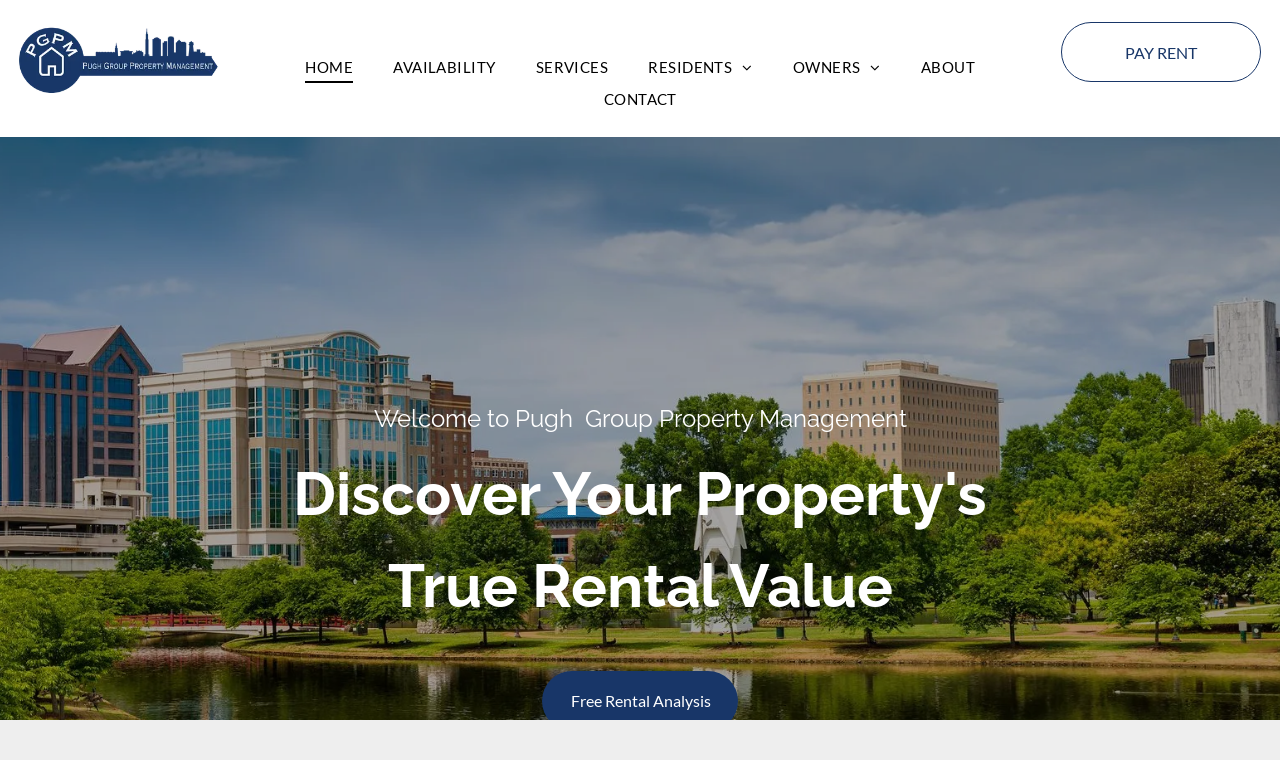

--- FILE ---
content_type: text/html;charset=utf-8
request_url: https://www.pughgrouppropertymanagement.com/
body_size: 44729
content:
<!doctype html >
<html xmlns="http://www.w3.org/1999/xhtml" lang="en"
      class="">
<head>
    <meta charset="utf-8">
    




































<script type="text/javascript">
    window._currentDevice = 'desktop';
    window.Parameters = window.Parameters || {
        HomeUrl: 'https://www.pughgrouppropertymanagement.com/',
        AccountUUID: 'b53488935c9e4b648e5d0ed666d4a1aa',
        SystemID: 'US_DIRECT_PRODUCTION',
        SiteAlias: '855a7159',
        SiteType: atob('RFVEQU9ORQ=='),
        PublicationDate: 'Wed Sep 10 17:42:55 UTC 2025',
        ExternalUid: 'S2',
        IsSiteMultilingual: false,
        InitialPostAlias: '',
        InitialPostPageUuid: '',
        InitialDynamicItem: '',
        DynamicPageInfo: {
            isDynamicPage: false,
            base64JsonRowData: 'null',
        },
        InitialPageAlias: 'home',
        InitialPageUuid: '3ba66c9b42ed41c9b7764f8177272284',
        InitialPageId: '1186638032',
        InitialEncodedPageAlias: 'aG9tZQ==',
        InitialHeaderUuid: '42c4773569c24e56be2b8a08007c51fa',
        CurrentPageUrl: '',
        IsCurrentHomePage: true,
        AllowAjax: false,
        AfterAjaxCommand: null,
        HomeLinkText: 'Back To Home',
        UseGalleryModule: false,
        CurrentThemeName: 'Layout Theme',
        ThemeVersion: '500000',
        DefaultPageAlias: '',
        RemoveDID: true,
        WidgetStyleID: null,
        IsHeaderFixed: false,
        IsHeaderSkinny: false,
        IsBfs: true,
        StorePageAlias: 'null',
        StorePagesUrls: 'e30=',
        IsNewStore: 'false',
        StorePath: '',
        StoreId: 'null',
        StoreVersion: 0,
        StoreBaseUrl: '',
        StoreCleanUrl: true,
        StoreDisableScrolling: true,
        IsStoreSuspended: false,
        HasCustomDomain: true,
        SimpleSite: false,
        showCookieNotification: false,
        cookiesNotificationMarkup: 'null',
        translatedPageUrl: '',
        isFastMigrationSite: false,
        sidebarPosition: 'NA',
        currentLanguage: 'en',
        currentLocale: 'en',
        NavItems: '{}',
        errors: {
            general: 'There was an error connecting to the page.<br/> Make sure you are not offline.',
            password: 'Incorrect name/password combination',
            tryAgain: 'Try again'
        },
        NavigationAreaParams: {
            ShowBackToHomeOnInnerPages: true,
            NavbarSize: 4,
            NavbarLiveHomePage: 'https://www.pughgrouppropertymanagement.com/',
            BlockContainerSelector: '.dmBody',
            NavbarSelector: '#dmNav:has(a)',
            SubNavbarSelector: '#subnav_main'
        },
        hasCustomCode: true,
        planID: '7',
        customTemplateId: 'null',
        siteTemplateId: 'null',
        productId: 'DM_DIRECT',
        disableTracking: false,
        pageType: 'FROM_SCRATCH',
        isRuntimeServer: true,
        isInEditor: false,
        hasNativeStore: false,
        defaultLang: 'en',
        hamburgerMigration: null,
        isFlexSite: false
    };

    window.Parameters.LayoutID = {};
    window.Parameters.LayoutID[window._currentDevice] = 6;
    window.Parameters.LayoutVariationID = {};
    window.Parameters.LayoutVariationID[window._currentDevice] = 5;
</script>





















<!-- Injecting site-wide to the head -->




<!-- End Injecting site-wide to the head -->

<!-- Inject secured cdn script -->


<!-- ========= Meta Tags ========= -->
<!-- PWA settings -->
<script>
    function toHash(str) {
        var hash = 5381, i = str.length;
        while (i) {
            hash = hash * 33 ^ str.charCodeAt(--i)
        }
        return hash >>> 0
    }
</script>
<script>
    (function (global) {
    //const cacheKey = global.cacheKey;
    const isOffline = 'onLine' in navigator && navigator.onLine === false;
    const hasServiceWorkerSupport = 'serviceWorker' in navigator;
    if (isOffline) {
        console.log('offline mode');
    }
    if (!hasServiceWorkerSupport) {
        console.log('service worker is not supported');
    }
    if (hasServiceWorkerSupport && !isOffline) {
        window.addEventListener('load', function () {
            const serviceWorkerPath = '/runtime-service-worker.js?v=3';
            navigator.serviceWorker
                .register(serviceWorkerPath, { scope: './' })
                .then(
                    function (registration) {
                        // Registration was successful
                        console.log(
                            'ServiceWorker registration successful with scope: ',
                            registration.scope
                        );
                    },
                    function (err) {
                        // registration failed :(
                        console.log('ServiceWorker registration failed: ', err);
                    }
                )
                .catch(function (err) {
                    console.log(err);
                });
        });

        // helper function to refresh the page
        var refreshPage = (function () {
            var refreshing;
            return function () {
                if (refreshing) return;
                // prevent multiple refreshes
                var refreshkey = 'refreshed' + location.href;
                var prevRefresh = localStorage.getItem(refreshkey);
                if (prevRefresh) {
                    localStorage.removeItem(refreshkey);
                    if (Date.now() - prevRefresh < 30000) {
                        return; // dont go into a refresh loop
                    }
                }
                refreshing = true;
                localStorage.setItem(refreshkey, Date.now());
                console.log('refereshing page');
                window.location.reload();
            };
        })();

        function messageServiceWorker(data) {
            return new Promise(function (resolve, reject) {
                if (navigator.serviceWorker.controller) {
                    var worker = navigator.serviceWorker.controller;
                    var messageChannel = new MessageChannel();
                    messageChannel.port1.onmessage = replyHandler;
                    worker.postMessage(data, [messageChannel.port2]);
                    function replyHandler(event) {
                        resolve(event.data);
                    }
                } else {
                    resolve();
                }
            });
        }
    }
})(window);
</script>
<!-- Add manifest -->
<!-- End PWA settings -->



<link rel="canonical" href="https://www.pughgrouppropertymanagement.com/">

<meta id="view" name="viewport" content="initial-scale=1, minimum-scale=1, maximum-scale=5, viewport-fit=cover">
<meta name="apple-mobile-web-app-capable" content="yes">

<!--Add favorites icons-->

<link rel="apple-touch-icon"
      href="https://irp.cdn-website.com/855a7159/dms3rep/multi/PGPM+Logo+Update+07.2020+-+Square+Version+copy.png"/>

<link rel="icon" type="image/x-icon" href="https://irp.cdn-website.com/855a7159/site_favicon_16_1757441770725.ico"/>

<!-- End favorite icons -->
<link rel="preconnect" href="https://lirp.cdn-website.com/"/>



<!-- render the required CSS and JS in the head section -->
<script id='d-js-dmapi'>
    window.SystemID = 'US_DIRECT_PRODUCTION';

    if (!window.dmAPI) {
        window.dmAPI = {
            registerExternalRuntimeComponent: function () {
            },
            getCurrentDeviceType: function () {
                return window._currentDevice;
            },
            runOnReady: (ns, fn) => {
                const safeFn = dmAPI.toSafeFn(fn);
                ns = ns || 'global_' + Math.random().toString(36).slice(2, 11);
                const eventName = 'afterAjax.' + ns;

                if (document.readyState === 'complete') {
                    $.DM.events.off(eventName).on(eventName, safeFn);
                    setTimeout(function () {
                        safeFn({
                            isAjax: false,
                        });
                    }, 0);
                } else {
                    window?.waitForDeferred?.('dmAjax', () => {
                        $.DM.events.off(eventName).on(eventName, safeFn);
                        safeFn({
                            isAjax: false,
                        });
                    });
                }
            },
            toSafeFn: (fn) => {
                if (fn?.safe) {
                    return fn;
                }
                const safeFn = function (...args) {
                    try {
                        return fn?.apply(null, args);
                    } catch (e) {
                        console.log('function failed ' + e.message);
                    }
                };
                safeFn.safe = true;
                return safeFn;
            }
        };
    }

    if (!window.requestIdleCallback) {
        window.requestIdleCallback = function (fn) {
            setTimeout(fn, 0);
        }
    }
</script>

<!-- loadCSS function header.jsp-->






<script id="d-js-load-css">
/**
 * There are a few <link> tags with CSS resource in them that are preloaded in the page
 * in each of those there is a "onload" handler which invokes the loadCSS callback
 * defined here.
 * We are monitoring 3 main CSS files - the runtime, the global and the page.
 * When each load we check to see if we can append them all in a batch. If threre
 * is no page css (which may happen on inner pages) then we do not wait for it
 */
(function () {
  let cssLinks = {};
  function loadCssLink(link) {
    link.onload = null;
    link.rel = "stylesheet";
    link.type = "text/css";
  }
  
    function checkCss() {
      const pageCssLink = document.querySelector("[id*='CssLink']");
      const widgetCssLink = document.querySelector("[id*='widgetCSS']");

        if (cssLinks && cssLinks.runtime && cssLinks.global && (!pageCssLink || cssLinks.page) && (!widgetCssLink || cssLinks.widget)) {
            const storedRuntimeCssLink = cssLinks.runtime;
            const storedPageCssLink = cssLinks.page;
            const storedGlobalCssLink = cssLinks.global;
            const storedWidgetCssLink = cssLinks.widget;

            storedGlobalCssLink.disabled = true;
            loadCssLink(storedGlobalCssLink);

            if (storedPageCssLink) {
                storedPageCssLink.disabled = true;
                loadCssLink(storedPageCssLink);
            }

            if(storedWidgetCssLink) {
                storedWidgetCssLink.disabled = true;
                loadCssLink(storedWidgetCssLink);
            }

            storedRuntimeCssLink.disabled = true;
            loadCssLink(storedRuntimeCssLink);

            requestAnimationFrame(() => {
                setTimeout(() => {
                    storedRuntimeCssLink.disabled = false;
                    storedGlobalCssLink.disabled = false;
                    if (storedPageCssLink) {
                      storedPageCssLink.disabled = false;
                    }
                    if (storedWidgetCssLink) {
                      storedWidgetCssLink.disabled = false;
                    }
                    // (SUP-4179) Clear the accumulated cssLinks only when we're
                    // sure that the document has finished loading and the document 
                    // has been parsed.
                    if(document.readyState === 'interactive') {
                      cssLinks = null;
                    }
                }, 0);
            });
        }
    }
  

  function loadCSS(link) {
    try {
      var urlParams = new URLSearchParams(window.location.search);
      var noCSS = !!urlParams.get("nocss");
      var cssTimeout = urlParams.get("cssTimeout") || 0;

      if (noCSS) {
        return;
      }
      if (link.href && link.href.includes("d-css-runtime")) {
        cssLinks.runtime = link;
        checkCss();
      } else if (link.id === "siteGlobalCss") {
        cssLinks.global = link;
        checkCss();
      } 
      
      else if (link.id && link.id.includes("CssLink")) {
        cssLinks.page = link;
        checkCss();
      } else if (link.id && link.id.includes("widgetCSS")) {
        cssLinks.widget = link;
        checkCss();
      }
      
      else {
        requestIdleCallback(function () {
          window.setTimeout(function () {
            loadCssLink(link);
          }, parseInt(cssTimeout, 10));
        });
      }
    } catch (e) {
      throw e
    }
  }
  window.loadCSS = window.loadCSS || loadCSS;
})();
</script>



<script data-role="deferred-init" type="text/javascript">
    /* usage: window.getDeferred(<deferred name>).resolve() or window.getDeferred(<deferred name>).promise.then(...)*/
    function Def() {
        this.promise = new Promise((function (a, b) {
            this.resolve = a, this.reject = b
        }).bind(this))
    }

    const defs = {};
    window.getDeferred = function (a) {
        return null == defs[a] && (defs[a] = new Def), defs[a]
    }
    window.waitForDeferred = function (b, a, c) {
        let d = window?.getDeferred?.(b);
        d
            ? d.promise.then(a)
            : c && ["complete", "interactive"].includes(document.readyState)
                ? setTimeout(a, 1)
                : c
                    ? document.addEventListener("DOMContentLoaded", a)
                    : console.error(`Deferred  does not exist`);
    };
</script>
<style id="forceCssIncludes">
    /* This file is auto-generated from a `scss` file with the same name */

.videobgwrapper{overflow:hidden;position:absolute;z-index:0;width:100%;height:100%;top:0;left:0;pointer-events:none;border-radius:inherit}.videobgframe{position:absolute;width:101%;height:100%;top:50%;left:50%;transform:translateY(-50%) translateX(-50%);object-fit:fill}#dm video.videobgframe{margin:0}@media (max-width:767px){.dmRoot .dmPhotoGallery.newPhotoGallery:not(.photo-gallery-done){min-height:80vh}}@media (min-width:1025px){.dmRoot .dmPhotoGallery.newPhotoGallery:not(.photo-gallery-done){min-height:45vh}}@media (min-width:768px) and (max-width:1024px){.responsiveTablet .dmPhotoGallery.newPhotoGallery:not(.photo-gallery-done){min-height:45vh}}#dm [data-show-on-page-only]{display:none!important}#dmRoot div.stickyHeaderFix div.site_content{margin-top:0!important}#dmRoot div.stickyHeaderFix div.hamburger-header-container{position:relative}
    

</style>
<style id="cssVariables" type="text/css">
    :root {
  --color_1: rgba(24, 54, 104, 1);
  --color_2: rgba(24, 54, 104, 1);
  --color_3: rgba(255,255,255,1);
  --color_4: rgba(255,255,255,1);
  --color_5: rgba(250,250,250,1);
  --color_6: rgba(255,255,255,0.9);
  --color_7: rgba(255,255,255,1);
}
</style>


<style id="hideAnimFix">
  .dmDesktopBody:not(.editGrid) [data-anim-desktop]:not([data-anim-desktop='none']), .dmDesktopBody:not(.editGrid) [data-anim-extended] {
    visibility: hidden;
  }

  .dmDesktopBody:not(.editGrid) .dmNewParagraph[data-anim-desktop]:not([data-anim-desktop='none']), .dmDesktopBody:not(.editGrid) .dmNewParagraph[data-anim-extended] {
    visibility: hidden !important;
  }


  #dmRoot:not(.editGrid) .flex-element [data-anim-extended] {
    visibility: hidden;
  }

</style>



<style id="criticalCss">
    @charset "UTF-8";@font-face{font-family:FontAwesome;font-display:block;src:url(https://static.cdn-website.com/fonts/fontawesome-webfont.eot?v=6);src:url(https://static.cdn-website.com/fonts/fontawesome-webfont.eot?#iefix&v=6) format("embedded-opentype"),url(https://static.cdn-website.com/fonts/fontawesome-webfont.woff?v=6) format("woff"),url(https://static.cdn-website.com/fonts/fontawesome-webfont.ttf?v=6) format("truetype"),url(https://static.cdn-website.com/fonts/fontawesome-webfont.svg#fontawesomeregular?v=6) format("svg");font-weight:400;font-style:normal}@font-face{font-family:Raleway;font-style:normal;font-weight:100 900;font-display:swap;src:url(https://irp.cdn-website.com/fonts/s/raleway/v37/1Ptug8zYS_SKggPNyC0ITw.woff2) format('woff2');unicode-range:U+0000-00FF,U+0131,U+0152-0153,U+02BB-02BC,U+02C6,U+02DA,U+02DC,U+0304,U+0308,U+0329,U+2000-206F,U+20AC,U+2122,U+2191,U+2193,U+2212,U+2215,U+FEFF,U+FFFD}@font-face{font-family:Lato;font-style:normal;font-weight:400;font-display:swap;src:url(https://irp.cdn-website.com/fonts/s/lato/v24/S6uyw4BMUTPHjx4wXg.woff2) format('woff2');unicode-range:U+0000-00FF,U+0131,U+0152-0153,U+02BB-02BC,U+02C6,U+02DA,U+02DC,U+0304,U+0308,U+0329,U+2000-206F,U+20AC,U+2122,U+2191,U+2193,U+2212,U+2215,U+FEFF,U+FFFD}@font-face{font-family:Lato;font-style:normal;font-weight:700;font-display:swap;src:url(https://irp.cdn-website.com/fonts/s/lato/v24/S6u9w4BMUTPHh6UVSwiPGQ.woff2) format('woff2');unicode-range:U+0000-00FF,U+0131,U+0152-0153,U+02BB-02BC,U+02C6,U+02DA,U+02DC,U+0304,U+0308,U+0329,U+2000-206F,U+20AC,U+2122,U+2191,U+2193,U+2212,U+2215,U+FEFF,U+FFFD}:root{--color_1:rgba(24, 54, 104, 1);--color_2:rgba(24, 54, 104, 1);--color_3:rgba(255,255,255,1);--color_4:rgba(255,255,255,1);--color_5:rgba(250,250,250,1);--color_6:rgba(255,255,255,0.9);--color_7:rgba(255,255,255,1)}.dmInner{min-height:100vh!important;position:relative;min-width:768px!important}[dmtemplateid*=amburger] .dmLayoutWrapper{overflow:hidden}.clearfix:after{clear:both;visibility:hidden;line-height:0;height:0}.clearfix:after,.clearfix:before{content:" ";display:table}.clearfix{display:inline-block}#dm .dmWidget .icon{font-size:26px}body.dmRoot #dm .dmOuter .dmInner .dmWidget .icon.hasFontIcon{height:26px;margin-top:-13px;line-height:normal;text-align:center;background-image:none}.dmRoot .hasFontIcon{background-image:none!important}.dmPopupMask{position:fixed;margin:0;display:none;width:10px;z-index:1000000999;top:0;left:0}#dmRoot .dmPopup,.dmPopup,.dmPopupClose:before,[data-display-type=block]{display:block}.dmPopup{text-align:left;position:fixed;top:10px;left:0;width:93%;z-index:1000009999!important;box-sizing:border-box;background:#f5f5f5;overflow-y:auto;height:100%}.dmPopup .dmPopupTitle{text-align:left;font:700 19px Helvetica,Arial;margin:20px 20px 35px;color:#999}#dm .dmInner .dmWidget,.dmHeader,.dmPhotoGalleryHolder,.imageWidget a,.property-search .availability-btn,.text-align-center{text-align:center}#dmPopup{opacity:0}.dmPopupClose,.dmPopupClose:before{position:absolute;visibility:visible}.dmPopupClose{border-radius:25px;width:27px;height:27px;z-index:1;background-color:rgba(255,255,255,.4);top:12px;right:12px}.dmPopupClose:before{font-size:20px;color:#000;top:3px;right:3px}body.dmDesktopBody:not(.mac) .data::-webkit-scrollbar{width:5px;height:5px}body.dmDesktopBody:not(.mac) .data::-webkit-scrollbar-track{background:rgba(0,0,0,.1)}body.dmDesktopBody:not(.mac) .data::-webkit-scrollbar-thumb{background:#c8c8c8;box-shadow:inset 0 1px 2px #454545;border-radius:45px}.dmRespRow.fullBleedMode>.dmRespColsWrapper{width:100%!important;max-width:100%!important}.dmRespRow.fullBleedMode{padding-left:0!important;padding-right:0!important}#dm .dmRespRow .dmRespColsWrapper{display:flex}#dm .hasBackgroundOverlay:not(.dmPopupPage):not(.layout-drawer){position:relative!important}#dm .hasBackgroundOverlay:not(.hasExtraLayerOverlay):before{display:block!important;position:absolute!important;top:0!important;left:0!important;width:100%!important;height:100%!important;content:" "!important;border-radius:inherit}#dm .dmInner .dmWidget.align-center,.align-center{margin-left:auto;margin-right:auto}body.fix-mobile-scrolling{overflow:initial}#dmRoot{text-decoration-skip-ink:none}.fullSizeButton{width:100%!important;height:100%!important;margin:0!important}@media (min-width:1025px){#dmRoot.responsiveTablet #dm #dmStyle_outerContainer #dmStyle_innerContainer .showOnMedium{display:none!important}#dmRoot.responsiveTablet #dm [data-responsive-name=ResponsiveDesktopTopTabletHamburger] .site_content{margin-top:0!important}:root{--btn-text-font-size:16px}}@media (max-width:767px){#dmRoot.responsiveTablet #dm #dmStyle_outerContainer #dmStyle_innerContainer #hamburger-header-container~#stickyHeaderSpacer,#dmRoot.responsiveTablet #dm #dmStyle_outerContainer #dmStyle_innerContainer .showOnLarge{display:none!important}}@media (min-width:768px) and (max-width:1024px){#dmRoot.responsiveTablet #dm #dmStyle_outerContainer #dmStyle_innerContainer #hamburger-header-container~#stickyHeaderSpacer,#dmRoot.responsiveTablet #dm #dmStyle_outerContainer #dmStyle_innerContainer .showOnLarge,[data-hidden-on-tablet]{display:none!important}.button_2,:root{--btn-text-font-size:16px}}@media (min-width:1025px) and (max-width:1399px){[data-hidden-on-desktop]{display:none!important}}body{-webkit-overflow-scrolling:touch}:not(.runtime-module-container) .layout-drawer,:not(.runtime-module-container) .layout-drawer-hamburger,:not(.runtime-module-container) .layout-drawer-overlay{visibility:hidden}:not(.runtime-module-container) .layout-drawer{position:fixed;transform:translate(-100%,-100%)}:not(.runtime-module-container) .layout-drawer-overlay{opacity:0}.runtime-module-container{width:100%}.runtime-module-container[dmtemplateid*=amburger] #site_content,.runtime-module-container[dmtemplateid*=amburger] .dmInner{position:static}.runtime-module-container[dmtemplateid*=amburger] #site_content .site_content{position:relative}.runtime-module-container[dmtemplateid*=amburger] .dmLayoutWrapper{background-color:transparent}.runtime-module-container .hamburger-header-container{position:fixed;z-index:2;top:0;left:0;width:100%}.runtime-module-container .hamburger-header-container .hamburger-header{min-height:43px}.runtime-module-container .layout-drawer,.runtime-module-container .layout-drawer-hamburger,.runtime-module-container .layout-drawer-overlay{visibility:visible}.runtime-module-container[dmtemplateid*=amburger] .site_content{margin-top:59px}.runtime-module-container .layout-drawer,.runtime-module-container .layout-drawer-overlay{height:100%;position:fixed;top:0;left:0}.runtime-module-container .layout-drawer{background-color:#fff;width:75vw;transform:translate(-100%,0);overflow:auto;-webkit-overflow-scrolling:auto;z-index:13;display:flex;flex-direction:column}.runtime-module-container .layout-drawer .dmRespRow:not(.dmPlaceHolderRespRow) .dmRespColsWrapper .dmRespCol:not(.content-removed):only-child:empty{min-height:0}.runtime-module-container .layout-drawer[data-origin=side]{width:75vw}.runtime-module-container .layout-drawer-overlay{width:100vw;background-color:rgba(0,0,0,.4);opacity:0;z-index:6}body:not([data-flex-site]) .layout-drawer .dmRespRow:not(:first-of-type):not(:last-of-type){flex:1 1 auto}.layout-drawer-hamburger{background:0 0;-webkit-appearance:none;appearance:none;position:fixed;left:18px;margin-left:env(safe-area-inset-left);padding:17px 11px;z-index:14;width:52px;height:52px;color:#787878;display:flex;flex-direction:column;border:0;justify-content:space-between;align-items:stretch;top:18px;border-radius:0}.layout-drawer-hamburger:not(:focus){outline:unset}.layout-drawer-hamburger .hamburger__slice{display:block;height:0;width:100%;border:1px solid currentColor;transform-origin:center}@media (max-width:767px){.layout-drawer-hamburger{background:0 0;-webkit-appearance:none;appearance:none;position:fixed;left:10px;margin-left:env(safe-area-inset-left);padding:13px 9px;z-index:14;width:40px;height:40px;color:#787878;display:flex;flex-direction:column;border:0;justify-content:space-between;align-items:stretch;top:10px;border-radius:0}.layout-drawer-hamburger:not(:focus){outline:unset}.layout-drawer-hamburger .hamburger__slice{display:block;height:0;width:100%;border:1px solid currentColor;transform-origin:center}}#dm-outer-wrapper #hamburger-header-container #hamburger-header .dmRespCol{display:flex;flex-direction:column;justify-content:center}nav{display:block}html{font-family:Source Sans Pro;-webkit-text-size-adjust:100%;-ms-text-size-adjust:100%}h1{font-size:2em;margin:.67em 0}strong{font-weight:700}img{border:0;max-width:100%;-ms-interpolation-mode:bicubic;display:inline-block}svg:not(:root){overflow:hidden}button,input{font-family:inherit;font-size:100%;margin:0;line-height:normal}button{text-transform:none;-webkit-appearance:button}input[type=checkbox]{box-sizing:border-box;padding:0}button::-moz-focus-inner,input::-moz-focus-inner{border:0;padding:0}*,:after,:before{box-sizing:border-box}.dmRespRow{padding-top:15px;padding-bottom:15px}.dmRespRow:after,.dmRespRow:before{content:" ";display:table}.dmRespRow:after{clear:both}.dmRespRow,.dmRespRow .dmRespColsWrapper{max-width:960px;position:relative;margin:0 auto;width:100%}@media screen and (min-width:1200px){.rows-1200 .dmRespRow:not(.fullBleedMode) .dmRespColsWrapper{max-width:1200px}}.dmRespRow .dmRespCol{position:relative;width:100%;display:inline-block;vertical-align:top;float:left}.dmRespRow .dmRespCol>*{max-width:100%}.dmDesktopBody .dmRespRow .large-2{position:relative;width:16.66667%}.dmDesktopBody .dmRespRow .large-4{position:relative;width:33.33333%}.dmDesktopBody .dmRespRow .large-8{position:relative;width:66.66667%}.dmDesktopBody .dmRespRow .large-12{position:relative;width:100%}.socialHubIcon,[class*=" dm-common-icons-"],[class*=" dm-social-icons-"]{font-family:dm-social-icons!important;speak:none;font-style:normal;font-weight:400;font-variant:normal;text-transform:none;line-height:1;-webkit-font-smoothing:antialiased;-moz-osx-font-smoothing:grayscale}.dm-social-icons-facebook:before{content:"\ea90"}.dm-social-icons-instagram:before{content:"\ea92"}[class*=" dm-common-icons-"]{font-family:dm-common-icons!important}.dm-common-icons-close:before{content:"\e901"}#dm div.dmContent [class*=" icon-"],[class*=" icon-"]{font-family:FontAwesome!important;font-weight:400;font-style:normal;text-decoration:inherit;-webkit-font-smoothing:antialiased}[class*=" icon-"]:before{text-decoration:none;display:inline-block;speak:none}a [class*=" icon-"]{display:inline}[class*=" icon-"]{display:inline;width:auto;height:auto;line-height:normal;vertical-align:baseline;background-image:none;background-position:0 0;background-repeat:repeat;margin-top:0}.icon-star:before{content:"\f005"}.icon-angle-right:before{content:"\f105"}.icon-angle-down:before{content:"\f107"}#dm .dmRespRow .dmRespCol>.dmWidget{overflow:initial}@media (min-width:768px){#dm .dmRespRow .dmRespCol>.dmWidget{width:280px;max-width:100%}#dm .dmRespRow .dmRespCol.large-2>.dmWidget{width:100%}}@media (max-width:767px){#dm .dmInner .dmWidget{width:100%}}#dm .dmInner .dmWidget:not(.displayNone){display:inline-block}#dm .dmInner .dmWidget:not(.flexButton):not(.displayNone)[data-display-type=block]{display:block}#dm .dmInner .dmWidget{text-decoration:none;margin:10px 0;clear:both;position:relative;line-height:22px;box-shadow:none;background-image:none;padding:0;height:auto;border-style:solid;white-space:nowrap}#dm .dmInner .dmWidget.slide-button{margin-bottom:0}#dm .dmInner .dmWidget:after{content:"";display:inline-block;height:100%;vertical-align:middle;width:0;margin-right:-.25em}#dm .dmInner .dmWidget .iconBg{position:absolute;left:0;width:50px;top:50%;margin-top:-13px}#dm .dmWidget .text{display:inline-block;vertical-align:middle;font-size:1.125em;line-height:normal;white-space:normal;padding:10px 7px;max-width:98%}#dm .dmWidget.slide-button:after{display:none}html:not(.ios-preview) #dm .hasStickyHeader .dmInner div.dmHeaderContainer{position:fixed!important;z-index:101;width:100%;min-width:768px}.imageWidget{position:relative}.imageWidget a{font-style:italic}.imageWidget img[width][height]{height:auto}#dm .dmPhotoGallery.newPhotoGallery.captionAlignment-center_center .photoGalleryThumbs .caption-container .caption-inner .caption-button{margin:10px auto}#dm .dmPhotoGallery.newPhotoGallery .dmPhotoGalleryHolder{width:100%;padding:0;display:none}#dm .dmPhotoGallery.newPhotoGallery .layout-container .photogallery-column .photoGalleryThumbs .image-container a img{display:none!important}#dm .dmPhotoGallery.newPhotoGallery .photoGalleryThumbs .caption-container .caption-inner .caption-button{margin:10px auto;max-width:100%}#dm .dmPhotoGallery.newPhotoGallery .photoGalleryThumbs .caption-container .caption-inner .caption-button .text{padding:10px 20px!important}.dmNewParagraph[data-version]{line-height:initial}.dmNewParagraph[data-version] .text-align-left{text-align:left!important}.dmNewParagraph[data-version] .text-align-center{text-align:center!important}.dmNewParagraph[data-version] h1,.dmNewParagraph[data-version] p{margin-top:0;margin-bottom:0}.dmNewParagraph[data-version] a{vertical-align:initial}.inlineBindingLink{color:inherit!important;text-decoration:inherit!important}.socialHubIcon{display:flex!important;align-items:center;justify-content:center}.flexslider .slides img{width:100%;display:block;margin:auto}.flexslider .slides>li .slide-inner *{line-height:normal}#dm .dmInner .flexslider .slides>li .slide-inner .slide-button{margin-top:20px;margin-left:auto;margin-right:auto}#dm .flexslider .slides .dmWidget .text{max-width:100%;width:100%;padding:10px 20px!important}#dm .dmInner .flexslider.ed-version .slide-button{-js-display:inline-flex;display:inline-flex;justify-content:center;align-items:center}.flexslider.ed-version .slides img{display:none}#dm .dmBody .u_1715575731,.flexslider.ed-version[layout=center] .slides>li .slide-inner .slide-button.slide-button-invisible{display:none!important}.property-search svg{vertical-align:middle;width:1.25rem;height:1.25rem;display:inline-block;position:relative}.property-search .drop-toggle .dropdown{text-align:left;z-index:10;color:#000;background:#fff;border-radius:3px;flex-direction:column;width:100%;max-height:400px;display:none;position:absolute;top:calc(100% + 5px);left:0;overflow-y:auto;box-shadow:0 2px 5px rgba(0,0,0,.2)}.property-search .drop-toggle .dropdown.price-dropdown{gap:5px;padding:.5rem}.property-search .drop-toggle .dropdown.price-dropdown .price-row label{grid-template-columns:100px 1fr;justify-content:space-between;align-items:center;gap:5px;display:grid}.property-search .drop-toggle .dropdown.price-dropdown .price-row label .price-input{background:#eee;border:1px solid #ddd;border-radius:3px;width:100%;height:auto;padding:.5rem;font-size:1rem;box-shadow:inset 0 1px 3px rgba(0,0,0,.2)}.property-search .drop-toggle .dropdown .check{align-items:center;display:flex}.property-search .drop-toggle .dropdown .check label{outline:0;align-items:center;width:100%;padding:.5rem .75rem;display:flex}.property-search .drop-toggle .dropdown .check label input[type=checkbox]{background:#eee;border:1px solid #ddd;margin-right:10px;box-shadow:inset 0 1px 3px rgba(0,0,0,.2)}.property-search .availability-btn{background-color:#3179cd;background-color:var(--main-color);color:#fff;line-height:40px;font-size:inherit;vertical-align:top;border:0;border-radius:5px;min-width:150px;height:40px;padding:0 1rem;text-decoration:none;width:auto;display:none}.property-search .availability-btn svg{opacity:.75;margin-right:.5rem}@media (max-width:960px){@supports (-webkit-touch-callout:none) and (not (translate:none)){.property-search>button{margin-bottom:7.5px}}.property-search .availability-btn{width:100%}}.pay-rent-button{width:200px;height:50px}.pay-rent-button svg{vertical-align:bottom;opacity:.75;width:1.25rem;height:1.25rem;margin-right:.5rem;display:inline-block;position:relative}img[width][height]{height:auto}*{border:0 solid #333;scrollbar-arrow-color:#fff;scrollbar-track-color:#F2F2F2;scrollbar-face-color:silver;scrollbar-highlight-color:silver;scrollbar-3dlight-color:silver;scrollbar-shadow-color:silver;scrollbar-darkshadow-color:silver;scrollbar-width:12px}body{width:100%;overflow:hidden;-webkit-text-size-adjust:100%!important;-ms-text-size-adjust:100%!important}A IMG{border:none}h1,ul{margin-left:0;margin-right:0}.dmInner *{-webkit-font-smoothing:antialiased}span.oneIcon:before{display:inline-block}.clearfix,a,img,li,ul{vertical-align:top}#site_content{position:relative}.dmOuter{word-wrap:break-word}.dmInner{font-size:16px;background:#fff;color:#666}.dmDesktopBody .dmInner{min-width:960px}.dmInner a{color:#463939;outline:0;vertical-align:inherit}.dmInner ul:not(.defaultList){padding:0}.dmHeader{background:#e64b8e;color:#f7f7f7;position:relative;width:100%;max-width:100%}#dm .main-navigation.unifiednav:not([data-nav-structure=VERTICAL])>.unifiednav__container .nav-item-text::before,.dmNewParagraph{text-align:left}DIV.dmBody{padding:0;clear:both}.dmContent{margin:0;padding:0}#site_content ul:not(.defaultList){-webkit-padding-start:0;-moz-padding-start:0;list-style-position:inside}.dmLargeBody .dmBody .dmRespRowsWrapper{background-color:transparent}.dmRespRowsWrapper{max-width:960px;margin:0 auto}.dmRespCol>[dmle_extension]:not(:first-child){margin-top:10px}.dmLargeBody .imageWidget:not(.displayNone){display:inline-block;max-width:100%}#dm .dmRespColsWrapper,.dmStandardDesktop{display:block}.imageWidget:not(.displayNone) img{width:100%}.dmNewParagraph{margin:8px 0;padding:2px 0}.dmLargeBody .dmRespRowsWrapper>.dmRespRow .dmRespCol,.dmLargeBody .fHeader .dmRespRow .dmRespCol{padding-left:.75%;padding-right:.75%}.dmLargeBody .dmRespRowsWrapper>.dmRespRow .dmRespCol:first-child,.dmLargeBody .fHeader .dmRespRow .dmRespCol:first-child{padding-left:0;padding-right:1.5%}.dmLargeBody .dmRespRowsWrapper>.dmRespRow .dmRespCol:last-child,.dmLargeBody .fHeader .dmRespRow .dmRespCol:last-child{padding-right:0;padding-left:1.5%}.dmLargeBody .dmRespRowsWrapper>.dmRespRow .dmRespCol:only-child{padding-left:0;padding-right:0}#dmFirstContainer .dmRespRowsWrapper:after,#dmFirstContainer .dmRespRowsWrapper:before{content:"";display:table}.dmLinksMenu>ul{display:block;margin:0;font-size:inherit}.dmStandardDesktop{margin:0 auto}div.dmInner input[type=number]{font-size:16px;background-color:rgba(102,102,102,.15);border:2px solid #fff;width:100%;margin:3px 0;height:40px;padding:0 10px}.dmSpacer{border:0;height:15px}.dmPhotoGalleryHolder{font-size:medium!important;margin:0;list-style:none}#dm .dmPhotoGallery .dmPhotoGalleryHolder{width:100%;padding:0}.dmSocialHub{clear:both}#dm .dmSocialHub a{display:inline-block;text-decoration:none;margin:0;vertical-align:bottom}.dmSocialHub>div{text-align:inherit}a span.socialHubIcon{width:36px;height:36px;font-size:31px;display:inline-block;text-align:center;margin-right:0;margin-bottom:5px;line-height:36px;box-sizing:content-box;background-image:none!important}.socialHubIcon.style8{font-size:24px;padding:4px;border-radius:50%;color:#fff;background:#000}#dm .dmSocialHub .socialHubWrapper{display:inline-block;max-width:100%}body{background-color:#eee}[dmle_extension=custom_extension] .dmWidget{width:150px;padding:0 7px}.main-navigation.unifiednav{display:flex;justify-content:flex-start;align-items:stretch;overflow:visible}.main-navigation.unifiednav ul{list-style:none;padding:0;margin:0;font-size:1rem}.main-navigation.unifiednav .unifiednav__container{display:flex;justify-content:flex-start;list-style:none}.main-navigation.unifiednav .unifiednav__container>.unifiednav__item-wrap{display:flex;justify-content:flex-start;position:relative;font-weight:400}.main-navigation.unifiednav .unifiednav__container:not([data-depth])>.unifiednav__item-wrap::after,.main-navigation.unifiednav .unifiednav__container:not([data-depth])>.unifiednav__item-wrap::before{content:'';align-self:center;font-weight:700}.main-navigation.unifiednav .unifiednav__container>.unifiednav__item-wrap>.unifiednav__item{display:flex;justify-content:flex-start;align-items:center;flex-direction:row;color:inherit;text-decoration:none;position:relative;padding:12px 15px;margin:0;font-weight:inherit;letter-spacing:.03em}.main-navigation.unifiednav .unifiednav__container:not([data-depth])>.unifiednav__item-wrap>.unifiednav__item{padding:0 15px}.main-navigation.unifiednav .unifiednav__container>.unifiednav__item-wrap>.unifiednav__item .nav-item-text{white-space:nowrap}.main-navigation.unifiednav .unifiednav__container:not([data-depth])>.unifiednav__item-wrap>.unifiednav__item .nav-item-text::after,.main-navigation.unifiednav .unifiednav__container:not([data-depth])>.unifiednav__item-wrap>.unifiednav__item .nav-item-text::before{content:'';width:100%;height:0;border:0 solid transparent;border-top-color:currentColor;display:block;opacity:0}.main-navigation.unifiednav .unifiednav__container:not([data-depth])>.unifiednav__item-wrap>.unifiednav__item.dmNavItemSelected .nav-item-text::after,.main-navigation.unifiednav .unifiednav__container:not([data-depth])>.unifiednav__item-wrap>.unifiednav__item.dmNavItemSelected .nav-item-text::before{opacity:1}.main-navigation.unifiednav.effect-bottom,.main-navigation.unifiednav.effect-bottom2{padding:calc(12px - .2em - 2px) 15px}.main-navigation.unifiednav.effect-bottom .unifiednav__container:not([data-depth])>.unifiednav__item-wrap>.unifiednav__item .nav-item-text::after,.main-navigation.unifiednav.effect-bottom .unifiednav__container:not([data-depth])>.unifiednav__item-wrap>.unifiednav__item .nav-item-text::before,.main-navigation.unifiednav.effect-bottom2 .unifiednav__container:not([data-depth])>.unifiednav__item-wrap>.unifiednav__item .nav-item-text::after,.main-navigation.unifiednav.effect-bottom2 .unifiednav__container:not([data-depth])>.unifiednav__item-wrap>.unifiednav__item .nav-item-text::before{transform:scaleX(0);border-top-width:2px}.main-navigation.unifiednav.effect-bottom .unifiednav__container:not([data-depth])>.unifiednav__item-wrap>.unifiednav__item .nav-item-text::after,.main-navigation.unifiednav.effect-bottom2 .unifiednav__container:not([data-depth])>.unifiednav__item-wrap>.unifiednav__item .nav-item-text::after{margin-top:.2em}.main-navigation.unifiednav.effect-bottom .unifiednav__container:not([data-depth])>.unifiednav__item-wrap>.unifiednav__item .nav-item-text::before,.main-navigation.unifiednav.effect-bottom2 .unifiednav__container:not([data-depth])>.unifiednav__item-wrap>.unifiednav__item .nav-item-text::before{margin-bottom:.2em;border-top-color:transparent}.main-navigation.unifiednav.effect-bottom .unifiednav__container:not([data-depth])>.unifiednav__item-wrap>.unifiednav__item.dmNavItemSelected .nav-item-text::after,.main-navigation.unifiednav.effect-bottom .unifiednav__container:not([data-depth])>.unifiednav__item-wrap>.unifiednav__item.dmNavItemSelected .nav-item-text::before,.main-navigation.unifiednav.effect-bottom2 .unifiednav__container:not([data-depth])>.unifiednav__item-wrap>.unifiednav__item.dmNavItemSelected .nav-item-text::after,.main-navigation.unifiednav.effect-bottom2 .unifiednav__container:not([data-depth])>.unifiednav__item-wrap>.unifiednav__item.dmNavItemSelected .nav-item-text::before{transform:scaleX(1)}.main-navigation.unifiednav.effect-bottom2 .unifiednav__container:not([data-depth])>.unifiednav__item-wrap>.unifiednav__item .nav-item-text::after,.main-navigation.unifiednav.effect-bottom2 .unifiednav__container:not([data-depth])>.unifiednav__item-wrap>.unifiednav__item .nav-item-text::before{transform-origin:left}.main-navigation.unifiednav .unifiednav__container .unifiednav__item:not(.unifiednav__item_has-sub-nav) .icon{display:none}.main-navigation.unifiednav .unifiednav__container[data-depth]{position:absolute;top:0;left:0;flex-direction:column;opacity:0;z-index:100;background-color:#faf9f9}.main-navigation.unifiednav .unifiednav__container[data-depth='0']{top:100%;transform:translateY(-10px)}.main-navigation.unifiednav:not(.unifiednav_vertical) .unifiednav__container[data-depth='0']{left:15px}.main-navigation.unifiednav .unifiednav__container>.unifiednav__item-wrap .unifiednav__container>.unifiednav__item-wrap{flex-direction:column}.main-navigation.unifiednav .unifiednav__container[data-depth]>.unifiednav__item-wrap .unifiednav__item{padding:15px 30px 15px 15px;margin:0}.main-navigation.unifiednav .unifiednav__container[data-depth]>.unifiednav__item-wrap:not(:last-child)::after{content:''!important;width:100%;height:0;color:#ececec;align-self:center;border:0 solid currentColor}.main-navigation.unifiednav[layout-sub=submenu_horizontal_2] .unifiednav__container[data-depth]{color:#999}.main-navigation.unifiednav[layout-sub=submenu_horizontal_2] .unifiednav__container[data-depth]>.unifiednav__item-wrap:not(:last-child)::after{border-top-width:1px}.main-navigation.unifiednav .unifiednav__container>.unifiednav__item-wrap>.unifiednav__item.unifiednav__item_has-sub-nav .icon{display:initial;padding-left:10px;margin-left:0}.main-navigation.unifiednav:not(.unifiednav_vertical)>.unifiednav__container{justify-content:inherit}#dm .p_hfcontainer nav.main-navigation.unifiednav{min-width:9em!important;text-align:initial!important}#dm .main-navigation.unifiednav .unifiednav__container[data-depth]{background-color:transparent}#dm .main-navigation.unifiednav[layout-sub=submenu_horizontal_2] .unifiednav__container[data-depth]{background-color:#faf9f9}#dm .main-navigation.unifiednav .unifiednav__container[data-depth]>.unifiednav__item-wrap:not(:last-child)::after{color:#d1d1d1}#dm .main-navigation.unifiednav[data-nav-structure=VERTICAL] .unifiednav__container{flex-direction:column;flex:1 1 100%}#dm .main-navigation.unifiednav[data-nav-structure=VERTICAL] .unifiednav__container>.unifiednav__item-wrap>.unifiednav__item{padding:8px 0;margin:0}#dm .main-navigation.unifiednav[data-nav-structure=VERTICAL] .unifiednav__container>.unifiednav__item-wrap>.unifiednav__item.unifiednav__item_has-sub-nav .icon{padding-left:15px}#dm .main-navigation.unifiednav[data-nav-structure=VERTICAL] .unifiednav__container>.unifiednav__item-wrap>.unifiednav__item .nav-item-text{white-space:initial}#dm .main-navigation.unifiednav[data-nav-structure=VERTICAL] .unifiednav__container:not([data-depth])>.unifiednav__item-wrap{flex-direction:column}#dm .main-navigation.unifiednav[data-nav-structure=VERTICAL] .unifiednav__container:not([data-depth])>.unifiednav__item-wrap .unifiednav__container[data-depth]{opacity:1;position:static;transform:translate(0)}#dm .main-navigation.unifiednav[data-nav-structure=VERTICAL] .unifiednav__container:not([data-depth])>.unifiednav__item-wrap .unifiednav__container[data-depth]>.unifiednav__item-wrap .unifiednav__item{justify-content:inherit;padding:8px 1em;margin:0;font-size:.8em}#dm .main-navigation.unifiednav[data-nav-structure=VERTICAL] .unifiednav__container:not([data-depth])>.unifiednav__item-wrap::after{content:''!important;width:100%;height:0;color:#d1d1d1;align-self:flex-start;border:0 solid currentColor}#dm .main-navigation.unifiednav[data-nav-structure=VERTICAL][layout-main=vertical_nav_layout_2] .unifiednav__container:not([data-depth])>.unifiednav__item-wrap>.unifiednav__item{padding:5px 0}#dm .main-navigation.unifiednav[data-nav-structure=VERTICAL][layout-main=vertical_nav_layout_2] .unifiednav__container:not([data-depth])>.unifiednav__item-wrap>.unifiednav__container[data-depth]>.unifiednav__item-wrap .unifiednav__item{padding:8px 12px}#dm .main-navigation.unifiednav[data-nav-structure=VERTICAL][data-show-vertical-sub-items=HIDE] .unifiednav__container[data-depth]{transform-origin:top;height:auto;overflow:hidden}#dm .main-navigation.unifiednav[data-nav-structure=VERTICAL][data-show-vertical-sub-items=HIDE]>.unifiednav__container:not([data-depth])>.unifiednav__item-wrap .unifiednav__container[data-depth]{opacity:0;max-height:0}#dm .main-navigation.unifiednav[data-nav-structure=VERTICAL][data-show-vertical-sub-items=HIDE]>.unifiednav__container:not([data-depth])>.unifiednav__item-wrap .unifiednav__item.dmNavItemSelected>.nav-item-text .icon::before,#dm .main-navigation.unifiednav[data-nav-structure=VERTICAL][data-show-vertical-sub-items=HOVER]>.unifiednav__container:not([data-depth])>.unifiednav__item-wrap .unifiednav__item.dmNavItemSelected>.nav-item-text .icon::before{transform:rotate(180deg)}#dm .main-navigation.unifiednav:not([data-nav-structure=VERTICAL])>.unifiednav__container{flex-wrap:wrap;justify-content:inherit}#dm .main-navigation.unifiednav:not([data-nav-structure=VERTICAL]) .unifiednav__container:not([data-depth])>.unifiednav__item-wrap:not(:last-child)::after,#dm .main-navigation.unifiednav:not([data-nav-structure=VERTICAL]) .unifiednav__container:not([data-depth])>.unifiednav__item-wrap:not(:last-child)::before{content:''}#dm .main-navigation.unifiednav[data-nav-structure=VERTICAL] .unifiednav__container>.unifiednav__item-wrap>.unifiednav__item.unifiednav__item_has-sub-nav .icon{display:inline-block;padding-right:0}#dm .dmBody .dmRespRowsWrapper{max-width:none;background-color:transparent}.dmLargeBody .dmRespRow{width:100%;max-width:none;margin-left:0;margin-right:0;padding-left:40px;padding-right:40px}#dm .dmInner div.u_hcontainer,#dm .p_hfcontainer div.u_1115746283{width:100%!important;margin:0 auto!important;float:none!important}.dm-bfs.dm-layout-home div.dmInner{background-color:#fff}.dmStandardDesktop .dmHeader{background-color:#e64b8e;max-width:100%}.dmRespRow:not(.dmPlaceHolderRespRow) .dmRespColsWrapper .dmRespCol:not(.content-removed).empty-column,.dmRespRow:not(.dmPlaceHolderRespRow) .dmRespColsWrapper .dmRespCol:not(.content-removed):only-child:empty{min-height:100px}.dmRespRow:not(.dmPlaceHolderRespRow) .dmRespCol:not(.content-removed).empty-column,.dmRespRow:not(.dmPlaceHolderRespRow) .dmRespCol:not(.content-removed):empty{min-height:1px}.dmRespRow:not(.dmPlaceHolderRespRow) .dmRespColsWrapper .dmRespCol:not(.content-removed):only-child.empty-column{min-height:100px}#dm div.dmRespCol>*{line-height:1.5}#dm div.dmContent h1{color:#fff;color:rgba(194,98,42,1)}#dm DIV.dmInner{background-repeat:no-repeat;background-image:none;background-size:cover;background-position:50% 0}#dm div.dmInner h1{font-family:Raleway,"Raleway Fallback"}#dm div.dmInner{font-family:Lato,"Lato Fallback";font-size:16px}#dm div.dmContent A,#dm div.dmContent A *{text-decoration:none}#dm .dmRespCol div.dmNewParagraph,#dm div.dmInner,#dm div.dmInner .dmRespCol{color:rgba(0,0,0,1);font-weight:400}#dm .dmNewParagraph a,#dm div.dmNewParagraph a{color:rgba(37,37,37,1);color:var(--color_1)}#dm div.dmContent h1{color:var(--color_1);direction:ltr;font-family:Raleway,"Raleway Fallback";font-weight:700;font-style:normal;text-decoration:none;font-size:46px}#dm div.dmContent .dmNewParagraph[data-version] h1{text-decoration:inherit}#dm div.dmContent .dmNewParagraph[data-version] h1 *{text-decoration:none}#dm .dmContent .dmRespRow{background-color:rgba(0,0,0,0)}#dm div.dmNewParagraph p{color:rgba(0,0,0,1);direction:ltr;font-family:Lato,"Lato Fallback";font-weight:400;font-style:normal;text-decoration:none}#dm .dmNewParagraph a:visited,#dm div.dmNewParagraph a:visited{color:var(--color_1)}@media all{:root{--btn-text-direction:ltr;--btn-border-r-color:var(--btn-border-color);--btn-border-l-color:var(--btn-border-color);--btn-border-b-width:var(--btn-border-width);--btn-border-width:1px;--btn-border-radius:50px;--btn-border-t-width:var(--btn-border-width);--btn-border-tl-radius:var(--btn-border-radius);--btn-border-br-radius:var(--btn-border-radius);--btn-border-bl-radius:var(--btn-border-radius);--btn-bg-color:rgba(0, 0, 0, 0);--btn-border-color:var(--color_1);--btn-border-tr-radius:var(--btn-border-radius);--btn-border-r-width:var(--btn-border-width);--btn-bg-image:none;--btn-border-b-color:var(--btn-border-color);--btn-border-l-width:var(--btn-border-width);--btn-border-t-color:var(--btn-border-color);--btn-text-align:center;--btn-text-color:var(--color_1);--btn-text-decoration:none;--btn-text-font-weight:400;--btn-text-font-family:Lato,"Lato Fallback";--btn-icon-color:rgb(247, 247, 247);--btn-icon-fill:rgb(247, 247, 247);--btn-icon-wrpr-display:none;--btn-hover-border-b-color:var(--btn-hover-border-color);--btn-hover-bg:var(--color_1);--btn-hover-border-t-color:var(--btn-hover-border-color);--btn-hover-border-r-color:var(--btn-hover-border-color);--btn-hover-border-l-color:var(--btn-hover-border-color);--btn-hover-border-color:rgba(0, 0, 0, 0);--btn-hover-text-color:rgb(255, 255, 255);--btn-hover-text-font-weight:var(--btn-text-font-weight);--btn-hover-text-decoration:var(--btn-text-decoration);--btn-hover-text-font-style:var(--btn-text-font-style)}.button_2{--btn-text-direction:ltr;--btn-border-r-color:var(--btn-border-color);--btn-border-l-color:var(--btn-border-color);--btn-border-b-width:var(--btn-border-width);--btn-border-width:1px;--btn-border-radius:50px;--btn-border-t-width:var(--btn-border-width);--btn-border-tl-radius:var(--btn-border-radius);--btn-border-br-radius:var(--btn-border-radius);--btn-border-bl-radius:var(--btn-border-radius);--btn-bg-color:var(--color_1);--btn-border-color:rgba(0, 0, 0, 0);--btn-border-tr-radius:var(--btn-border-radius);--btn-border-r-width:var(--btn-border-width);--btn-bg-image:none;--btn-border-b-color:var(--btn-border-color);--btn-border-l-width:var(--btn-border-width);--btn-border-t-color:var(--btn-border-color);--btn-text-align:center;--btn-text-color:rgb(255, 255, 255);--btn-text-decoration:none;--btn-text-font-weight:400;--btn-text-font-family:Lato,"Lato Fallback";--btn-icon-color:rgb(247, 247, 247);--btn-icon-fill:rgb(247, 247, 247);--btn-icon-wrpr-display:none;--btn-hover-border-b-color:var(--btn-hover-border-color);--btn-hover-bg:var(--color_2);--btn-hover-border-t-color:var(--btn-hover-border-color);--btn-hover-border-r-color:var(--btn-hover-border-color);--btn-hover-border-l-color:var(--btn-hover-border-color);--btn-hover-border-color:rgba(0, 0, 0, 0);--btn-hover-text-color:rgba(255,255,255,1);--btn-hover-text-font-weight:bold;--btn-hover-text-decoration:var(--btn-text-decoration);--btn-hover-text-font-style:var(--btn-text-font-style)}}@media (min-width:0px) and (max-width:767px){.button_2,:root{--btn-text-font-size:16px}}#dm .dmWidget.button_2:not([data-buttonstyle]),#dm .dmWidget:not([data-buttonstyle]){background-clip:border-box;border-radius:6px}#dm .dmWidget.button_2:not([data-buttonstyle]) .text,#dm .dmWidget:not([data-buttonstyle]) .text{padding:10px 7px}#dm .dmWidget.button_2:not([data-buttonstyle]) .iconBg,#dm .dmWidget:not([data-buttonstyle]) .iconBg{display:none}#dm div.dmInner #site_content .dmWidget,#dm div.dmInner .dmHeader .dmWidget{background-color:var(--btn-bg-color);background-image:var(--btn-bg-image);border-color:var(--btn-border-color);border-bottom-color:var(--btn-border-b-color);border-left-color:var(--btn-border-l-color);border-right-color:var(--btn-border-r-color);border-top-color:var(--btn-border-t-color);border-radius:var(--btn-border-radius);border-bottom-left-radius:var(--btn-border-bl-radius);border-bottom-right-radius:var(--btn-border-br-radius);border-top-left-radius:var(--btn-border-tl-radius);border-top-right-radius:var(--btn-border-tr-radius);border-width:var(--btn-border-width);border-bottom-width:var(--btn-border-b-width);border-left-width:var(--btn-border-l-width);border-right-width:var(--btn-border-r-width);border-top-width:var(--btn-border-t-width);direction:var(--btn-text-direction);text-align:var(--btn-text-align)}#dm div.dmInner #site_content .dmWidget span.text{color:var(--btn-text-color);font-family:var(--btn-text-font-family);font-size:var(--btn-text-font-size);font-weight:var(--btn-text-font-weight);text-decoration:var(--btn-text-decoration)}#dm .p_hfcontainer .u_1179760017.main-navigation.unifiednav:not(.unifiednav_vertical) .unifiednav__container:not([data-depth])>.unifiednav__item-wrap:not(:last-child)::after,#dm .p_hfcontainer .u_1179760017.main-navigation.unifiednav:not(.unifiednav_vertical) .unifiednav__container:not([data-depth])>.unifiednav__item-wrap:not(:last-child)::before,#dm .p_hfcontainer nav.u_1179760017.main-navigation.unifiednav .unifiednav__container:not([data-depth])>.unifiednav__item-wrap>.unifiednav__item,#dm .p_hfcontainer nav.u_1179760017.main-navigation.unifiednav .unifiednav__container[data-depth] .unifiednav__item{font-size:15px!important}#dm div.dmInner #site_content .dmWidget span.icon,#dm div.dmInner .dmHeader .dmWidget span.icon{color:var(--btn-icon-color);fill:var(--btn-icon-fill)}#dm div.dmInner #site_content .dmWidget:not([data-buttonstyle]) .iconBg,#dm div.dmInner .dmHeader .dmWidget:not([data-buttonstyle]) .iconBg{display:var(--btn-icon-wrpr-display)}#dm .p_hfcontainer div.layout-drawer-overlay{background-color:rgba(255,255,255,.15)!important}#dm .p_hfcontainer div.u_1863442469 img{border-radius:0!important;-moz-border-radius:0!important;-webkit-border-radius:0!important}#dm .p_hfcontainer nav.u_1215848916{color:#fff!important}#dm .p_hfcontainer nav.u_1215848916.main-navigation.unifiednav .unifiednav__container[data-depth] .unifiednav__item{font-weight:400!important;color:rgba(255,255,255,.5)!important}#dm .p_hfcontainer .u_1215848916.main-navigation.unifiednav:not([image]) .unifiednav__container[data-depth="0"]{top:calc(100% - 12px - 0px)!important}#dm .p_hfcontainer .u_1215848916.main-navigation.unifiednav .unifiednav__container:not([data-depth])>.unifiednav__item-wrap>.unifiednav__item{justify-content:flex-start!important;text-align:left!important;padding-top:12px!important;padding-bottom:12px!important}#dm .p_hfcontainer .u_1215848916.main-navigation.unifiednav[data-nav-structure=VERTICAL] .unifiednav__container:not([data-depth])>.unifiednav__item-wrap::after{align-self:flex-start!important}#dm .p_hfcontainer .u_1215848916.main-navigation.unifiednav .unifiednav__container[data-depth] .unifiednav__item{justify-content:flex-start!important;padding-top:10px!important;padding-bottom:10px!important}#dm .p_hfcontainer div.u_1115746283{background-color:rgba(0,0,0,0)!important}#dm .p_hfcontainer div.u_1673738081 .socialHubIcon{background-color:rgba(255,255,255,1)!important;color:var(--color_2)!important;border-color:var(--color_2)!important}#dm .p_hfcontainer div.u_1439837703,#dm .p_hfcontainer div.u_1551337352{background-color:rgba(0,0,0,0)!important}#dm .dmInner div.dmHeader,#dm .dmInner div.dmHeader.u_hcontainer,#dm .p_hfcontainer div#hamburger-header{background-color:rgba(255,255,255,1)!important;background-image:none!important}#dm .p_hfcontainer nav.u_1215848916.main-navigation.unifiednav .unifiednav__container:not([data-depth])>.unifiednav__item-wrap>.unifiednav__item.dmNavItemSelected{color:var(--color_2)!important;font-weight:400!important}#dm .p_hfcontainer nav.u_1215848916.main-navigation.unifiednav.effect-bottom .unifiednav__container:not([data-depth])>.unifiednav__item-wrap>.unifiednav__item .nav-item-text::after{border-top-color:var(--color_2)!important}#dm .p_hfcontainer nav.u_1215848916.main-navigation.unifiednav .unifiednav__container:not([data-depth])>.unifiednav__item-wrap>.unifiednav__item{color:var(--color_3)!important;font-weight:400!important}#dm .p_hfcontainer div.u_1395703020 img{border-radius:0!important;-moz-border-radius:0!important;-webkit-border-radius:0!important}#dm .p_hfcontainer .u_1179760017.main-navigation.unifiednav .unifiednav__container:not([data-depth])>.unifiednav__item-wrap>.unifiednav__item{padding-right:20px!important;padding-left:20px!important}#dm .p_hfcontainer .u_1179760017.main-navigation.unifiednav .unifiednav__container[data-depth="0"]{top:calc(100% - 0px - 0px)!important}#dm .p_hfcontainer .u_1179760017.main-navigation.unifiednav .unifiednav__container:not([data-depth])>.unifiednav__item-wrap:not(:last-child) .unifiednav__container[data-depth="0"]{left:20px!important}#dm .p_hfcontainer .u_1395703020{width:100%!important}#dm .p_hfcontainer nav.u_1179760017.main-navigation.unifiednav .unifiednav__container:not([data-depth])>.unifiednav__item-wrap>.unifiednav__item,#dm .p_hfcontainer nav.u_1179760017.main-navigation.unifiednav .unifiednav__container[data-depth] .unifiednav__item{color:rgba(0,0,0,1)!important}#dm .p_hfcontainer .u_1179760017.main-navigation.unifiednav:not([image]) .unifiednav__container[data-depth="0"]{top:calc(100% - 0px - 0px)!important}#dm .p_hfcontainer .u_1179760017.main-navigation.unifiednav[data-nav-structure=HORIZONTAL] .unifiednav__container:not([data-depth])>.unifiednav__item-wrap:not(:last-child) .unifiednav__container[data-depth="0"]{left:20px!important}#dm .dmInner div.u_hcontainer{background-image:url(https://lirp.cdn-website.com/2aab7391/import/base/dms3rep/multi/opt/pattern_darkest-200x200-200x200-200x200-200x200-1920w.jpg),url([data-uri])!important;background-color:rgba(0,0,0,0)!important;top:auto!important;max-width:100%!important;left:0!important;position:relative!important;min-width:0!important;text-align:center!important;height:auto!important;padding:0!important}#dm .p_hfcontainer div.u_1102121539,#dm .p_hfcontainer div.u_1115746283{top:0!important;left:0!important;position:relative!important;height:auto!important}#dm .dmInner div.fHeader .dmHeader[freeheader=true]{padding-top:0!important}#dm .p_hfcontainer div.u_1115746283{max-width:none!important;min-width:0!important;text-align:center!important;padding:15px 40px!important}#dm .p_hfcontainer #hamburger-drawer.layout-drawer:not([data-origin=top]){width:35vw!important}#dm .p_hfcontainer .u_1673738081 .socialHubInnerDiv a{margin-right:14px!important}#dm .p_hfcontainer .u_1673738081 .socialHubIcon{width:30px!important;height:30px!important;font-size:20px!important;line-height:30px!important}#dm .p_hfcontainer .u_1673738081 .socialHubIcon:after{width:38px!important;height:30px!important}#dm .p_hfcontainer div.u_1682066547{padding:0!important;margin:0!important}#dm .p_hfcontainer nav.u_1215848916.main-navigation.unifiednav .unifiednav__container[data-depth] .unifiednav__item{font-size:20px!important}#dm .p_hfcontainer nav.u_1215848916.main-navigation.unifiednav .unifiednav__container:not([data-depth])>.unifiednav__item-wrap>.unifiednav__item{font-size:24px!important}#dm .p_hfcontainer div.u_1938476217{margin-top:0!important;padding:0!important}#dm .p_hfcontainer div.u_1102121539{display:block!important;float:none!important;width:100%!important;max-width:calc(100% - 0px)!important;min-width:25px!important;padding:2px 0!important;margin:16px auto 8px!important}#dm .p_hfcontainer div.u_1673738081,#dm .p_hfcontainer nav.u_1215848916{max-width:calc(100% - 0px)!important;padding:0!important;top:0!important;left:0!important;position:relative!important;height:auto!important;min-width:25px!important}#dm .p_hfcontainer nav.u_1215848916{float:none!important;width:892.99px!important;justify-content:flex-start!important;align-items:stretch!important;text-align:start!important;margin:70px 0 0!important}#dm .p_hfcontainer div.u_1673738081{float:none!important;width:100%!important;text-align:left!important;display:block!important;margin:38px auto 0!important}#dm .p_hfcontainer div.u_1439837703{padding-top:30px!important;margin-top:0!important;padding-right:50px!important;padding-left:50px!important}#dm .p_hfcontainer div.u_1551337352{margin-top:0!important;padding:0 50px 100px!important}#dm .p_hfcontainer div.u_1518042936{display:block!important;float:none!important;top:0!important;left:0!important;width:calc(100% - 0px)!important;position:relative!important;height:auto!important;max-width:100%!important;min-width:25px!important;padding:2px 0!important;margin:33px 0 8px!important}#dm .p_hfcontainer div.u_1064874009,div.u_1064874009{float:none!important;top:0!important;left:0!important;padding:0!important;position:relative!important}div.u_1064874009{width:calc(100% - 82px)!important;height:44px!important;max-width:175px!important;min-width:25px!important;text-align:center!important}#dm .p_hfcontainer div.u_1064874009{display:block!important;width:200px!important;height:60px!important;max-width:100%!important;min-width:0!important;text-align:center!important;margin:0 auto!important}#dm .p_hfcontainer div.u_1395703020,#dm .p_hfcontainer nav.u_1179760017{float:none!important;height:auto!important;max-width:100%!important;top:0!important;left:0!important}#dm .p_hfcontainer div#hamburger-header{box-shadow:rgba(0,0,0,.25) 0 3px 11px 0!important;-moz-box-shadow:rgba(0,0,0,.25) 0 3px 11px 0!important;-webkit-box-shadow:rgba(0,0,0,.25) 0 3px 11px 0!important;background-repeat:repeat!important;background-size:auto!important;background-position:0 0!important}[dmtemplateid=Hamburger] .layout-drawer-hamburger.hamburger-on-header{color:var(--color_1)!important;background-color:rgba(0,0,0,0)!important}#dm .p_hfcontainer div#hamburger-drawer.layout-drawer{background-color:var(--color_1)!important}#dm .dmInner div.fHeader .dmHeader[freeheader=true]{padding:15px 0!important}.fHeader #hcontainer.dmHeader[freeheader=true]{padding-top:initial!important;padding-bottom:initial!important}#dm .p_hfcontainer div.u_1732813907{padding-left:0!important}#dm .p_hfcontainer div.u_1334604183{padding:0!important}#dm .p_hfcontainer div.u_1407232862{padding-left:10px!important}#dm .p_hfcontainer nav.u_1179760017.main-navigation.unifiednav:not(.unifiednav_vertical) .unifiednav__container:not([data-depth])>.unifiednav__item-wrap:not(:last-child)::after,#dm .p_hfcontainer nav.u_1179760017.main-navigation.unifiednav:not(.unifiednav_vertical) .unifiednav__container:not([data-depth])>.unifiednav__item-wrap:not(:last-child)::before{padding-top:0!important;padding-bottom:0!important;margin-top:0!important;margin-bottom:0!important}#dm .p_hfcontainer div.u_1136918765{margin-top:0!important;padding:0 15px!important}#dm .p_hfcontainer div.u_1395703020{width:calc(100% - 0px)!important;position:relative!important;min-width:25px!important;text-align:center!important;display:block!important;min-height:auto!important;padding:0!important;margin:0 72.69px 0 0!important}#dm .p_hfcontainer nav.u_1179760017{width:calc(100% - 0px)!important;position:relative!important;justify-content:center!important;align-items:stretch!important;min-width:25px!important;text-align:start!important;min-height:auto!important;padding:6.8px 15px!important;margin:29px auto 0!important}#dm .p_hfcontainer a.u_1106486623,#dm .p_hfcontainer div.u_1863442469{float:none!important;position:relative!important;min-height:auto!important;padding:0!important}#dm .p_hfcontainer a.u_1106486623{display:block!important;top:0!important;left:0!important;width:200px!important;height:60px!important;max-width:217px!important;min-width:25px!important;text-align:center!important;margin:7.09px auto 0!important}.stickyHeaderSpacer{height:76.44px!important}[dmtemplateid=Hamburger].runtime-module-container .layout-drawer-hamburger{top:20.54px!important}[dmtemplateid=Hamburger] .site_content{margin-top:93.08px!important}@media (min-width:768px) and (max-width:1024px){.responsiveTablet [dmtemplateid=Hamburger].runtime-module-container .layout-drawer-hamburger{top:35.35px!important}.responsiveTablet [dmtemplateid=Hamburger] .site_content{margin-top:122.7px!important}}#dm .dmBody div.u_1441636244,#dm .p_hfcontainer div.u_1863442469{margin:0 auto!important;left:0!important;text-align:center!important}#dm .p_hfcontainer div.u_1863442469{top:0!important;width:250px!important;max-width:100%!important;min-width:25px!important;display:block!important;height:auto!important}@media (min-width:1025px){.responsiveTablet .stickyHeaderSpacer{height:125.78px!important}}#dm .dmBody div.u_1172181279{background-color:rgba(0,0,0,0)!important}#dm .dmBody .u_1993363500:before{opacity:.5!important;background-color:#fff!important}#dm .dmBody div.u_1441636244{background-color:rgba(0,0,0,0)!important;background-image:none!important}#dm .dmBody div.u_1993363500{background-image:url(https://lirp.cdn-website.com/855a7159/dms3rep/multi/opt/AdobeStock_65574631-1920w.jpeg),url([data-uri])!important;background-color:rgba(30,32,34,1)!important}#dm .dmBody div.u_1993363500:before{background-color:rgba(0,0,0,1)!important;opacity:.35!important}#dm .dmBody div.u_1265115357 .slides .slide-button span.text{color:rgba(194,151,31,1)!important;font-weight:400!important;font-size:18px!important}#dm .dmBody div.u_1265115357 .slides .slide-button{background-color:rgba(0,0,0,0)!important;border-style:solid!important;border-width:0!important;border-color:rgba(255,255,255,1)!important;box-shadow:none!important;-moz-box-shadow:none!important;-webkit-box-shadow:none!important}#dm .dmBody .u_1265115357 .slides .slide-button span.text{width:auto!important}#dm .dmBody div.u_1441636244,#dm .dmBody div.u_1481366899{width:100%!important;position:relative!important;float:none!important;min-width:0!important}#dm .dmBody div.u_1441636244{top:auto!important;max-width:none!important;height:auto!important;background-attachment:fixed!important;padding:50px 0!important}#dm .dmBody div.u_1198935377,#dm .dmBody div.u_1481366899,#dm .dmBody div.u_1993363500{height:auto!important;max-width:100%!important}#dm .dmBody div.u_1481366899{display:block!important;top:0!important;left:0!important;padding:2px 0!important;margin:8px auto!important}#dm .dmBody div.u_1993363500{background-attachment:initial!important;position:relative!important;float:none!important;top:0!important;left:0!important;width:auto!important;min-width:0!important;text-align:center!important;background-position:50% 50%!important;background-repeat:no-repeat!important;background-size:cover!important;min-height:auto!important;padding:281px 0!important;margin:0!important}#dm .dmBody a.u_1022841229,#dm .dmBody div.u_1172181279,#dm .dmBody div.u_1198935377{float:none!important;top:0!important;left:0!important;position:relative!important;min-width:25px!important;min-height:auto!important}#dm .dmBody div.u_1198935377{width:calc(100% - 0px)!important;padding:2px 0!important;margin:-8px auto 8px!important}#dm .dmBody a.u_1022841229{width:calc(100% - 501px)!important;height:60px!important;max-width:196px!important;text-align:center!important;padding:0!important;margin:40px auto 10px!important}#dm .dmBody div.u_1172181279{max-width:848px!important;width:calc(100% - 176px)!important;height:auto!important;display:block!important;padding:0 20px!important;margin:0 auto 8px!important}.font-size-22,.size-22{font-size:22px!important}.font-size-24,.size-24{font-size:24px!important}.font-size-60,.size-60{font-size:60px!important}#\31 002217861,#\31 248072134,#\31 384485652,#\31 444074235,#\31 678121299,#hamburger-drawer{order:0}#\31 248072134,#\31 384485652{flex-direction:row}#\31 007348346,#\31 057528229,#\31 124245699,#\31 154290877,#\31 170918380,#\31 179760017,#\31 188177310,#\31 188787583,#\31 191045337,#\31 215848916,#\31 217405701,#\31 283518281,#\31 333178474,#\31 360937208,#\31 366064396,#\31 371589273,#\31 403058151,#\31 405496103,#\31 419998059,#\31 453385877,#\31 465285231,#\31 505975184,#\31 633751575,#\31 702727362,#\31 757442076,#\31 764510096,#\31 793842446,#\31 794992415,#\31 849829319,#\31 869054651,#\31 947675402,#\31 966379674{order:0;flex-direction:row} #dm .dmPhotoGallery.newPhotoGallery .dmPhotoGalleryHolder:not(.photo-gallery-done) {display: none;} @media (max-width:767px){ [data-hidden-on-mobile] {display:none!important}}
    .dmDesktopBody [data-anim-desktop]:not([data-anim-desktop='none']) {
      visibility: hidden;
    }

    
</style>



<style id="fontFallbacks">
    @font-face {
  font-family: "Raleway Fallback";
  src: local('Arial');
  ascent-override: 89.616%;
  descent-override: 22.3087%;
  size-adjust: 104.892%;
  line-gap-override: 0%;
 }@font-face {
  font-family: "Montserrat Fallback";
  src: local('Arial');
  ascent-override: 84.9466%;
  descent-override: 22.0264%;
  size-adjust: 113.954%;
  line-gap-override: 0%;
 }@font-face {
  font-family: "Lato Fallback";
  src: local('Arial');
  ascent-override: 101.3181%;
  descent-override: 21.865%;
  size-adjust: 97.4159%;
  line-gap-override: 0%;
 }@font-face {
  font-family: "Amiko Fallback";
  src: local('Arial');
  ascent-override: 82.254%;
  descent-override: 35.9861%;
  size-adjust: 112.8212%;
  line-gap-override: 0%;
 }@font-face {
  font-family: "Helvetica Fallback";
  src: local('Arial');
  ascent-override: 77.002%;
  descent-override: 22.998%;
  line-gap-override: 0%;
 }@font-face {
  font-family: "Oswald Fallback";
  src: local('Arial');
  ascent-override: 145.0682%;
  descent-override: 35.1423%;
  size-adjust: 82.2372%;
  line-gap-override: 0%;
 }@font-face {
  font-family: "Glegoo Fallback";
  src: local('Arial');
  ascent-override: 109.8746%;
  descent-override: 45.6149%;
  size-adjust: 115.3133%;
  line-gap-override: 0%;
 }
</style>


<!-- End render the required css and JS in the head section -->








<meta property="og:type" content="website">
<meta property="og:url" content="https://www.pughgrouppropertymanagement.com/">
<script type="application/ld+json">
    {
        "@context" : "https://schema.org",
        "@type" : "WebSite",
        "name" : "Pugh Group Property Management",
        "url" : "https://www.pughgrouppropertymanagement.com/"
    }
</script>
  <title>
    Property Management Services | Pugh Group Property Management | Huntsville
  </title>
  <meta name="description" content="Get expert property management in Huntsville. Enjoy personalized service &amp; free rental analysis. Contact us today!"/>

  <meta name="twitter:card" content="summary"/>
  <meta name="twitter:title" content="Property Management Services | Pugh Group Property Management | Huntsville"/>
  <meta name="twitter:description" content="Get expert property management in Huntsville. Enjoy personalized service &amp; free rental analysis. Contact us today!"/>
  <meta name="twitter:image" content="https://lirp.cdn-website.com/855a7159/dms3rep/multi/opt/PGPM+Logo+Update+07.2020+for+embroidery+copy-1920w.PNG"/>
  <meta property="og:description" content="Get expert property management in Huntsville. Enjoy personalized service &amp; free rental analysis. Contact us today!"/>
  <meta property="og:title" content="Property Management Services | Pugh Group Property Management | Huntsville"/>
  <meta property="og:image" content="https://lirp.cdn-website.com/855a7159/dms3rep/multi/opt/PGPM+Logo+Update+07.2020+for+embroidery+copy-1920w.PNG"/>




<!-- SYS- VVNfRElSRUNUX1BST0RVQ1RJT04= -->
</head>





















<body id="dmRoot" data-page-alias="home"  class="dmRoot dmDesktopBody fix-mobile-scrolling addCanvasBorder dmResellerSite dmLargeBody responsiveTablet "
      style="padding:0;margin:0;"
      
    >
















<!-- ========= Site Content ========= -->
<div id="dm" class='dmwr'>
    
    <div class="dm_wrapper standard-var5 widgetStyle-3 standard">
         <div dmwrapped="true" id="1133442075" class="dm-home-page" themewaschanged="true"> <div dmtemplateid="Hamburger" data-responsive-name="ResponsiveDesktopTopTabletHamburger" class="runtime-module-container dm-bfs dm-layout-home hasAnimations rows-1200 page-59406550 inMiniHeaderMode hasStickyHeader dmPageBody d-page-1484030132 inputs-css-clean dmFreeHeader" id="dm-outer-wrapper" data-page-class="1484030132" data-soch="true" data-background-parallax-selector=".dmHomeSection1, .dmSectionParallex"> <div id="dmStyle_outerContainer" class="dmOuter"> <div id="dmStyle_innerContainer" class="dmInner"> <div class="dmLayoutWrapper standard-var dmStandardDesktop"> <div id="site_content"> <div class="p_hfcontainer showOnMedium"> <div id="hamburger-drawer" class="hamburger-drawer layout-drawer" layout="e9d510f4eb904e939c2be8efaf777e6e===header" data-origin="side"> <div class="u_1938476217 dmRespRow" style="text-align: center;" id="1938476217"> <div class="dmRespColsWrapper" id="1384485652"> <div class="u_1682066547 dmRespCol small-12 medium-12 large-12 empty-column" id="1682066547"></div> 
</div> 
</div> 
 <div class="u_1439837703 dmRespRow middleDrawerRow" style="text-align: center;" id="1439837703"> <div class="dmRespColsWrapper" id="1849829319"> <div class="dmRespCol small-12 u_1629215318 medium-12 large-12" id="1629215318"> <nav class="u_1215848916 effect-bottom main-navigation unifiednav dmLinksMenu" role="navigation" layout-main="vertical_nav_layout_2" layout-sub="" data-show-vertical-sub-items="HIDE" id="1215848916" dmle_extension="onelinksmenu" data-element-type="onelinksmenu" data-logo-src="" alt="" data-nav-structure="VERTICAL" wr="true" icon="true" surround="true" adwords="" navigation-id="unifiedNav"> <ul role="menubar" class="unifiednav__container  " data-auto="navigation-pages"> <li role="menuitem" class=" unifiednav__item-wrap " data-auto="more-pages" data-depth="0"> <a href="/" class="unifiednav__item  dmNavItemSelected  dmUDNavigationItem_00  " target="" data-target-page-alias="" aria-current="page" data-auto="selected-page"> <span class="nav-item-text " data-link-text="
         HOME
        " data-auto="page-text-style">HOME<span class="icon icon-angle-down"></span> 
</span> 
</a> 
</li> 
 <li role="menuitem" class=" unifiednav__item-wrap " data-auto="more-pages" data-depth="0"> <a href="/availability" class="unifiednav__item  dmUDNavigationItem_010101536318  " target="" data-target-page-alias=""> <span class="nav-item-text " data-link-text="
         AVAILABILITY
        " data-auto="page-text-style">AVAILABILITY<span class="icon icon-angle-down"></span> 
</span> 
</a> 
</li> 
 <li role="menuitem" class=" unifiednav__item-wrap " data-auto="more-pages" data-depth="0"> <a href="/services" class="unifiednav__item  dmUDNavigationItem_010101999855  " target="" data-target-page-alias=""> <span class="nav-item-text " data-link-text="
         SERVICES
        " data-auto="page-text-style">SERVICES<span class="icon icon-angle-down"></span> 
</span> 
</a> 
</li> 
 <li role="menuitem" aria-haspopup="true" data-sub-nav-menu="true" class=" unifiednav__item-wrap " data-auto="more-pages" data-depth="0"> <a href="#" class="unifiednav__item  dmUDNavigationItem_010101391093  unifiednav__item_has-sub-nav" target="" data-target-page-alias=""> <span class="nav-item-text " data-link-text="RESIDENTS" data-auto="page-text-style">RESIDENTS<span class="icon icon-angle-down"></span> 
</span> 
</a> 
 <ul role="menu" aria-expanded="false" class="unifiednav__container unifiednav__container_sub-nav" data-depth="0" data-auto="sub-pages"> <li role="menuitem" class=" unifiednav__item-wrap " data-auto="more-pages" data-depth="1"> <a href="/residents" class="unifiednav__item  dmUDNavigationItem_010101853245  " target="" data-target-page-alias=""> <span class="nav-item-text " data-link-text="RESIDENT PORTAL" data-auto="page-text-style">RESIDENT PORTAL<span class="icon icon-angle-right"></span> 
</span> 
</a> 
</li> 
 <li role="menuitem" class=" unifiednav__item-wrap " data-auto="more-pages" data-depth="1"> <a href="/resident-faq" class="unifiednav__item  dmUDNavigationItem_010101648054  " target="" data-target-page-alias=""> <span class="nav-item-text " data-link-text="RESIDENT FAQ" data-auto="page-text-style">RESIDENT FAQ<span class="icon icon-angle-right"></span> 
</span> 
</a> 
</li> 
</ul> 
</li> 
 <li role="menuitem" aria-haspopup="true" data-sub-nav-menu="true" class=" unifiednav__item-wrap " data-auto="more-pages" data-depth="0"> <a href="#" class="unifiednav__item  dmUDNavigationItem_010101987153  unifiednav__item_has-sub-nav" target="" data-target-page-alias=""> <span class="nav-item-text " data-link-text="OWNERS" data-auto="page-text-style">OWNERS<span class="icon icon-angle-down"></span> 
</span> 
</a> 
 <ul role="menu" aria-expanded="false" class="unifiednav__container unifiednav__container_sub-nav" data-depth="0" data-auto="sub-pages"> <li role="menuitem" class=" unifiednav__item-wrap " data-auto="more-pages" data-depth="1"> <a href="/owners" class="unifiednav__item  dmUDNavigationItem_010101905350  " target="" data-target-page-alias=""> <span class="nav-item-text " data-link-text="OWNER PORTAL" data-auto="page-text-style">OWNER PORTAL<span class="icon icon-angle-right" data-hidden-on-mobile="" data-hidden-on-desktop="" data-hidden-on-tablet=""></span> 
</span> 
</a> 
</li> 
 <li role="menuitem" class=" unifiednav__item-wrap " data-auto="more-pages" data-depth="1"> <a href="/owner-faq" class="unifiednav__item  dmUDNavigationItem_010101799903  " target="" data-target-page-alias=""> <span class="nav-item-text " data-link-text="OWNER FAQ" data-auto="page-text-style">OWNER FAQ<span class="icon icon-angle-right"></span> 
</span> 
</a> 
</li> 
</ul> 
</li> 
 <li role="menuitem" class=" unifiednav__item-wrap " data-auto="more-pages" data-depth="0"> <a href="/about" class="unifiednav__item  dmUDNavigationItem_010101301602  " target="" data-target-page-alias=""> <span class="nav-item-text " data-link-text="
         ABOUT
        " data-auto="page-text-style">ABOUT<span class="icon icon-angle-down"></span> 
</span> 
</a> 
</li> 
 <li role="menuitem" class=" unifiednav__item-wrap " data-auto="more-pages" data-depth="0"> <a href="/contact" class="unifiednav__item  dmUDNavigationItem_010101243132  " target="" data-target-page-alias=""> <span class="nav-item-text " data-link-text="
         CONTACT
        " data-auto="page-text-style">CONTACT<span class="icon icon-angle-down"></span> 
</span> 
</a> 
</li> 
</ul> 
</nav> 
</div> 
</div> 
</div> 
 <div class="dmRespRow u_1551337352" style="text-align: center;" id="1551337352"> <div class="dmRespColsWrapper" id="1794992415"> <div class="u_1035060353 dmRespCol small-12 medium-12 large-12" id="1035060353"> <div class="u_1518042936 dmNewParagraph" id="1518042936" style="transition:none;line-height:initial;" data-version="5"><p class="text-align-left size-22" style=""><span class="font-size-22" style="color: var(--color_4); font-weight: 700; display: initial;">Get in touch</span></p></div> <div class="u_1102121539 dmNewParagraph" id="1102121539" style="line-height:initial;" data-version="5" new-inline-bind-applied="true" data-diy-text=""><p class="text-align-left" style=""><span style="display: initial; color: var(--color_4);"><span class="inline-data-binding" data-encoded-value="NTU1LTU1NS01NTU1" data-inline-binding="content_library.global.phone.phone"><a class="inlineBindingLink" target="_blank" href="tel:256-799-2908">256-799-2908</a></span></span></p><p class="text-align-left"><span style="display: initial; color: var(--color_4);"><span class="inline-data-binding" data-encoded-value="d2Vic2l0ZWhvc3RpbmdAYXBwZm9saW8uY29t" data-inline-binding="content_library.global.email.email"><a class="inlineBindingLink" target="_blank" href="mailto:pgpm@pughgroup.com">pgpm@pughgroup.com</a></span><span class="ql-cursor"></span></span></p></div> <div class="u_1673738081 align-center text-align-center dmSocialHub gapSpacing" id="1673738081" dmle_extension="social_hub" data-element-type="social_hub" wr="true" networks="" icon="true" surround="true" adwords=""> <div class="socialHubWrapper"> <div class="socialHubInnerDiv "> <a href="https://facebook.com/facebook" target="_blank" dm_dont_rewrite_url="true" aria-label="facebook" onclick="dm_gaq_push_event &amp;&amp; dm_gaq_push_event(&apos;socialLink&apos;, &apos;click&apos;, &apos;Facebook&apos;)"> <span class="dmSocialFacebook dm-social-icons-facebook oneIcon socialHubIcon style8" aria-hidden="true" data-hover-effect=""></span> 
</a> 
 <a href="https://instagram.com/pughgrouppropertymanagement/?hl=en" target="_blank" dm_dont_rewrite_url="true" aria-label="instagram" onclick="dm_gaq_push_event &amp;&amp; dm_gaq_push_event(&apos;socialLink&apos;, &apos;click&apos;, &apos;Instagram&apos;)"> <span class="dmSocialInstagram dm-social-icons-instagram oneIcon socialHubIcon style8" aria-hidden="true" data-hover-effect=""></span> 
</a> 
</div> 
</div> 
</div> 
</div> 
</div> 
</div> 
</div> 
 <div class="layout-drawer-overlay" id="layout-drawer-overlay"></div> 
</div> 
 <div class="site_content"> <div id="hamburger-header-container" class="showOnMedium hamburger-header-container p_hfcontainer"> <div id="hamburger-header" class="hamburger-header p_hfcontainer" layout="44dc38f951e9489490b055748e10ba9f===header"> <div class="u_1115746283 dmRespRow" style="text-align: center;" id="1115746283"> <div class="dmRespColsWrapper" id="1188787583"> <div class="dmRespCol small-12 u_1678121299 medium-4 large-4 content-removed" id="1678121299"> <div data-element-type="spacer" class="dmSpacer" id="1714907197"></div> 
</div> 
 <div class="dmRespCol small-12 medium-4 large-4" id="1444074235"> <div class="u_1863442469 imageWidget align-center" data-element-type="image" data-widget-type="image" id="1863442469" data-binding="W3siYmluZGluZ05hbWUiOiJpbWFnZSIsInZhbHVlIjoic2l0ZV9pbWFnZXMucGVyc2lzdGVkLkNvbXBhbnkgTG9nbyJ9XQ=="> <a href="/" id="1847837103" file="false"><img src="https://lirp.cdn-website.com/855a7159/dms3rep/multi/opt/PGPM+Logo+Update+07.2020+for+embroidery+copy-1920w.PNG" id="1991828956" class="" data-dm-image-path="https://irp.cdn-website.com/855a7159/dms3rep/multi/PGPM+Logo+Update+07.2020+for+embroidery+copy.PNG" alt="Juniper Property Management" data-diy-image="" onerror="handleImageLoadError(this)" height="0.0" width="0.0"/></a> 
</div> 
</div> 
 <div class="dmRespCol small-12 medium-4 large-4" id="1002217861"> <div class="u_1064874009 widget-cb7086 dmCustomWidget" data-lazy-load="" data-title="" id="1064874009" dmle_extension="custom_extension" data-element-type="custom_extension" data-binding="W3siYmluZGluZ05hbWUiOiJkYXRhYmFzZSIsInZhbHVlIjoic2l0ZV90ZXh0LmFwcGZvbGlvIGRhdGFiYXNlIn1d" icon="false" surround="false" data-widget-id="cb708684876c4db58028e8c547609bf2" data-widget-version="79" data-widget-config="[base64]"> <a class="pay-rent-button dmWidget fullSizeButton" aria-label="Pay Rent using the Online Portal (opens in a new tab)" rel="noopener" target="_blank" href=""> <span class="text"> <svg aria-hidden="true" focusable="false" data-prefix="far" data-icon="credit-card" class="svg-inline--fa fa-credit-card fa-w-18" role="img" xmlns="http://www.w3.org/2000/svg" viewbox="0 0 576 512"> <path fill="currentColor" d="M527.9 32H48.1C21.5 32 0 53.5 0 80v352c0 26.5 21.5 48 48.1 48h479.8c26.6 0 48.1-21.5 48.1-48V80c0-26.5-21.5-48-48.1-48zM54.1 80h467.8c3.3 0 6 2.7 6 6v42H48.1V86c0-3.3 2.7-6 6-6zm467.8 352H54.1c-3.3 0-6-2.7-6-6V256h479.8v170c0 3.3-2.7 6-6 6zM192 332v40c0 6.6-5.4 12-12 12h-72c-6.6 0-12-5.4-12-12v-40c0-6.6 5.4-12 12-12h72c6.6 0 12 5.4 12 12zm192 0v40c0 6.6-5.4 12-12 12H236c-6.6 0-12-5.4-12-12v-40c0-6.6 5.4-12 12-12h136c6.6 0 12 5.4 12 12z"></path> 
</svg> 
Pay Rent</span> 
</a> 
</div> 
</div> 
</div> 
</div> 
</div> 
</div> 
 <button class="showOnMedium layout-drawer-hamburger hamburger-on-header" id="layout-drawer-hamburger" aria-label="menu" aria-controls="hamburger-drawer" aria-expanded="false"> <span class="hamburger__slice"></span> 
 <span class="hamburger__slice"></span> 
 <span class="hamburger__slice"></span> 
</button> 
 <div class="dmHeaderContainer fHeader d-header-wrapper showOnLarge"> <div id="hcontainer" class="u_hcontainer dmHeader p_hfcontainer" freeheader="true" headerlayout="724" layout="7f3c1de367df47d5b45ab63d33101c7b===header" data-scrollable-target="body" data-scrollable-target-threshold="1" data-scroll-responder-id="1" logo-size-target="80%"> <div dm:templateorder="85" class="dmHeaderResp dmHeaderStack noSwitch" id="1612104998"> <div class="dmRespRow dmDefaultListContentRow u_1136918765 fullBleedChanged fullBleedMode" style="text-align:center" id="1136918765"> <div class="dmRespColsWrapper" id="1248072134"> <div class="u_1334604183 small-12 dmRespCol large-2 medium-2" id="1334604183"> <div class="u_1395703020 imageWidget align-center" data-widget-type="image" id="1395703020" data-element-type="image"><img src="https://lirp.cdn-website.com/855a7159/dms3rep/multi/opt/PGPM+Logo+Update+07.2020+for+embroidery+copy-361w.PNG" id="1299895841" class="" data-dm-image-path="https://irp.cdn-website.com/855a7159/dms3rep/multi/PGPM+Logo+Update+07.2020+for+embroidery+copy.PNG" width="1920" height="712" alt="Logo with blue circle, "PGPM" and house icon. Silhouette of cityscape, and text "Pugh Group Property Management."" onerror="handleImageLoadError(this)"/></div> 
</div> 
 <div class="u_1407232862 dmRespCol small-12 large-8 medium-8" id="1407232862"> <nav class="u_1179760017 effect-bottom2 main-navigation unifiednav dmLinksMenu" role="navigation" layout-main="horizontal_nav_layout_2" layout-sub="submenu_horizontal_2" data-show-vertical-sub-items="HOVER" id="1179760017" dmle_extension="onelinksmenu" data-element-type="onelinksmenu" wr="true" icon="true" surround="true" adwords="" navigation-id="unifiedNav"> <ul role="menubar" class="unifiednav__container  " data-auto="navigation-pages"> <li role="menuitem" class=" unifiednav__item-wrap " data-auto="more-pages" data-depth="0"> <a href="/" class="unifiednav__item  dmNavItemSelected  dmUDNavigationItem_00  " target="" data-target-page-alias="" aria-current="page" data-auto="selected-page"> <span class="nav-item-text " data-link-text="
         HOME
        " data-auto="page-text-style">HOME<span class="icon icon-angle-down"></span> 
</span> 
</a> 
</li> 
 <li role="menuitem" class=" unifiednav__item-wrap " data-auto="more-pages" data-depth="0"> <a href="/availability" class="unifiednav__item  dmUDNavigationItem_010101536318  " target="" data-target-page-alias=""> <span class="nav-item-text " data-link-text="
         AVAILABILITY
        " data-auto="page-text-style">AVAILABILITY<span class="icon icon-angle-down"></span> 
</span> 
</a> 
</li> 
 <li role="menuitem" class=" unifiednav__item-wrap " data-auto="more-pages" data-depth="0"> <a href="/services" class="unifiednav__item  dmUDNavigationItem_010101999855  " target="" data-target-page-alias=""> <span class="nav-item-text " data-link-text="
         SERVICES
        " data-auto="page-text-style">SERVICES<span class="icon icon-angle-down"></span> 
</span> 
</a> 
</li> 
 <li role="menuitem" aria-haspopup="true" data-sub-nav-menu="true" class=" unifiednav__item-wrap " data-auto="more-pages" data-depth="0"> <a href="#" class="unifiednav__item  dmUDNavigationItem_010101391093  unifiednav__item_has-sub-nav" target="" data-target-page-alias=""> <span class="nav-item-text " data-link-text="RESIDENTS" data-auto="page-text-style">RESIDENTS<span class="icon icon-angle-down"></span> 
</span> 
</a> 
 <ul role="menu" aria-expanded="false" class="unifiednav__container unifiednav__container_sub-nav" data-depth="0" data-auto="sub-pages"> <li role="menuitem" class=" unifiednav__item-wrap " data-auto="more-pages" data-depth="1"> <a href="/residents" class="unifiednav__item  dmUDNavigationItem_010101853245  " target="" data-target-page-alias=""> <span class="nav-item-text " data-link-text="RESIDENT PORTAL" data-auto="page-text-style">RESIDENT PORTAL<span class="icon icon-angle-right"></span> 
</span> 
</a> 
</li> 
 <li role="menuitem" class=" unifiednav__item-wrap " data-auto="more-pages" data-depth="1"> <a href="/resident-faq" class="unifiednav__item  dmUDNavigationItem_010101648054  " target="" data-target-page-alias=""> <span class="nav-item-text " data-link-text="RESIDENT FAQ" data-auto="page-text-style">RESIDENT FAQ<span class="icon icon-angle-right"></span> 
</span> 
</a> 
</li> 
</ul> 
</li> 
 <li role="menuitem" aria-haspopup="true" data-sub-nav-menu="true" class=" unifiednav__item-wrap " data-auto="more-pages" data-depth="0"> <a href="#" class="unifiednav__item  dmUDNavigationItem_010101987153  unifiednav__item_has-sub-nav" target="" data-target-page-alias=""> <span class="nav-item-text " data-link-text="OWNERS" data-auto="page-text-style">OWNERS<span class="icon icon-angle-down"></span> 
</span> 
</a> 
 <ul role="menu" aria-expanded="false" class="unifiednav__container unifiednav__container_sub-nav" data-depth="0" data-auto="sub-pages"> <li role="menuitem" class=" unifiednav__item-wrap " data-auto="more-pages" data-depth="1"> <a href="/owners" class="unifiednav__item  dmUDNavigationItem_010101905350  " target="" data-target-page-alias=""> <span class="nav-item-text " data-link-text="OWNER PORTAL" data-auto="page-text-style">OWNER PORTAL<span class="icon icon-angle-right" data-hidden-on-mobile="" data-hidden-on-desktop="" data-hidden-on-tablet=""></span> 
</span> 
</a> 
</li> 
 <li role="menuitem" class=" unifiednav__item-wrap " data-auto="more-pages" data-depth="1"> <a href="/owner-faq" class="unifiednav__item  dmUDNavigationItem_010101799903  " target="" data-target-page-alias=""> <span class="nav-item-text " data-link-text="OWNER FAQ" data-auto="page-text-style">OWNER FAQ<span class="icon icon-angle-right"></span> 
</span> 
</a> 
</li> 
</ul> 
</li> 
 <li role="menuitem" class=" unifiednav__item-wrap " data-auto="more-pages" data-depth="0"> <a href="/about" class="unifiednav__item  dmUDNavigationItem_010101301602  " target="" data-target-page-alias=""> <span class="nav-item-text " data-link-text="
         ABOUT
        " data-auto="page-text-style">ABOUT<span class="icon icon-angle-down"></span> 
</span> 
</a> 
</li> 
 <li role="menuitem" class=" unifiednav__item-wrap " data-auto="more-pages" data-depth="0"> <a href="/contact" class="unifiednav__item  dmUDNavigationItem_010101243132  " target="" data-target-page-alias=""> <span class="nav-item-text " data-link-text="
         CONTACT
        " data-auto="page-text-style">CONTACT<span class="icon icon-angle-down"></span> 
</span> 
</a> 
</li> 
</ul> 
</nav> 
</div> 
 <div class="u_1732813907 dmRespCol small-12 large-2 medium-2" id="1732813907"> <a data-display-type="block" class="u_1106486623 align-center dmButtonLink dmWidget dmWwr default dmOnlyButton dmDefaultGradient" file="false" href="https://thepughgrppm.appfolio.com/connect/users/sign_in?a=cw&utm_source=apmsites_v3&utm_campaign=tportal_login" id="1106486623" data-element-type="dButtonLinkId" target="_blank"> <span class="iconBg" id="1286258928"> <span class="icon hasFontIcon icon-star" id="1288093270"></span> 
</span> 
 <span class="text" id="1767392987">PAY RENT</span> 
</a> 
</div> 
</div> 
</div> 
</div> 
</div> 
</div> 
 <div class="stickyHeaderSpacer" id="stickyHeaderSpacer" data-new="true"></div> 
 <div dmwrapped="true" id="dmFirstContainer" class="dmBody u_dmStyle_template_home dm-home-page" themewaschanged="true"> <div id="allWrapper" class="allWrapper"><!-- navigation placeholders --> <div id="dm_content" class="dmContent" role="main"> <div dm:templateorder="170" class="dmHomeRespTmpl mainBorder dmRespRowsWrapper dmFullRowRespTmpl" id="1484030132"> <div class="u_1993363500 dmRespRow hasBackgroundOverlay dmSectionNoParallax" style="text-align: center;" id="1993363500" data-gallery-bg="[base64]"> <div class="dmRespColsWrapper" id="1702727362"> <div class="dmRespCol small-12 medium-12 large-12" id="1616823905"> <div class="dmNewParagraph u_1198935377" data-element-type="paragraph" data-version="5" id="1198935377" background-image":""}"="" style="transition: none; text-align: left; display: block;"> <h1 class="text-align-center size-24 m-size-18"><span class="font-size-24 m-font-size-18" style="font-weight: normal; color: rgb(255, 255, 255); display: unset;" m-font-size-set="true">Welcome to Pugh&nbsp; Group Property Management</span></h1> 
</div> 
 <div class="u_1172181279 dmNewParagraph" id="1172181279" data-element-type="paragraph" style="text-align: center; transition: none; display: block;" data-version="5"><p class="size-60 m-size-36"><strong class="font-size-60 m-font-size-36" style="color:rgb(255, 255, 255);font-weight:700;display:initial;font-family:Raleway, 'Raleway Fallback';" m-font-size-set="true">Discover Your Property's True Rental Value</strong><span style="display: initial;"><br/></span></p></div> <a data-display-type="block" class="u_1022841229 align-center dmButtonLink dmWidget dmWwr default dmOnlyButton dmDefaultGradient button_2" file="false" href="/services" data-element-type="dButtonLinkId" id="1022841229"> <span class="iconBg" id="1000924500"> <span class="icon hasFontIcon icon-star" id="1952179339"></span> 
</span> 
 <span class="text" id="1006516278">Free Rental Analysis</span> 
</a> 
</div> 
</div> 
</div> 
 <div class="u_1441636244 dmRespRow dmSectionParallaxNew" style="text-align: center;" id="1441636244"> <div class="dmRespColsWrapper" id="1419998059"> <div class="dmRespCol small-12 medium-12 large-12" id="1428441273"> <div class="u_1481366899 dmNewParagraph" data-element-type="paragraph" id="1481366899" style="transition: opacity 1s ease-in-out 0s; text-align: center;" data-version="5"> <h2><span style="display: initial;">Looking For A Home?</span></h2> 
</div> 
 <div class="u_1032134226 widget-d67195 dmCustomWidget" data-lazy-load="" data-title="" id="1032134226" dmle_extension="custom_extension" data-element-type="custom_extension" icon="false" surround="false" data-widget-id="d671950cfbd044af95c50647827ceb1e" data-widget-version="47" data-widget-config="[base64]"> <div role="form" class="property-search"> <div class="city-toggle drop-toggle large-toggle" tabindex="0" role="button" aria-expanded="false"> <svg aria-hidden="true" focusable="false" data-prefix="fas" data-icon="city" class="svg-inline--fa fa-city fa-w-20" role="img" xmlns="http://www.w3.org/2000/svg" viewbox="0 0 640 512"> <path fill="currentColor" d="M616 192H480V24c0-13.26-10.74-24-24-24H312c-13.26 0-24 10.74-24 24v72h-64V16c0-8.84-7.16-16-16-16h-16c-8.84 0-16 7.16-16 16v80h-64V16c0-8.84-7.16-16-16-16H80c-8.84 0-16 7.16-16 16v80H24c-13.26 0-24 10.74-24 24v360c0 17.67 14.33 32 32 32h576c17.67 0 32-14.33 32-32V216c0-13.26-10.75-24-24-24zM128 404c0 6.63-5.37 12-12 12H76c-6.63 0-12-5.37-12-12v-40c0-6.63 5.37-12 12-12h40c6.63 0 12 5.37 12 12v40zm0-96c0 6.63-5.37 12-12 12H76c-6.63 0-12-5.37-12-12v-40c0-6.63 5.37-12 12-12h40c6.63 0 12 5.37 12 12v40zm0-96c0 6.63-5.37 12-12 12H76c-6.63 0-12-5.37-12-12v-40c0-6.63 5.37-12 12-12h40c6.63 0 12 5.37 12 12v40zm128 192c0 6.63-5.37 12-12 12h-40c-6.63 0-12-5.37-12-12v-40c0-6.63 5.37-12 12-12h40c6.63 0 12 5.37 12 12v40zm0-96c0 6.63-5.37 12-12 12h-40c-6.63 0-12-5.37-12-12v-40c0-6.63 5.37-12 12-12h40c6.63 0 12 5.37 12 12v40zm0-96c0 6.63-5.37 12-12 12h-40c-6.63 0-12-5.37-12-12v-40c0-6.63 5.37-12 12-12h40c6.63 0 12 5.37 12 12v40zm160 96c0 6.63-5.37 12-12 12h-40c-6.63 0-12-5.37-12-12v-40c0-6.63 5.37-12 12-12h40c6.63 0 12 5.37 12 12v40zm0-96c0 6.63-5.37 12-12 12h-40c-6.63 0-12-5.37-12-12v-40c0-6.63 5.37-12 12-12h40c6.63 0 12 5.37 12 12v40zm0-96c0 6.63-5.37 12-12 12h-40c-6.63 0-12-5.37-12-12V76c0-6.63 5.37-12 12-12h40c6.63 0 12 5.37 12 12v40zm160 288c0 6.63-5.37 12-12 12h-40c-6.63 0-12-5.37-12-12v-40c0-6.63 5.37-12 12-12h40c6.63 0 12 5.37 12 12v40zm0-96c0 6.63-5.37 12-12 12h-40c-6.63 0-12-5.37-12-12v-40c0-6.63 5.37-12 12-12h40c6.63 0 12 5.37 12 12v40z"></path> 
</svg> 
 <span class="city-title default-text">Any City</span> 
 <svg aria-hidden="true" focusable="false" data-prefix="fas" data-icon="angle-down" class="svg-inline--fa fa-angle-down fa-w-10" role="img" xmlns="http://www.w3.org/2000/svg" viewbox="0 0 320 512"> <path fill="currentColor" d="M143 352.3L7 216.3c-9.4-9.4-9.4-24.6 0-33.9l22.6-22.6c9.4-9.4 24.6-9.4 33.9 0l96.4 96.4 96.4-96.4c9.4-9.4 24.6-9.4 33.9 0l22.6 22.6c9.4 9.4 9.4 24.6 0 33.9l-136 136c-9.2 9.4-24.4 9.4-33.8 0z"></path> 
</svg> 
 <div class="city-dropdown dropdown" role="listbox" aria-multiselectable="true"></div> 
</div> 
 <div class="price-toggle drop-toggle large-toggle" tabindex="0" role="button" aria-expanded="false"> <svg aria-hidden="true" focusable="false" data-prefix="fas" data-icon="dollar-sign" class="svg-inline--fa fa-dollar-sign fa-w-9" role="img" xmlns="http://www.w3.org/2000/svg" viewbox="0 0 288 512"> <path fill="currentColor" d="M209.2 233.4l-108-31.6C88.7 198.2 80 186.5 80 173.5c0-16.3 13.2-29.5 29.5-29.5h66.3c12.2 0 24.2 3.7 34.2 10.5 6.1 4.1 14.3 3.1 19.5-2l34.8-34c7.1-6.9 6.1-18.4-1.8-24.5C238 74.8 207.4 64.1 176 64V16c0-8.8-7.2-16-16-16h-32c-8.8 0-16 7.2-16 16v48h-2.5C45.8 64-5.4 118.7.5 183.6c4.2 46.1 39.4 83.6 83.8 96.6l102.5 30c12.5 3.7 21.2 15.3 21.2 28.3 0 16.3-13.2 29.5-29.5 29.5h-66.3C100 368 88 364.3 78 357.5c-6.1-4.1-14.3-3.1-19.5 2l-34.8 34c-7.1 6.9-6.1 18.4 1.8 24.5 24.5 19.2 55.1 29.9 86.5 30v48c0 8.8 7.2 16 16 16h32c8.8 0 16-7.2 16-16v-48.2c46.6-.9 90.3-28.6 105.7-72.7 21.5-61.6-14.6-124.8-72.5-141.7z"></path> 
</svg> 
 <span class="price-title default-text">Any Price</span> 
 <svg aria-hidden="true" focusable="false" data-prefix="fas" data-icon="angle-down" class="svg-inline--fa fa-angle-down fa-w-10" role="img" xmlns="http://www.w3.org/2000/svg" viewbox="0 0 320 512"> <path fill="currentColor" d="M143 352.3L7 216.3c-9.4-9.4-9.4-24.6 0-33.9l22.6-22.6c9.4-9.4 24.6-9.4 33.9 0l96.4 96.4 96.4-96.4c9.4-9.4 24.6-9.4 33.9 0l22.6 22.6c9.4 9.4 9.4 24.6 0 33.9l-136 136c-9.2 9.4-24.4 9.4-33.8 0z"></path> 
</svg> 
 <div class="price-dropdown dropdown"> <div class="price-row"> <label>Min. Price<input type="number" class="min-price price-input" placeholder="$" data-placeholder-original="$"/></label> 
</div> 
 <div class="price-row"> <label>Max. Price<input type="number" class="max-price price-input" placeholder="$" data-placeholder-original="$"/></label> 
</div> 
</div> 
</div> 
 <div class="beds-toggle drop-toggle" tabindex="0" role="button" aria-expanded="false"> <svg aria-hidden="true" focusable="false" data-prefix="fas" data-icon="bed" class="svg-inline--fa fa-bed fa-w-20" role="img" xmlns="http://www.w3.org/2000/svg" viewbox="0 0 640 512"> <path fill="currentColor" d="M176 256c44.11 0 80-35.89 80-80s-35.89-80-80-80-80 35.89-80 80 35.89 80 80 80zm352-128H304c-8.84 0-16 7.16-16 16v144H64V80c0-8.84-7.16-16-16-16H16C7.16 64 0 71.16 0 80v352c0 8.84 7.16 16 16 16h32c8.84 0 16-7.16 16-16v-48h512v48c0 8.84 7.16 16 16 16h32c8.84 0 16-7.16 16-16V240c0-61.86-50.14-112-112-112z"></path> 
</svg> 
 <span class="beds-title default-text">All Beds</span> 
 <svg aria-hidden="true" focusable="false" data-prefix="fas" data-icon="angle-down" class="svg-inline--fa fa-angle-down fa-w-10" role="img" xmlns="http://www.w3.org/2000/svg" viewbox="0 0 320 512"> <path fill="currentColor" d="M143 352.3L7 216.3c-9.4-9.4-9.4-24.6 0-33.9l22.6-22.6c9.4-9.4 24.6-9.4 33.9 0l96.4 96.4 96.4-96.4c9.4-9.4 24.6-9.4 33.9 0l22.6 22.6c9.4 9.4 9.4 24.6 0 33.9l-136 136c-9.2 9.4-24.4 9.4-33.8 0z"></path> 
</svg> 
 <div class="beds-dropdown dropdown" role="listbox" aria-multiselectable="true"> <div class="check" role="option" aria-selected="false"> <label tabindex="0"><input type="checkbox" value="0" tabindex="-1"/>Studio</label> 
</div> 
 <div class="check" role="option" aria-selected="false"> <label tabindex="0"><input type="checkbox" value="1" tabindex="-1"/>1 bed</label> 
</div> 
 <div class="check" role="option" aria-selected="false"> <label tabindex="0"><input type="checkbox" value="2" tabindex="-1"/>2 beds</label> 
</div> 
 <div class="check" role="option" aria-selected="false"> <label tabindex="0"><input type="checkbox" value="3" tabindex="-1"/>3 beds</label> 
</div> 
 <div class="check" role="option" aria-selected="false"> <label tabindex="0"><input type="checkbox" value="4" tabindex="-1"/>4 beds</label> 
</div> 
 <div class="check" role="option" aria-selected="false"> <label tabindex="0"><input type="checkbox" value="5+" tabindex="-1"/>5+ beds</label> 
</div> 
</div> 
</div> 
 <div class="baths-toggle drop-toggle" tabindex="0" role="button" aria-expanded="false"> <svg aria-hidden="true" focusable="false" data-prefix="fas" data-icon="bath" class="svg-inline--fa fa-bath fa-w-16" role="img" xmlns="http://www.w3.org/2000/svg" viewbox="0 0 512 512"> <path fill="currentColor" d="M32,384a95.4,95.4,0,0,0,32,71.09V496a16,16,0,0,0,16,16h32a16,16,0,0,0,16-16V480H384v16a16,16,0,0,0,16,16h32a16,16,0,0,0,16-16V455.09A95.4,95.4,0,0,0,480,384V336H32ZM496,256H80V69.25a21.26,21.26,0,0,1,36.28-15l19.27,19.26c-13.13,29.88-7.61,59.11,8.62,79.73l-.17.17A16,16,0,0,0,144,176l11.31,11.31a16,16,0,0,0,22.63,0L283.31,81.94a16,16,0,0,0,0-22.63L272,48a16,16,0,0,0-22.62,0l-.17.17c-20.62-16.23-49.83-21.75-79.73-8.62L150.22,20.28A69.25,69.25,0,0,0,32,69.25V256H16A16,16,0,0,0,0,272v16a16,16,0,0,0,16,16H496a16,16,0,0,0,16-16V272A16,16,0,0,0,496,256Z"></path> 
</svg> 
 <span class="baths-title default-text">All Baths</span> 
 <svg aria-hidden="true" focusable="false" data-prefix="fas" data-icon="angle-down" class="svg-inline--fa fa-angle-down fa-w-10" role="img" xmlns="http://www.w3.org/2000/svg" viewbox="0 0 320 512"> <path fill="currentColor" d="M143 352.3L7 216.3c-9.4-9.4-9.4-24.6 0-33.9l22.6-22.6c9.4-9.4 24.6-9.4 33.9 0l96.4 96.4 96.4-96.4c9.4-9.4 24.6-9.4 33.9 0l22.6 22.6c9.4 9.4 9.4 24.6 0 33.9l-136 136c-9.2 9.4-24.4 9.4-33.8 0z"></path> 
</svg> 
 <div class="baths-dropdown dropdown" role="listbox" aria-multiselectable="true"> <div class="check" role="option" aria-selected="false"> <label tabindex="0"><input type="checkbox" value="1" tabindex="-1"/>1 bath</label> 
</div> 
 <div class="check" role="option" aria-selected="false"> <label tabindex="0"><input type="checkbox" value="2" tabindex="-1"/>2 baths</label> 
</div> 
 <div class="check" role="option" aria-selected="false"> <label tabindex="0"><input type="checkbox" value="3" tabindex="-1"/>3 baths</label> 
</div> 
 <div class="check" role="option" aria-selected="false"> <label tabindex="0"><input type="checkbox" value="4" tabindex="-1"/>4 baths</label> 
</div> 
 <div class="check" role="option" aria-selected="false"> <label tabindex="0"><input type="checkbox" value="5+" tabindex="-1"/>5+ baths</label> 
</div> 
</div> 
</div> 
 <button class="search-btn" type="submit"> <svg aria-hidden="true" focusable="false" data-prefix="fas" data-icon="search" class="svg-inline--fa fa-search fa-w-16" role="img" xmlns="http://www.w3.org/2000/svg" viewbox="0 0 512 512"> <path fill="currentColor" d="M505 442.7L405.3 343c-4.5-4.5-10.6-7-17-7H372c27.6-35.3 44-79.7 44-128C416 93.1 322.9 0 208 0S0 93.1 0 208s93.1 208 208 208c48.3 0 92.7-16.4 128-44v16.3c0 6.4 2.5 12.5 7 17l99.7 99.7c9.4 9.4 24.6 9.4 33.9 0l28.3-28.3c9.4-9.4 9.4-24.6.1-34zM208 336c-70.7 0-128-57.2-128-128 0-70.7 57.2-128 128-128 70.7 0 128 57.2 128 128 0 70.7-57.2 128-128 128z"></path> 
</svg> 
Search</button> 
 <button class="availability-btn" type="submit"> <svg aria-hidden="true" focusable="false" data-prefix="fas" data-icon="search" class="svg-inline--fa fa-search fa-w-16" role="img" xmlns="http://www.w3.org/2000/svg" viewbox="0 0 512 512"> <path fill="currentColor" d="M505 442.7L405.3 343c-4.5-4.5-10.6-7-17-7H372c27.6-35.3 44-79.7 44-128C416 93.1 322.9 0 208 0S0 93.1 0 208s93.1 208 208 208c48.3 0 92.7-16.4 128-44v16.3c0 6.4 2.5 12.5 7 17l99.7 99.7c9.4 9.4 24.6 9.4 33.9 0l28.3-28.3c9.4-9.4 9.4-24.6.1-34zM208 336c-70.7 0-128-57.2-128-128 0-70.7 57.2-128 128-128 70.7 0 128 57.2 128 128 0 70.7-57.2 128-128 128z"></path> 
</svg> 
 <span class="availability-text"></span> 
</button> 
</div> 
</div> 
</div> 
</div> 
</div> 
 <div class="u_1811598503 dmRespRow fullBleedChanged fullBleedMode" style="text-align: center;" id="1811598503" data-page-element-type="section" data-page-element-id="1336014149"> <div class="dmRespColsWrapper" id="1403058151"> <div class="dmRespCol small-12 medium-12 large-12 u_1221599559" id="1221599559"> <div class="u_1974799151 dmPhotoGallery newPhotoGallery dmPhotoGalleryResp hasShadow photo-gallery-done text-layout-fixed captionAlignment-center_center photoGallery" galleryoptionsparams="{thumbnailsPerRow: 3, rowsToShow: 3, imageScaleMethod: true}" data-desktop-layout="square" data-desktop-columns="4" data-element-type="dPhotoGalleryId" data-desktop-text-layout="fixed" id="1974799151" data-link-gallery="true" data-desktop-caption-alignment="center_center" data-placeholder="false" data-image-hover-effect="zoomout" data-mobile-text-layout="fixed" data-mobile-caption-alignment="center_center" data-mobile-layout="square" data-mobile-columns="1" data-rows-to-show="100"> <div class="dmPhotoGalleryHolder clearfix gallery shadowEffectToChildren gallery4inArow" id="1362986591"></div> 
 <div class="layout-container square"> <div class="photogallery-row " data-index=""> <div class="photogallery-column column-4" data-index="0"> <div index="0" class="photoGalleryThumbs animated  " data-index="0"> <div class="thumbnailInnerWrapper" style="opacity: 1;"> <div class="image-container revealed"> <a data-dm-multisize-attr="temp" aria-labelledby="1654017838" data-dm-force-device="mobile" class="u_1141883410 has-link" href="/services#Contact-ManagementServices" data-image-url="https://irp.cdn-website.com/855a7159/dms3rep/multi/AdobeStock_201973585.jpeg" style="background-image: url('https://lirp.cdn-website.com/855a7159/dms3rep/multi/opt/AdobeStock_201973585-640w.jpeg');"><img id="1180781021" data-src="https://lirp.cdn-website.com/855a7159/dms3rep/multi/opt/AdobeStock_201973585-1920w.jpeg" alt="Businesspeople reviewing financial data on tablet and documents at a desk." aria-labelledby="1654017838" onerror="handleImageLoadError(this)"/></a> 
</div> 
 <div id="1441646749" class="caption-container u_1441646749" style="display:none"> <span class="caption-inner"> <h3 id="1654017838" class="caption-title u_1654017838">Management Services</h3> 
 <div id="1910148381" class="caption-text u_1910148381"><p class="rteBlock">Contact us for more information.</p></div> 
 <a id="1715575731" class="caption-button dmWidget  clearfix u_1715575731" href="/services#Contact-ManagementServices" style=""> <span class="iconBg"> <span class="icon hasFontIcon "></span> 
</span> 
 <span class="text">Button</span> 
</a> 
</span> 
</div> 
</div> 
</div> 
</div> 
 <div class="photogallery-column column-4" data-index="1"> <div index="1" class="photoGalleryThumbs animated  " data-index="1"> <div class="thumbnailInnerWrapper" style="opacity: 1;"> <div class="image-container revealed"> <a data-dm-multisize-attr="temp" aria-labelledby="1812626289" data-dm-force-device="mobile" class="u_1728445514 has-link" href="/residents" data-image-url="https://irp.cdn-website.com/855a7159/dms3rep/multi/AdobeStock_314240142.jpeg" style="background-image: url('https://lirp.cdn-website.com/855a7159/dms3rep/multi/opt/AdobeStock_314240142-640w.jpeg');"><img id="1502812539" data-src="https://lirp.cdn-website.com/855a7159/dms3rep/multi/opt/AdobeStock_314240142-1920w.jpeg" alt="Pay Rent Online" aria-labelledby="1812626289" onerror="handleImageLoadError(this)"/></a> 
</div> 
 <div id="1113659937" class="caption-container u_1113659937" style=""> <span class="caption-inner"> <h3 id="1812626289" class="caption-title u_1812626289">Pay Rent Online</h3> 
 <div id="1278114238" class="caption-text u_1278114238"><p class="rteBlock">It's fast, easy, and secure. &nbsp;So why wait?</p></div> 
</span> 
</div> 
</div> 
</div> 
</div> 
 <div class="photogallery-column column-4" data-index="2"> <div index="2" class="photoGalleryThumbs animated  " data-index="2"> <div class="thumbnailInnerWrapper" style="opacity: 1;"> <div class="image-container revealed"> <a data-dm-multisize-attr="temp" aria-labelledby="1374189638" data-dm-force-device="mobile" class="u_1782267139 has-link" href="/residents" data-image-url="https://irp.cdn-website.com/855a7159/dms3rep/multi/AdobeStock_322035371.jpeg" style="background-image: url('https://lirp.cdn-website.com/855a7159/dms3rep/multi/opt/AdobeStock_322035371-640w.jpeg');"><img id="1768809645" data-src="https://lirp.cdn-website.com/855a7159/dms3rep/multi/opt/AdobeStock_322035371-1920w.jpeg" alt="Maintenance Request" aria-labelledby="1374189638" onerror="handleImageLoadError(this)"/></a> 
</div> 
 <div id="1800401416" class="caption-container u_1800401416" style=""> <span class="caption-inner"> <h3 id="1374189638" class="caption-title u_1374189638">Maintenance Request</h3> 
 <div id="1657447792" class="caption-text u_1657447792"><p class="rteBlock">Submit a maintenance request online at any time.</p></div> 
</span> 
</div> 
</div> 
</div> 
</div> 
 <div class="photogallery-column column-4" data-index="3"> <div index="3" class="photoGalleryThumbs animated  " data-index="3"> <div class="thumbnailInnerWrapper" style="opacity: 1;"> <div class="image-container revealed"> <a data-dm-multisize-attr="temp" aria-labelledby="1472165560" data-dm-force-device="mobile" class="u_1545946979 has-link" href="/contact" data-image-url="https://irp.cdn-website.com/855a7159/dms3rep/multi/iStock-1371213620.jpg" style="background-image: url('https://lirp.cdn-website.com/855a7159/dms3rep/multi/opt/iStock-1371213620-640w.jpg');"><img id="1214533673" data-src="https://lirp.cdn-website.com/855a7159/dms3rep/multi/opt/iStock-1371213620-1920w.jpg" alt="Contact Us" aria-labelledby="1472165560" onerror="handleImageLoadError(this)"/></a> 
</div> 
 <div id="1963153354" class="caption-container u_1963153354" style=""> <span class="caption-inner"> <h3 id="1472165560" class="caption-title u_1472165560">Contact Us</h3> 
 <div id="1652535094" class="caption-text u_1652535094"><p class="rteBlock">Get in touch with our professional team today.</p></div> 
</span> 
</div> 
</div> 
</div> 
</div> 
</div> 
</div> 
</div> 
</div> 
</div> 
</div> 
 <div class="dmRespRow u_1781815558" style="text-align: center;" id="1781815558" data-page-element-type="section" data-page-element-id="1318589007"> <div class="dmRespColsWrapper" id="1966379674"> <div class="dmRespCol small-12 medium-12 large-12 u_1076013033" id="1076013033"> <div class="u_1556460530 dmNewParagraph" data-element-type="paragraph" data-version="5" id="1556460530" style="transition: opacity 1s ease-in-out 0s;"> <h2 class="m-size-28 text-align-center"><span class="m-font-size-28" m-font-size-set="true" style="display: initial;">Management Services</span></h2> 
</div> 
 <div class="u_1454365413 dmNewParagraph" data-element-type="paragraph" id="1454365413" style="transition: opacity 1s ease-in-out 0s; text-align: center;" data-version="5"><p class="text-align-center"><span style="font-weight: normal; display: initial;">F E A T U R E S</span></p></div></div> 
</div> 
</div> 
 <div class="dmRespRow u_1045819144 fullBleedChanged fullBleedMode" id="1045819144" data-page-element-type="section" data-page-element-id="1318589007"> <div class="dmRespColsWrapper" id="1366064396"> <div class="dmRespCol small-12 large-4 medium-4 u_1263562729" id="1263562729"> <div class="dmRespRow u_1325362701" id="1325362701"> <div class="dmRespColsWrapper" id="1757442076"> <div class="u_1822574599 dmRespCol small-12 large-3 medium-3" id="1822574599"> <div class="u_1948120799 graphicWidget" data-widget-type="graphic" id="1948120799" data-element-type="graphic" data-layout="graphic-style-2" data-anim-desktop="none"> <svg xmlns="http://www.w3.org/2000/svg" viewbox="0 0 100 100" id="1800701234" class="svg u_1800701234" data-icon-name="business_document_magnifier_business" data-hover-effect="zoomout" aria-labelledby="1134969555"> <title id="1134969555">Property Advertising Icon</title> 
 <path d="M85.33,77.37,68.55,60.59a14.53,14.53,0,0,0-5.73-22.88v-14a4.74,4.74,0,0,0-4.65-4.81H19a4.74,4.74,0,0,0-4.65,4.81V76.26A4.74,4.74,0,0,0,19,81.07H58.17a4.74,4.74,0,0,0,4.65-4.81V64.73a14.58,14.58,0,0,0,4-2.4L83.6,79.11a1.23,1.23,0,1,0,1.74-1.74Zm-25-1.12a2.28,2.28,0,0,1-2.19,2.35H19a2.28,2.28,0,0,1-2.19-2.35V23.74A2.28,2.28,0,0,1,19,21.39H58.17a2.28,2.28,0,0,1,2.19,2.35V37a14.54,14.54,0,0,0-14.8,5.86H25.14a1.23,1.23,0,0,0,0,2.46h19a14.46,14.46,0,0,0-1.27,5.93c0,.41,0,.82.05,1.22H25.14a1.23,1.23,0,0,0,0,2.46H43.36A14.57,14.57,0,0,0,47.73,62H25.14a1.23,1.23,0,0,0,0,2.46H51.5a14.5,14.5,0,0,0,8.86,1Zm-2.92-13A12.09,12.09,0,1,1,69.52,51.22,12.1,12.1,0,0,1,57.44,63.3Z" id="1536492359"></path> 
 <path d="M51.77,33.23H25.14a1.23,1.23,0,0,0,0,2.46H51.77a1.23,1.23,0,0,0,0-2.46Z" id="1887151138"></path> 
</svg> 
</div> 
</div> 
 <div class="u_1105675517 dmRespCol small-12 large-9 medium-9" id="1105675517"> <div class="dmNewParagraph" data-element-type="paragraph" data-version="5" id="1529758129" style="transition: opacity 1s ease-in-out 0s;"> <h3 class="m-size-20 m-text-align-center"><span class="m-font-size-20" m-font-size-set="true" style="display: initial;">PROPERTY ADVERTISING</span></h3> 
</div> 
 <div class="u_1200520311 dmNewParagraph" id="1200520311" style="transition: none 0s ease 0s; display: block;" data-version="5"><p class="text-align-left m-text-align-center"><span style="display: initial;">We'll prepare your property for rent and evaluate the current rental market to get you the best return on your investment. We'll market your property on a host of platforms.</span></p></div></div> 
</div> 
</div> 
</div> 
 <div class="dmRespCol small-12 large-4 medium-4 u_1360032763" id="1360032763"> <div class="dmRespRow u_1660664676" id="1660664676"> <div class="dmRespColsWrapper" id="1283518281"> <div class="u_1871765598 dmRespCol small-12 large-3 medium-3" id="1871765598"> <div class="u_1084065037 graphicWidget" data-widget-type="graphic" id="1084065037" data-element-type="graphic" data-layout="graphic-style-2" data-anim-desktop="none"> <svg xmlns="http://www.w3.org/2000/svg" viewbox="0 0 100 100" id="1053915898" class="svg u_1053915898" data-icon-name="general_closed_file_box" data-hover-effect="zoomout" aria-labelledby="1443588783"> <title id="1443588783">Applicant Screening Icon</title> 
 <path d="M80,20.73H20a1.3,1.3,0,0,0-1.3,1.3V40.5A1.3,1.3,0,0,0,20,41.8h2.72V78a1.3,1.3,0,0,0,1.3,1.3H76a1.3,1.3,0,0,0,1.3-1.3V41.8H80a1.3,1.3,0,0,0,1.3-1.3V22A1.3,1.3,0,0,0,80,20.73Zm-5.31,56H25.31V41.8H74.69Zm4-37.47H21.3V23.32H78.7Z" id="1124963304"></path> 
 <path d="M59.27,59H40.73a6,6,0,1,1,0-11.9H59.27a6,6,0,1,1,0,11.9ZM40.73,49.7a3.36,3.36,0,1,0,0,6.71H59.27a3.36,3.36,0,1,0,0-6.71Z" id="1623545585"></path> 
</svg> 
</div> 
</div> 
 <div class="u_1612132455 dmRespCol small-12 large-9 medium-9" id="1612132455"> <div class="dmNewParagraph" data-element-type="paragraph" data-version="5" id="1700832831" style="transition: opacity 1s ease-in-out 0s;"> <h3 class="m-size-20 m-text-align-center"><span style="display: initial;" m-font-size-set="true" class="m-font-size-20">APPLICANT SCREENING</span></h3> 
</div> 
 <div class="u_1014991757 dmNewParagraph" id="1014991757" style="transition: none 0s ease 0s; display: block;" data-version="5"><p class="text-align-left m-text-align-center"><span style="display: initial;">We have a stringent screening process to ensure that your property will be filled with reliable, responsible tenants.&nbsp;</span></p></div></div> 
</div> 
</div> 
</div> 
 <div class="dmRespCol large-4 medium-4 small-12 u_1566447443" id="1566447443"> <div class="u_1674254891 dmRespRow" id="1674254891" data-anim-desktop="none"> <div class="dmRespColsWrapper" id="1124245699"> <div class="u_1753301680 dmRespCol small-12 large-3 medium-3" id="1753301680"> <div class="u_1122441971 graphicWidget" data-widget-type="graphic" id="1122441971" data-element-type="graphic" data-layout="graphic-style-2" data-anim-desktop="none"> <svg xmlns="http://www.w3.org/2000/svg" viewbox="0 0 70 70" id="1845388587" class="svg u_1845388587" data-icon-name="wp-money_thin" data-hover-effect="zoomout" aria-labelledby="1661294396"> <title id="1661294396">Money Sign Icon</title> 
 <g id="1112178570"> <path d="M35,10c-13.8,0-25,11.2-25,25s11.2,25,25,25s25-11.2,25-25S48.8,10,35,10z M35,58.1c-12.7,0-23.1-10.4-23.1-23.1
		S22.3,11.9,35,11.9c12.7,0,23.1,10.4,23.1,23.1S47.7,58.1,35,58.1z" id="1749453912"></path> 
 <path d="M35.3,33.5c-4-1.2-5.3-2-5.3-3.7c0-2.3,2.7-2.8,5-2.8c3.6,0,4.7,2.3,4.8,2.4c0.2,0.5,0.8,0.7,1.3,0.5
		c0.5-0.2,0.7-0.8,0.5-1.3c-0.1-0.1-1.4-3.1-5.6-3.5V23c0-0.6-0.4-1-1-1c-0.6,0-1,0.4-1,1v2c-5.4,0.3-6,3.4-6,4.8
		c0,3.4,3.2,4.6,6.7,5.6C40,36.9,40,39,40,39.7c0,1.6-0.6,3.3-5.3,3.3c-4.1,0-4.7-2.4-4.8-2.5c-0.1-0.5-0.6-0.9-1.2-0.8
		c-0.5,0.1-0.9,0.6-0.8,1.2c0,0.2,0.8,3.8,6,4.1v2c0,0.6,0.4,1,1,1c0.6,0,1-0.4,1-1v-2.1c4.9-0.4,6-3,6-5.3
		C42,36.8,39.8,34.8,35.3,33.5z" id="1137351455"></path> 
</g> 
</svg> 
</div> 
</div> 
 <div class="u_1867304426 dmRespCol small-12 large-9 medium-9" id="1867304426"> <div class="dmNewParagraph" data-element-type="paragraph" data-version="5" id="1788437268" style="transition: opacity 1s ease-in-out 0s;"> <h3 class="m-size-20 m-text-align-center"><span style="display: initial;" m-font-size-set="true" class="m-font-size-20">RENT COLLECTION</span></h3> 
</div> 
 <div class="u_1130187100 dmNewParagraph" id="1130187100" style="transition: none 0s ease 0s; display: block;" data-version="5"><p class="text-align-left m-text-align-center"><span style="display: initial;">A central point for rent collections through our office or online for our residents.</span></p></div></div> 
</div> 
</div> 
</div> 
</div> 
</div> 
 <div class="dmRespRow u_1212837853" id="1212837853" data-page-element-type="section" data-page-element-id="1318589007"> <div class="dmRespColsWrapper" id="1217405701"> <div class="dmRespCol large-12 medium-12 small-12 u_1380887485" id="1380887485"> <a data-display-type="block" class="u_1128622870 align-center dmButtonLink dmWidget dmWwr default dmOnlyButton dmDefaultGradient" file="false" href="/services" data-element-type="dButtonLinkId" id="1128622870"> <span class="iconBg" id="1826259492"> <span class="icon hasFontIcon icon-star" id="1645489375"></span> 
</span> 
 <span class="text" id="1667787140">View All Services</span> 
</a> 
</div> 
</div> 
</div> 
 <div class="dmRespRow u_1978384607" id="1978384607" data-page-element-type="section" data-page-element-id="1694667582"> <div class="dmRespColsWrapper" id="1360937208"> <div class="dmRespCol large-12 medium-12 small-12" id="1352125156"> <div class="u_1089776370 dmNewParagraph" data-element-type="paragraph" id="1089776370" style="transition: opacity 1s ease-in-out 0s; line-height: initial; text-align: center;" data-version="5"> <h2><span style="display: initial;">What Sets Us Apart</span></h2> 
</div> 
</div> 
</div> 
</div> 
 <div class="u_1916791661 dmRespRow fullBleedChanged fullBleedMode" style="text-align: center;" id="1916791661" data-page-element-type="section" data-page-element-id="1694667582"> <div class="dmRespColsWrapper" id="1154290877"> <div class="u_1075467510 dmRespCol small-12 large-2 medium-2" id="1075467510"> <div data-element-type="spacer" class="dmSpacer" id="1743254811"></div> 
</div> 
 <div class="u_1949845775 dmRespCol small-12 large-5 medium-5" id="1949845775"> <div class="u_1135819888 imageWidget align-center hasFullWidth" data-element-type="image" data-widget-type="image" id="1135819888"> <a id="1514978996"><img src="https://lirp.cdn-website.com/855a7159/dms3rep/multi/opt/AdobeStock_258780057-651w.jpeg" alt="Person handing over house keys to another person. Desk with laptop and papers." id="1879913914" class="" data-dm-image-path="https://irp.cdn-website.com/855a7159/dms3rep/multi/AdobeStock_258780057.jpeg" width="1920" height="1280" onerror="handleImageLoadError(this)"/></a> 
</div> 
</div> 
 <div class="u_1617472794 dmRespCol small-12 large-5 medium-5" id="1617472794"> <div class="dmRespRow u_1409371043" id="1409371043"> <div class="dmRespColsWrapper" id="1764510096"> <div class="u_1987722392 dmRespCol small-12 large-2 medium-2" id="1987722392"> <div class="u_1524425875 graphicWidget" data-element-type="graphic" data-widget-type="graphic" id="1524425875" data-layout="graphic-style-3"> <svg width="100%" height="100%" version="1.1" viewbox="0 0 100 100" xmlns="http://www.w3.org/2000/svg" id="1729113037" class="svg u_1729113037" data-icon-custom="true"> <title id="1924565195">Location marker with a thumbs-up symbol inside.</title> 
 <path d="m50 89.766c-0.375 0-0.76562-0.14062-1.0625-0.42188-1.2969-1.2031-31.734-29.641-31.734-53.078 0-18.078 14.719-32.797 32.797-32.797s32.797 14.719 32.797 32.797c0 23.594-30.438 51.891-31.734 53.094-0.29688 0.28125-0.67188 0.40625-1.0625 0.40625zm0-83.172c-16.359 0-29.672 13.312-29.672 29.672 0 19.719 24.266 44.5 29.672 49.781 5.4062-5.2656 29.672-29.938 29.672-49.781 0-16.359-13.312-29.672-29.672-29.672z"></path> 
 <path d="m50 59.141c-12.75 0-23.109-10.375-23.109-23.109s10.375-23.109 23.109-23.109 23.109 10.375 23.109 23.109-10.375 23.109-23.109 23.109zm0-43.094c-11.016 0-19.984 8.9688-19.984 19.984s8.9688 19.984 19.984 19.984 19.984-8.9688 19.984-19.984-8.9688-19.984-19.984-19.984z"></path> 
 <path d="m50 96.531c-18.891 0-39.219-3.1875-39.219-10.203 0-5.7344 13.453-8.2188 21.469-9.2031 0.875-0.10938 1.6406 0.5 1.7344 1.3594 0.10938 0.85938-0.5 1.6406-1.3594 1.7344-14.141 1.7188-18.719 4.8438-18.719 6.0938 0 2.4062 12.734 7.0781 36.094 7.0781s36.094-4.6719 36.094-7.0781c0-1.25-4.5781-4.3906-18.75-6.0938-0.85938-0.10938-1.4688-0.875-1.3594-1.7344s0.875-1.4688 1.7344-1.3594c8.0312 0.96875 21.5 3.4531 21.5 9.2031 0 7.0156-20.328 10.203-39.219 10.203z"></path> 
 <path d="m42.391 47.453h-3.5625c-2.0156 0-3.6406-1.6406-3.6406-3.6406v-13.719c0-2.0156 1.6406-3.6406 3.6406-3.6406h3.5625c2.0156 0 3.6406 1.6406 3.6406 3.6406v13.719c0 2.0156-1.6406 3.6406-3.6406 3.6406zm-3.5469-17.891c-0.28125 0-0.51562 0.23438-0.51562 0.51562v13.719c0 0.28125 0.23438 0.51562 0.51562 0.51562h3.5625c0.28125 0 0.51562-0.23438 0.51562-0.51562v-13.719c0-0.28125-0.23438-0.51562-0.51562-0.51562z"></path> 
 <path d="m57.188 46.016h-12.75c-0.85938 0-1.5625-0.70312-1.5625-1.5625s0.70312-1.5625 1.5625-1.5625h12.75c1.6875 0 3.1719-1.125 3.6406-2.75l2.1875-7.7031c0.10938-0.35938-0.046875-0.625-0.14062-0.76562-0.09375-0.125-0.3125-0.34375-0.6875-0.34375h-6.5625c-0.60938 0-1.1719-0.35938-1.4219-0.92188s-0.15625-1.2188 0.25-1.6719c1.25-1.4219 1.875-2.6719 1.75-3.5312-0.0625-0.39062-0.28125-0.70312-0.54688-0.9375l-4.9375 6.3125c-0.29688 0.375-0.75 0.59375-1.2344 0.59375h-5.0156c-0.85938 0-1.5625-0.70312-1.5625-1.5625s0.70312-1.5625 1.5625-1.5625h4.25l4.8438-6.2031c0.78125-1 2.1875-1.2656 3.2656-0.60938 1.375 0.84375 2.25 2.0781 2.4531 3.4844 0.15625 1.0938-0.0625 2.25-0.67188 3.4688h3.5781c1.2656 0 2.4219 0.57812 3.1875 1.5781s1 2.2812 0.65625 3.5l-2.1875 7.7031c-0.84375 2.9531-3.5625 5.0156-6.6406 5.0156z"></path> 
</svg> 
</div> 
</div> 
 <div class="u_1591218311 dmRespCol small-12 large-10 medium-10" id="1591218311"> <div class="u_1278530756 dmNewParagraph" data-element-type="paragraph" id="1278530756" style="transition:opacity 1s ease-in-out 0s;line-height:initial;" data-version="5"> <h4 class="m-text-align-center size-18"><span class="font-size-18" style="display: initial; color: rgb(3, 59, 93);">We know the Huntsville area and are experts in our craft.</span></h4> 
</div> 
 <div class="u_1437322703 dmNewParagraph" data-element-type="paragraph" id="1437322703" style="transition: none 0s ease 0s; display: block;" data-version="5"><p class="text-align-left m-text-align-center size-15" style="line-height: 1.5;"><span class="font-size-15" style="display: initial; color: rgb(0, 0, 0);">It's important to know the local real estate market to make informed decisions on investment property. Put our experience to work for you!</span></p></div> 
</div> 
</div> 
</div> 
 <div class="dmRespRow u_1705652393" id="1705652393"> <div class="dmRespColsWrapper" id="1869054651"> <div class="u_1210715655 dmRespCol small-12 large-2 medium-2" id="1210715655"> <div class="u_1018558342 graphicWidget" data-element-type="graphic" data-widget-type="graphic" id="1018558342" data-layout="graphic-style-3"> <svg xmlns="http://www.w3.org/2000/svg" viewbox="0 0 100 100" id="1780033176" class="svg u_1780033176" data-icon-name="payment_mobile_device_credit_card"> <title id="1761267030">Smartphone displaying &quot;PAY&quot; with a credit card symbol, indicating mobile payment.</title> 
 <path d="M24.9,20.69H53.33a.88.88,0,1,0,0-1.75H24.9a.88.88,0,0,0,0,1.75Z"></path> 
 <path d="M52.45,12.78H25.78a5.33,5.33,0,0,0-5.33,5.33V67.76a5.33,5.33,0,0,0,5.33,5.33h6.27V74a5.18,5.18,0,0,0,5.17,5.17h2.86v4.62a3.41,3.41,0,0,0,3.41,3.41H76.13a3.41,3.41,0,0,0,3.41-3.41V65.34a3.41,3.41,0,0,0-3.41-3.41H71.51V59.08a5.18,5.18,0,0,0-5.17-5.17H57.77V18.11A5.33,5.33,0,0,0,52.45,12.78ZM25.78,71.34a3.58,3.58,0,0,1-3.58-3.58V18.11a3.58,3.58,0,0,1,3.58-3.58H52.45A3.58,3.58,0,0,1,56,18.11V53.9H37.23a5.18,5.18,0,0,0-5.17,5.17v2.51H24.9a.88.88,0,0,0,0,1.75h7.15v8ZM76.13,85.47H43.49a1.66,1.66,0,0,1-1.66-1.66v-.06h36v.06A1.66,1.66,0,0,1,76.13,85.47Zm0-21.78a1.66,1.66,0,0,1,1.66,1.66V82h-36V79.18h24.5A5.18,5.18,0,0,0,71.51,74V63.69Zm-6.38-4.61V74a3.43,3.43,0,0,1-3.42,3.42H37.23A3.43,3.43,0,0,1,33.81,74V59.08a3.43,3.43,0,0,1,3.42-3.42H66.34A3.43,3.43,0,0,1,69.76,59.08Z"></path> 
 <path d="M35.59,17.65h7a.88.88,0,1,0,0-1.75h-7a.88.88,0,1,0,0,1.75Z"></path> 
 <path d="M39.79,57A3.26,3.26,0,1,0,43,60.22,3.26,3.26,0,0,0,39.79,57Zm0,4.76a1.51,1.51,0,1,1,1.51-1.51A1.51,1.51,0,0,1,39.79,61.72Z"></path> 
 <path d="M49.14,60.22A3.26,3.26,0,0,0,45.89,57a3.22,3.22,0,0,0-1.4.32.88.88,0,0,0,.75,1.58,1.48,1.48,0,0,1,.64-.15,1.51,1.51,0,1,1,0,3,1.49,1.49,0,0,1-.64-.15.88.88,0,1,0-.75,1.58,3.25,3.25,0,0,0,4.65-2.94Z"></path> 
 <path d="M41.65,71.87H37.31a.88.88,0,0,0,0,1.75h4.33a.88.88,0,1,0,0-1.75Z"></path> 
 <path d="M49.85,71.87H45.51a.88.88,0,0,0,0,1.75h4.33a.88.88,0,0,0,0-1.75Z"></path> 
 <path d="M52.84,72.75a.88.88,0,0,0,.88.88H58a.88.88,0,1,0,0-1.75H53.71A.88.88,0,0,0,52.84,72.75Z"></path> 
 <path d="M66.25,71.87H61.92a.88.88,0,1,0,0,1.75h4.33a.88.88,0,0,0,0-1.75Z"></path> 
 <path d="M61.43,63.47h3.23A2.48,2.48,0,0,0,67.13,61V59.43A2.48,2.48,0,0,0,64.65,57H61.43A2.48,2.48,0,0,0,59,59.43V61A2.48,2.48,0,0,0,61.43,63.47Zm-.72-4a.72.72,0,0,1,.72-.72h3.23a.72.72,0,0,1,.72.72V61a.72.72,0,0,1-.72.72H61.43A.72.72,0,0,1,60.7,61Z"></path> 
 <path d="M34.52,37.26a1.61,1.61,0,0,0-.43-.39,2.46,2.46,0,0,0-.54-.24,3.31,3.31,0,0,0-.61-.13,6,6,0,0,0-.65,0H29.73v6.6h1.42V40.68h1.19a2.94,2.94,0,0,0,1.9-.54,2,2,0,0,0,.66-1.61,2.35,2.35,0,0,0-.1-.72A1.77,1.77,0,0,0,34.52,37.26ZM33.39,38.9a.57.57,0,0,1-.18.24.89.89,0,0,1-.33.16,2.09,2.09,0,0,1-.53.06H31.15V37.8h1.18a3.24,3.24,0,0,1,.45,0,1,1,0,0,1,.35.11.59.59,0,0,1,.23.22.74.74,0,0,1,.08.38A1,1,0,0,1,33.39,38.9Z"></path> 
 <path d="M38.42,36.47l-2.53,6.6H37.4l.66-1.82h2.06l.69,1.82H42.4l-2.69-6.6ZM38.51,40l.56-1.55L39.67,40Z"></path> 
 <polygon points="45.9 38.95 44.28 36.47 42.56 36.47 45.18 40.31 45.18 43.07 46.61 43.07 46.61 40.31 49.23 36.47 47.51 36.47 45.9 38.95"></polygon> 
</svg> 
</div> 
</div> 
 <div class="u_1229717566 dmRespCol small-12 large-10 medium-10" id="1229717566"> <div class="u_1202918061 dmNewParagraph" data-element-type="paragraph" id="1202918061" style="transition:opacity 1s ease-in-out 0s;line-height:initial;" data-version="5"><p class="size-18"><strong class="font-size-18" style="display: initial; color: rgb(3, 59, 93); font-weight: bold;">Family Owned and Operated.</strong><span style="display: initial;"><br/></span></p></div> 
 <div class="u_1559295277 dmNewParagraph" data-element-type="paragraph" id="1559295277" style="transition:none 0s ease 0s;display:block;line-height:initial;" data-version="5"><p style="line-height: 1.5;" class="size-15"><span class="font-size-15" style="display: initial; color: rgb(0, 0, 0);">&nbsp;Founded in 2010, Pugh Group Property Management is proudly family owned and operated by Sid and Rhonda Pugh. Our dedicated team shares a strong commitment to professionalism, integrity, and personalized service. We treat every client and tenant with the same care and respect we value within our own family.</span><span style="display: initial;"><br/></span></p></div> 
</div> 
</div> 
</div> 
 <div class="dmRespRow u_1728791409" id="1728791409"> <div class="dmRespColsWrapper" id="1505975184"> <div class="u_1972669591 dmRespCol small-12 large-2 medium-2" id="1972669591"> <div class="u_1964450021 graphicWidget" data-element-type="graphic" data-widget-type="graphic" id="1964450021" data-layout="graphic-style-3"> <svg xmlns="http://www.w3.org/2000/svg" viewbox="0 0 100 100" id="1137449822" class="svg u_1137449822" data-icon-name="li-stopwatch"> <title id="1035801121">Stopwatch icon, black outline on white background.</title> 
 <g> <path d="M87,29.8L76.4,19.2L67,28.7c-2.9-1.8-6.1-3.1-9.5-4V11.4h-15v13.4c-3.4,0.8-6.6,2.2-9.5,4l-9.5-9.5L13,29.8l9.5,9.5
		c-3.1,4.9-4.9,10.7-4.9,17c0,17.9,14.5,32.4,32.4,32.4s32.4-14.5,32.4-32.4c0-6.2-1.8-12-4.9-17L87,29.8z M76.4,22.7l7.1,7
		l-7.4,7.4c-2-2.7-4.4-5.1-7.1-7L76.4,22.7z M45,13.9h10v10.4c-1.6-0.3-3.3-0.4-5-0.4s-3.4,0.2-5,0.4V13.9z M16.5,29.8l7.1-7
		l7.4,7.4c-2.7,2-5.1,4.4-7.1,7L16.5,29.8z M50,86.1c-16.5,0-29.9-13.4-29.9-29.9S33.5,26.3,50,26.3s29.9,13.4,29.9,29.9
		S66.5,86.1,50,86.1z"></path> 
 <path d="M51.2,54.1v-23h-2.5v23c-0.7,0.4-1.2,1.2-1.2,2.1c0,1.4,1.1,2.5,2.5,2.5s2.5-1.1,2.5-2.5C52.5,55.3,52,54.6,51.2,54.1z"></path> 
 <rect x="48.8" y="74.9" width="2.5" height="6.4"></rect> 
 <rect x="24.9" y="55" width="6.4" height="2.5"></rect> 
 <rect x="68.7" y="55" width="6.4" height="2.5"></rect> 
 <rect x="37.8" y="34.1" transform="matrix(0.8662 -0.4997 0.4997 0.8662 -13.4138 24.5093)" width="2.5" height="6.4"></rect> 
 <rect x="59.7" y="72" transform="matrix(0.8661 -0.4999 0.4999 0.8661 -29.4242 40.542)" width="2.5" height="6.4"></rect> 
 <rect x="27.9" y="65.9" transform="matrix(0.8663 -0.4996 0.4996 0.8663 -29.3782 24.506)" width="6.4" height="2.5"></rect> 
 <rect x="65.8" y="44" transform="matrix(0.8658 -0.5004 0.5004 0.8658 -13.3759 40.5839)" width="6.4" height="2.5"></rect> 
 <rect x="29.8" y="42.1" transform="matrix(0.4996 -0.8662 0.8662 0.4996 -23.6971 49.5626)" width="2.5" height="6.4"></rect> 
 <rect x="67.7" y="64" transform="matrix(0.5002 -0.8659 0.8659 0.5002 -23.7108 93.3077)" width="2.5" height="6.4"></rect> 
 <rect x="35.9" y="73.9" transform="matrix(0.5017 -0.8651 0.8651 0.5017 -45.533 71.2237)" width="6.4" height="2.5"></rect> 
 <rect x="57.7" y="36" transform="matrix(0.4998 -0.8661 0.8661 0.4998 -1.7538 71.3991)" width="6.4" height="2.5"></rect> 
</g> 
</svg> 
</div> 
</div> 
 <div class="u_1884710226 dmRespCol small-12 large-10 medium-10" id="1884710226"> <div class="u_1638941550 dmNewParagraph" data-element-type="paragraph" id="1638941550" style="transition:opacity 1s ease-in-out 0s;line-height:initial;" data-version="5"> <h4 class="m-text-align-center size-18"><span class="font-size-18" style="color: rgb(3, 59, 93); display: initial;">Communication is key.</span></h4> 
</div> 
 <div class="u_1286936024 dmNewParagraph" data-element-type="paragraph" id="1286936024" style="transition: opacity 1s ease-in-out 0s;" data-version="5"><p class="m-text-align-center text-align-left size-15" style="line-height: 1.5;"><span style="color: rgb(0, 0, 0); display: initial;" class="font-size-15">Our mission is to provide outstanding customer service and ensure all your questions are answered promptly. Call us! You will talk to a person, not a recording.</span></p></div> 
</div> 
</div> 
</div> 
</div> 
</div> 
</div> 
 <div class="u_1742996367 dmRespRow fullBleedChanged fullBleedMode" style="text-align: center;" id="1742996367"> <div class="dmRespColsWrapper" id="1333178474"> <div class="dmRespCol small-12 medium-12 large-12" id="1864651868"> <div class="u_1443422053 dmNewParagraph" data-element-type="paragraph" id="1443422053" style="transition: opacity 1s ease-in-out 0s; text-align: center;" data-version="5"> <h2><span style="display: initial;">Newest Listings</span></h2> 
</div> 
 <div class="widget-fc2afe dmCustomWidget" data-lazy-load="true" data-title="" id="1306468345" dmle_extension="custom_extension" data-element-type="custom_extension" icon="false" surround="false" data-widget-id="fc2afe7cf5c14b3c952847b99e5093ab" data-widget-version="4" data-widget-config="[base64]"></div> 
</div> 
</div> 
</div> 
 <div class="u_1387521362 dmRespRow hasBackgroundOverlay dmSectionNoParallax" style="text-align: center;" id="1387521362" data-page-element-type="section" data-page-element-id="1860761553"> <div class="dmRespColsWrapper" id="1007348346"> <div class="u_1295218895 dmRespCol small-12 medium-12 large-12" id="1295218895"> <div class="u_1265115357 flex-container dmImageSlider dmNoMargin dmNoMark" data-widget-type="imageSlider" dmle_volatile_widget="true" id="1265115357" data-element-type="dSliderId"> <div class="flexslider ed-version nav-layout-2" sliderscriptparams="{'stretch':true,'animation':true,'randomize':false,'directionNav':true,'isAutoPlay':true,'isFade':false,'controlNav':false,'slideshowSpeed':7000,'animationDuration':600,'pausePlay':true,'prevText':'','nextText':''}" id="1916833873" layout="center"> <ul class="slides" id="1487093157"> <li layout="center" position="center" animation="slideInLeft" show-content="true" color-overlay="true" text-background="true" id="1465285231" class="u_1465285231" show-caption="true"><img dm="true" src="https://lirp.cdn-website.com/md/dmtmpl/dms3rep/multi/opt/transparent_background-1440w.png" id="1432674231" class="" alt="Client Testimonial: “These guys are great! I couldn't ask for a better rental property management company. They are efficient, friendly, professional, and always available if you need them. I highly recommend them!”" onerror="handleImageLoadError(this)" height="520.0" width="1200.0"/> <div class="color-overlay" id="1956089198"></div> 
 <div class="slide-inner" id="1045755529"> <div class="text-wrapper" id="1316902578"> <h3 class="slide-title u_1205484211" id="1205484211">&ldquo;These guys are great! I couldn't ask for a better rental property management company. They are efficient, friendly, professional, and always available if you need them. I highly recommend them!&rdquo;</h3> 
 <div class="slide-text u_1530526686" id="1530526686"><br/><p class="rteBlock"><span style="color:rgb(255, 255, 255)">Owner</span></p></div></div> 
 <div class="slide-button dmWidget clearfix slide-button-invisible" id="1889056586"> <span class="iconBg" id="1195526253"> <span class="icon hasFontIcon icon-star" id="1832975980"></span> 
</span> 
 <span class="text" id="1387370721"></span> 
</div> 
</div> 
</li> 
 <li layout="center" position="center" animation="slideInLeft" show-content="true" color-overlay="true" text-background="true" id="1191045337" class="u_1191045337" show-caption="true"><img dm="true" src="https://lirp.cdn-website.com/md/dmtmpl/dms3rep/multi/opt/transparent_background-1440w.png" id="1685819912" class="" alt="Client Testimonial: “My husband and I recently moved from North Carolina. The team at Pugh Property Management did an outstanding job finding us a home. We had to move without seeing the home. They went above and beyond on walking the property for me and answering ALL of my questions. Beyond blessed to have worked with the Pugh Group Property Management. Definitely recommend this company.”" onerror="handleImageLoadError(this)" height="520.0" width="1200.0"/> <div class="color-overlay" id="1845658599"></div> 
 <div class="slide-inner" id="1572191341"> <div class="text-wrapper" id="1244056145"> <h3 class="slide-title u_1885423648" id="1885423648">&ldquo;My husband and I recently moved from North Carolina. The team at Pugh Property Management did an outstanding job finding us a home. We had to move without seeing the home. They went above and beyond on walking the property for me and answering ALL of my questions. Beyond blessed to have worked with the Pugh Group Property Management. Definitely recommend this company.&rdquo;</h3> 
 <div class="slide-text u_1600769167" id="1600769167"><br/><p class="rteBlock">Tenant</p></div></div> 
 <div class="slide-button dmWidget clearfix slide-button-invisible" id="1788992688"> <span class="iconBg" id="1187189498"> <span class="icon hasFontIcon icon-star" id="1811933473"></span> 
</span> 
 <span class="text" id="1326450789"></span> 
</div> 
</div> 
</li> 
 <li layout="center" position="center" animation="slideInLeft" show-content="true" color-overlay="true" text-background="true" id="1947675402" class="u_1947675402" show-caption="true"><img dm="true" src="https://lirp.cdn-website.com/md/dmtmpl/dms3rep/multi/opt/transparent_background-1440w.png" id="1090116299" class="" alt="Client Testimonial: “Love this organization! Pro-active, friendly, trustworthy team always on the ball. I rely on their experience in property management; I view them more like consultants.”" onerror="handleImageLoadError(this)" height="520.0" width="1200.0"/> <div class="color-overlay" id="1455070250"></div> 
 <div class="slide-inner" id="1882557390"> <div class="text-wrapper" id="1145326768"> <h3 class="slide-title u_1281741463" id="1281741463">&ldquo;Love this organization! Pro-active, friendly, trustworthy team always on the ball. I rely on their experience in property management; I view them more like consultants.&rdquo;</h3> 
 <div class="slide-text u_1185123808" id="1185123808"><br/><p class="rteBlock"><span style="color:rgb(255, 255, 255)">Owner</span></p></div></div> 
 <div class="slide-button dmWidget clearfix slide-button-invisible" id="1040822972"> <span class="iconBg" id="1004534493"> <span class="icon hasFontIcon icon-star" id="1289007398"></span> 
</span> 
 <span class="text" id="1138213396"></span> 
</div> 
</div> 
</li> 
 <li layout="center" position="center" animation="slideInLeft" show-content="true" color-overlay="true" text-background="true" id="1453385877" class="" show-caption="true"><img dm="true" src="https://lirp.cdn-website.com/855a7159/dms3rep/multi/opt/clear-image-268x177-160w-1440w.png" id="1008354211" alt="Client testimonial: "Hands down, they are the best property management group in North Alabama and potentially beyond. They have some great housing options for renters at reasonable prices and I have never seen such a quick response time for any maintenance issues should and when they occur. I'm talking fast! If you’re looking for quality homes with exceptional customer service, then your search is over. Pugh Group Property Management is your answer."" class="" onerror="handleImageLoadError(this)" height="520.0" width="1200.0"/> <div class="color-overlay" id="1509243455"></div> 
 <div class="slide-inner" id="1470919547"> <div class="text-wrapper" id="1135751478"> <h3 class="slide-title u_1851629667" id="1851629667">&quot;Hands down, they are the best property management group in North Alabama and potentially beyond. They have some great housing options for renters at reasonable prices and I have never seen such a quick response time for any maintenance issues should and when they occur. I'm talking fast! If you&rsquo;re looking for quality homes with exceptional customer service, then your search is over. Pugh Group Property Management is your answer.&quot;</h3> 
 <div class="slide-text richText u_1998143883" id="1998143883"><br/><p class="rteBlock">Tenant</p></div> 
</div> 
 <div class="slide-button dmWidget clearfix slide-button-invisible" id="1290000229"> <span class="iconBg" id="1384274045"> <span class="icon hasFontIcon icon-star" id="1712334685"></span> 
</span> 
 <span class="text" id="1948919925">Button</span> 
</div> 
</div> 
</li> 
 <li layout="center" position="center" animation="slideInLeft" show-content="true" color-overlay="true" text-background="true" id="1170918380" class="" show-caption="true"><img dm="true" src="https://lirp.cdn-website.com/855a7159/dms3rep/multi/opt/clear-image-268x177-160w-1440w.png" id="1561510106" alt="Client testimonial: "From day one, its been a pleasure having The Pugh Group handle my property management. They are trustworthy, responsive, accurate, and very accessible and helpful. They've done a great job finding quality tenants. And they provide comprehensive reports for expense and income tracking. I'm very satisfied."" class="" onerror="handleImageLoadError(this)" height="520.0" width="1200.0"/> <div class="color-overlay" id="1101072122"></div> 
 <div class="slide-inner" id="1587717269"> <div class="text-wrapper" id="1121959252"> <h3 class="slide-title u_1122925971" id="1122925971">&quot;From day one, its been a pleasure having The Pugh Group handle my property management. They are trustworthy, responsive, accurate, and very accessible and helpful. They've done a great job finding quality tenants. And they provide comprehensive reports for expense and income tracking. I'm very satisfied.&quot;</h3> 
 <div class="slide-text richText u_1914079008" id="1914079008"><br/><p class="rteBlock">Owner</p></div> 
</div> 
 <div class="slide-button dmWidget clearfix slide-button-invisible" id="1625979065"> <span class="iconBg" id="1606328264"> <span class="icon hasFontIcon icon-star" id="1859376050"></span> 
</span> 
 <span class="text" id="1664527876">Button</span> 
</div> 
</div> 
</li> 
 <li layout="center" position="center" animation="slideInLeft" show-content="true" color-overlay="true" text-background="true" id="1633751575" class="" show-caption="true"><img dm="true" src="https://lirp.cdn-website.com/855a7159/dms3rep/multi/opt/clear-image-268x177-160w-1440w.png" id="1650922163" alt="Client testimonial: "After using the Pugh Group to manage my rental for the past three years, I can say nothing but great things about the team and their attentiveness to my property. Everyone on the team is so quick to respond, so thorough with their inspections, and so flexible to work with. They really stress that your property is YOUR property, so it is YOU who decides how much/little involvement to have in operations. They are honest in their opinions, which is wonderful because, with some other property managers, you may not get any real opinion at all. I'm so grateful to have Jessika and Melissa (and everyone else) looking out for both me and the tenants."" class="" onerror="handleImageLoadError(this)" height="520.0" width="1200.0"/> <div class="color-overlay" id="1541739742"></div> 
 <div class="slide-inner" id="1464803322"> <div class="text-wrapper" id="1382093967"> <h3 class="slide-title u_1477598425" id="1477598425">&quot;After using the Pugh Group to manage my rental for the past three years, I can say nothing but great things about the team and their attentiveness to my property. Everyone on the team is so quick to respond, so thorough with their inspections, and so flexible to work with. They really stress that your property is YOUR property, so it is YOU who decides how much/little involvement to have in operations. They are honest in their opinions, which is wonderful because, with some other property managers, you may not get any real opinion at all. I'm so grateful to have Jessika and Melissa (and everyone else) looking out for both me and the tenants.&quot;</h3> 
 <div class="slide-text richText u_1909529745" id="1909529745"><br/><p class="rteBlock">Owner</p></div> 
</div> 
 <div class="slide-button dmWidget clearfix slide-button-invisible" id="1158803525"> <span class="iconBg" id="1608007373"> <span class="icon hasFontIcon icon-star" id="1382402867"></span> 
</span> 
 <span class="text" id="1529834906">Button</span> 
</div> 
</div> 
</li> 
</ul> 
</div> 
</div> 
</div> 
</div> 
</div> 
 <div class="u_1394121386 dmRespRow fullBleedChanged fullBleedMode hide-for-small" id="1394121386"> <div class="dmRespColsWrapper" id="1405496103"> <div class="dmRespCol large-12 medium-12 small-12" id="1138367906"> <div class="u_1651750659 default dmDefaultGradient align-center inlineMap" data-type="inlineMap" data-lat="34.704877" data-lng="-86.586375" data-address="1570 Broadway New York NY United States" data-height="" data-msid="" data-mapurl="" data-lang="en" data-color-scheme="" data-zoom="13" data-layout="layout4" data-popup-display="" data-popup-show="false" data-popup-title="" data-popup-title-visible="false" data-popup-description="" data-popup-description-visible="false" id="1651750659" dmle_extension="mapextension" data-element-type="mapextension" modedesktop="map" data-binding="W3siYmluZGluZ05hbWUiOiJhZGRyZXNzIiwidmFsdWUiOiJjb250ZW50X2xpYnJhcnkuZ2xvYmFsIn1d" modemobile="button" data-popup-display-desktop="" data-popup-display-mobile="" data-display-type="block" layout="layout4" modetablet="map" wr="true" icon="true" surround="true" adwords="" icon-name="icon-map-marker" business="Pugh Group Property Management" provider="mapbox" lon="-86.586375" lat="34.704877" faddr="" zoom="13" geocompleteaddress="" addresstodisplay="507 Drake Avenue Southwest, Huntsville, Alabama 35801, United States" dmmapsource="dm"> <div class="mapContainer" style="height: 100%; width: 100%; overflow: hidden; z-index: 0;"></div> 
</div> 
</div> 
</div> 
</div> 
</div> 
</div> 
</div> 
</div> 
 <div class="dmFooterContainer"> <div id="fcontainer" class="u_fcontainer f_hcontainer dmFooter p_hfcontainer"> <div dm:templateorder="250" class="dmFooterResp generalFooter" id="1851726766"> <div class="u_1647432035 dmRespRow fullBleedChanged fullBleedMode" id="1647432035"> <div class="dmRespColsWrapper" id="1188177310"> <div class="u_1420506891 dmRespCol small-12 large-3 medium-3" id="1420506891"> <div class="u_1031612090 imageWidget align-center" data-element-type="image" data-widget-type="image" id="1031612090" data-binding="W3siYmluZGluZ05hbWUiOiJpbWFnZSIsInZhbHVlIjoic2l0ZV9pbWFnZXMucGVyc2lzdGVkLkNvbXBhbnkgTG9nbyBXaGl0ZSJ9XQ=="> <a href="/" id="1197850255"><img src="https://lirp.cdn-website.com/855a7159/dms3rep/multi/opt/PGPM-Logo-Update-07.2020---Square-Version-copy-225w.png" alt="Company Logo - Select to go to home page" id="1570226114" class="" data-dm-image-path="https://irp.cdn-website.com/855a7159/dms3rep/multi/PGPM-Logo-Update-07.2020---Square-Version-copy.png" width="188.0" height="171.734375" data-diy-image="" onerror="handleImageLoadError(this)"/></a> 
</div> 
 <div class="u_1516098696 dmNewParagraph" data-element-type="paragraph" data-version="5" id="1516098696" style="transition: none 0s ease 0s; text-align: left; display: block;" new-inline-bind-applied="true" data-diy-text=""><p class="text-align-left m-text-align-center m-size-16" style="line-height: 1.5;"><span class="m-font-size-16" m-font-size-set="true" style="color: var(--color_7); display: initial;"><span class="inline-data-binding" data-encoded-value="NTU1LTU1NS01NTU1" data-inline-binding="content_library.global.phone.phone" data-inline-binding-encoded="Y29udGVudF9saWJyYXJ5Lmdsb2JhbC5waG9uZS5waG9uZQ=="><a class="inlineBindingLink" target="_blank" href="tel:256-799-2908">256-799-2908</a></span></span></p><p class="text-align-left m-text-align-center" style="line-height: 1.5;"><span class="m-font-size-16" m-font-size-set="true" style="display: initial; color: var(--color_7);"><br/></span></p><p class="text-align-left m-text-align-center m-size-16" style="line-height: 1.5;"><span class="m-font-size-16" m-font-size-set="true" style="color: var(--color_7); display: initial;"><span class="inline-data-binding" data-encoded-value="d2Vic2l0ZWhvc3RpbmdAYXBwZm9saW8uY29t" data-inline-binding="content_library.global.email.email" data-inline-binding-encoded="Y29udGVudF9saWJyYXJ5Lmdsb2JhbC5lbWFpbC5lbWFpbA=="><a class="inlineBindingLink" target="_blank" href="mailto:pgpm@pughgroup.com">pgpm@pughgroup.com</a></span></span></p><p class="text-align-left m-text-align-center" style="line-height: 1.5;"><span class="m-font-size-16" m-font-size-set="true" style="display: initial; color: var(--color_7);"><br/></span></p><p class="m-text-align-center m-size-16" style="line-height: 1.5;"><span class="m-font-size-16" m-font-size-set="true" style="display: initial; color: var(--color_7);">507 Drake Ave. Suite A</span></p><p class="m-text-align-center m-size-16" style="line-height: 1.5;"><span m-font-size-set="true" style="display: initial; color: var(--color_7);" class="m-font-size-16"><span class="ql-cursor"></span>Huntsville, AL 35801</span></p></div> 
 <div class="u_1025149201 align-center text-align-center dmSocialHub gapSpacing" id="1025149201" dmle_extension="social_hub" data-element-type="social_hub" wr="true" networks="" icon="true" surround="true" adwords=""> <div class="socialHubWrapper"> <div class="socialHubInnerDiv "> <a href="https://facebook.com/pughgrouppm" target="_blank" dm_dont_rewrite_url="true" aria-label="facebook" onclick="dm_gaq_push_event &amp;&amp; dm_gaq_push_event(&apos;socialLink&apos;, &apos;click&apos;, &apos;Facebook&apos;)"> <span class="dmSocialFacebook dm-social-icons-facebook oneIcon socialHubIcon style5" aria-hidden="true" data-hover-effect=""></span> 
</a> 
 <a href="https://instagram.com/pughgrouppropertymanagement/?hl=en" target="_blank" dm_dont_rewrite_url="true" aria-label="instagram" onclick="dm_gaq_push_event &amp;&amp; dm_gaq_push_event(&apos;socialLink&apos;, &apos;click&apos;, &apos;Instagram&apos;)"> <span class="dmSocialInstagram dm-social-icons-instagram oneIcon socialHubIcon style5" aria-hidden="true" data-hover-effect=""></span> 
</a> 
</div> 
</div> 
</div> 
</div> 
 <div class="u_1036003737 dmRespCol small-12 large-3 medium-3" id="1036003737"> <div class="u_1360458396 dmNewParagraph hide-for-small" data-element-type="paragraph" data-version="5" id="1360458396" style="transition: none 0s ease 0s; text-align: left;"> <h4 class="text-align-left"><span style="color: var(--color_7); display: unset;">Links</span></h4> 
</div> 
 <nav class="u_1057528229 unifiednav_vertical effect-none hide-for-small main-navigation unifiednav dmLinksMenu" role="navigation" layout-main="vertical_nav_layout_4" layout-sub="" data-show-vertical-sub-items="HOVER" id="1057528229" dmle_extension="onelinksmenu" data-element-type="onelinksmenu" data-logo-src="https://lirp.cdn-website.com/049d9efd/dms3rep/multi/opt/Birch-PM-1920w.png" alt="" data-nav-structure="VERTICAL" wr="true" icon="true" surround="true" adwords="" navigation-id="unifiedNav"> <ul role="menubar" class="unifiednav__container  " data-auto="navigation-pages"> <li role="menuitem" class=" unifiednav__item-wrap " data-auto="more-pages" data-depth="0"> <a href="/" class="unifiednav__item  dmNavItemSelected  dmUDNavigationItem_00  " target="" data-target-page-alias="" aria-current="page" data-auto="selected-page"> <span class="nav-item-text " data-link-text="
         HOME
        " data-auto="page-text-style">HOME<span class="icon icon-angle-down"></span> 
</span> 
</a> 
</li> 
 <li role="menuitem" class=" unifiednav__item-wrap " data-auto="more-pages" data-depth="0"> <a href="/availability" class="unifiednav__item  dmUDNavigationItem_010101536318  " target="" data-target-page-alias=""> <span class="nav-item-text " data-link-text="
         AVAILABILITY
        " data-auto="page-text-style">AVAILABILITY<span class="icon icon-angle-down"></span> 
</span> 
</a> 
</li> 
 <li role="menuitem" class=" unifiednav__item-wrap " data-auto="more-pages" data-depth="0"> <a href="/services" class="unifiednav__item  dmUDNavigationItem_010101999855  " target="" data-target-page-alias=""> <span class="nav-item-text " data-link-text="
         SERVICES
        " data-auto="page-text-style">SERVICES<span class="icon icon-angle-down"></span> 
</span> 
</a> 
</li> 
 <li role="menuitem" aria-haspopup="true" data-sub-nav-menu="true" class=" unifiednav__item-wrap " data-auto="more-pages" data-depth="0"> <a href="#" class="unifiednav__item  dmUDNavigationItem_010101391093  unifiednav__item_has-sub-nav" target="" data-target-page-alias=""> <span class="nav-item-text " data-link-text="RESIDENTS" data-auto="page-text-style">RESIDENTS<span class="icon icon-angle-down"></span> 
</span> 
</a> 
 <ul role="menu" aria-expanded="false" class="unifiednav__container unifiednav__container_sub-nav" data-depth="0" data-auto="sub-pages"> <li role="menuitem" class=" unifiednav__item-wrap " data-auto="more-pages" data-depth="1"> <a href="/residents" class="unifiednav__item  dmUDNavigationItem_010101853245  " target="" data-target-page-alias=""> <span class="nav-item-text " data-link-text="RESIDENT PORTAL" data-auto="page-text-style">RESIDENT PORTAL<span class="icon icon-angle-right"></span> 
</span> 
</a> 
</li> 
 <li role="menuitem" class=" unifiednav__item-wrap " data-auto="more-pages" data-depth="1"> <a href="/resident-faq" class="unifiednav__item  dmUDNavigationItem_010101648054  " target="" data-target-page-alias=""> <span class="nav-item-text " data-link-text="RESIDENT FAQ" data-auto="page-text-style">RESIDENT FAQ<span class="icon icon-angle-right"></span> 
</span> 
</a> 
</li> 
</ul> 
</li> 
 <li role="menuitem" aria-haspopup="true" data-sub-nav-menu="true" class=" unifiednav__item-wrap " data-auto="more-pages" data-depth="0"> <a href="#" class="unifiednav__item  dmUDNavigationItem_010101987153  unifiednav__item_has-sub-nav" target="" data-target-page-alias=""> <span class="nav-item-text " data-link-text="OWNERS" data-auto="page-text-style">OWNERS<span class="icon icon-angle-down"></span> 
</span> 
</a> 
 <ul role="menu" aria-expanded="false" class="unifiednav__container unifiednav__container_sub-nav" data-depth="0" data-auto="sub-pages"> <li role="menuitem" class=" unifiednav__item-wrap " data-auto="more-pages" data-depth="1"> <a href="/owners" class="unifiednav__item  dmUDNavigationItem_010101905350  " target="" data-target-page-alias=""> <span class="nav-item-text " data-link-text="OWNER PORTAL" data-auto="page-text-style">OWNER PORTAL<span class="icon icon-angle-right" data-hidden-on-mobile="" data-hidden-on-desktop="" data-hidden-on-tablet=""></span> 
</span> 
</a> 
</li> 
 <li role="menuitem" class=" unifiednav__item-wrap " data-auto="more-pages" data-depth="1"> <a href="/owner-faq" class="unifiednav__item  dmUDNavigationItem_010101799903  " target="" data-target-page-alias=""> <span class="nav-item-text " data-link-text="OWNER FAQ" data-auto="page-text-style">OWNER FAQ<span class="icon icon-angle-right"></span> 
</span> 
</a> 
</li> 
</ul> 
</li> 
 <li role="menuitem" class=" unifiednav__item-wrap " data-auto="more-pages" data-depth="0"> <a href="/about" class="unifiednav__item  dmUDNavigationItem_010101301602  " target="" data-target-page-alias=""> <span class="nav-item-text " data-link-text="
         ABOUT
        " data-auto="page-text-style">ABOUT<span class="icon icon-angle-down"></span> 
</span> 
</a> 
</li> 
 <li role="menuitem" class=" unifiednav__item-wrap " data-auto="more-pages" data-depth="0"> <a href="/contact" class="unifiednav__item  dmUDNavigationItem_010101243132  " target="" data-target-page-alias=""> <span class="nav-item-text " data-link-text="
         CONTACT
        " data-auto="page-text-style">CONTACT<span class="icon icon-angle-down"></span> 
</span> 
</a> 
</li> 
</ul> 
</nav> 
</div> 
 <div class="u_1409357595 dmRespCol small-12 large-3 medium-3" id="1409357595"> <div class="u_1153945196 dmNewParagraph hide-for-small" data-element-type="paragraph" data-version="5" id="1153945196" style="transition: none 0s ease 0s; text-align: left; display: block;"> <h4 class="m-size-24 text-align-left m-text-align-center"><span class="m-font-size-24" m-font-size-set="true" style="display: unset; color: var(--color_7);">Hours</span></h4> 
</div> 
 <div class="dmNewParagraph u_1223542974" data-element-type="paragraph" data-version="5" id="1223542974" style="transition: opacity 1s ease-in-out 0s; text-align: left;"><p class="m-text-align-center m-size-16" style="line-height: 2;"><span class="m-font-size-16" style="color: var(--color_7); display: initial;"><span class="m-font-size-16" m-font-size-set="true" style="color: var(--color_7); display: initial;">M - F: 9AM - 5PM</span> 
</span></p><p class="m-text-align-center m-size-16" style="line-height: 2;"><span m-font-size-set="true" style="color: var(--color_7); display: initial; font-style: italic;" class="m-font-size-16">(by appointment)</span></p><p class="m-text-align-center m-size-16" style="line-height: 2;"><span class="m-font-size-16" m-font-size-set="true" style="color: var(--color_7); display: initial;">Sat - Sun: Closed</span></p></div> 
</div> 
 <div class="u_1111510715 dmRespCol small-12 large-3 medium-3" id="1111510715"> <div class="u_1744594903 dmNewParagraph hide-for-small" data-element-type="paragraph" data-version="5" id="1744594903" style="transition: none 0s ease 0s; text-align: left; display: block;"> <h4 class="m-size-24 m-text-align-center"><span class="m-font-size-24" m-font-size-set="true" style="color: var(--color_7); display: unset;">Sign in</span></h4> 
</div> 
 <div class="u_1121736404 widget-cb7086 dmCustomWidget" data-lazy-load="" data-title="" id="1121736404" dmle_extension="custom_extension" data-element-type="custom_extension" data-binding="W3siYmluZGluZ05hbWUiOiJkYXRhYmFzZSIsInZhbHVlIjoic2l0ZV90ZXh0LmFwcGZvbGlvIGRhdGFiYXNlIn1d" icon="false" surround="false" data-widget-id="cb708684876c4db58028e8c547609bf2" data-widget-version="79" data-widget-config="[base64]"> <div class="footer-links-layout"> <div class="tportal"> <h3 class="portal-heading">Tenants</h3> 
 <p class="start-text"> <a class="login-link bold-link" aria-label="Log into the Online Portal (opens in a new tab)" rel="noopener" target="_blank" href="">Log In</a> 
 <span class="divider">|</span> 
 <a class="sign-up-link normal-link" aria-label="Sign up for the Online Portal (opens in a new tab)" rel="noopener" target="_blank" href="">Sign Up</a> 
</p> 
</div> 
 <div class="oportal"> <h3 class="portal-heading">Owners</h3> 
 <p class="start-text"> <a class="login-link bold-link" aria-label="Log into the Owner Portal (opens in a new tab)" rel="noopener" target="_blank" href="">Log In</a> 
 <span class="divider">|</span> 
 <a class="sign-up-link normal-link" aria-label="Sign up for the Owner Portal (opens in a new tab)" rel="noopener" target="_blank" href="">Sign Up</a> 
</p> 
</div> 
</div> 
</div> 
</div> 
</div> 
</div> 
 <div class="u_1700919656 dmRespRow fullBleedChanged fullBleedMode" id="1700919656"> <div class="dmRespColsWrapper" id="1793842446"> <div class="dmRespCol large-12 medium-12 small-12 u_1484892373" id="1484892373"> <div class="dmDividerWrapper clearfix u_1564993295" data-element-type="dDividerId" data-layout="divider-style-1" data-widget-version="2" id="1564993295"><hr class="dmDivider" style="border-width:2px; border-top-style:solid; color:grey;" id="1971128769"/></div> 
</div> 
</div> 
</div> 
 <div class="u_1027530824 dmRespRow fullBleedChanged fullBleedMode" style="text-align: center;" id="1027530824" mode="1"> <div class="dmRespColsWrapper" id="1371589273"> <div class="u_1290358421 dmRespCol small-12 large-9 medium-9" id="1290358421"> <div class="u_1983388334 dmNewParagraph" data-element-type="paragraph" data-version="5" id="1983388334" style="transition: opacity 1s ease-in-out 0s;"><p class="m-size-14 m-text-align-center size-14"><a href="/sitemap" runtime_url="/sitemap" type="page" class="font-size-14 m-font-size-14" m-font-size-set="true" style="display: unset; color: var(--color_7); text-decoration: none;">Sitemap</a><span single-space="true" class="font-size-14 m-font-size-14" style="display: unset; color: var(--color_7); text-decoration: none;"> <span class="font-size-14 m-font-size-14" style="display: unset; color: var(--color_7); text-decoration: none;"></span> 
</span><span class="font-size-14 m-font-size-14" style="display: unset; color: var(--color_7); text-decoration: none;" m-font-size-set="true">|</span><span single-space="true" class="font-size-14 m-font-size-14" style="display: unset; color: var(--color_7); text-decoration: none;"> <span class="font-size-14 m-font-size-14" style="display: unset; color: var(--color_7); text-decoration: none;"></span> 
</span><a href="/accessibility" runtime_url="/accessibility" type="page" class="font-size-14 m-font-size-14" m-font-size-set="true" style="display: unset; color: var(--color_7); text-decoration: none;">Accessibility</a></p></div> 
 <div class="u_1590152868 widget-60af05 dmCustomWidget" data-lazy-load="false" data-title="" id="1590152868" dmle_extension="custom_extension" data-element-type="custom_extension" icon="false" surround="false" data-widget-id="60af0578033245efa4d29db01bc397c2" data-widget-version="20" data-widget-config="eyJwb3N0VGV4dCI6IkFsbCBSaWdodHMgUmVzZXJ2ZWQuICIsInByZVRleHQiOiLCqSJ9"> <p class="text-container"> <span class="pre-text">&copy;</span> 
 <span class="year"></span> 
 <span class="post-text">All Rights Reserved.</span> 
</p> 
</div> 
 <div class="u_1074750305 dmNewParagraph" data-element-type="paragraph" id="1074750305" style="transition: opacity 1s ease-in-out 0s; text-align: center;" data-version="5" new-inline-bind-applied="true" data-diy-text="" data-binding="W3siYmluZGluZ05hbWUiOiJ0ZXh0IiwidmFsdWUiOiJzaXRlX3RleHQuY29tcGFueSBuYW1lIn1d"><p class="m-text-align-center text-align-left"><span style="color: var(--color_7); display: initial;"><span class="inline-data-binding" data-encoded-value="QmlyY2ggUHJvcGVydHkgTWFuYWdlbWVudA==" data-inline-binding="site_text.company name">Pugh Group Property Management</span></span></p></div></div> 
 <div class="u_1653177025 dmRespCol small-12 large-1 medium-1" id="1653177025"> <div class="u_1494699186 imageWidget align-center" data-element-type="image" data-widget-type="image" id="1494699186"> <a id="1407860859" class="" target="_blank" href="https://www.hud.gov/program_offices/fair_housing_equal_opp" file="false"><img src="https://lirp.cdn-website.com/855a7159/dms3rep/multi/opt/Equal-Housing-Opportunity-Logo-White-67w.png" id="1923531198" class="" data-dm-image-path="https://irp.cdn-website.com/855a7159/dms3rep/multi/Equal-Housing-Opportunity-Logo-White.png" alt="Equal Housing Opportunity Logo: Click to go to website" width="800" height="800" onerror="handleImageLoadError(this)"/></a> 
</div> 
</div> 
 <div class="u_1846961181 dmRespCol small-12 large-2 medium-2" id="1846961181"> <div class="u_1505934039 widget-dc6c10 dmCustomWidget" data-lazy-load="" data-title="" id="1505934039" dmle_extension="custom_extension" data-element-type="custom_extension" icon="false" surround="false" data-widget-id="dc6c10203cb748908861f7aadb733c17" data-widget-version="12" data-widget-config="eyJmb290ZXItaW1hZ2UiOiJodHRwczovL2lycC5jZG4td2Vic2l0ZS5jb20vMmFhYjczOTEvZG1zM3JlcC9tdWx0aS9BcHBGb2xpbytMb2dvK1doaXRlLnN2ZyJ9"><img src="https://irp.cdn-website.com/2aab7391/dms3rep/multi/AppFolio+Logo+White.svg" alt="AppFolio Property Manager" class="apm-footer-logo" width="150" height="56" onerror="handleImageLoadError(this)"/></div> 
</div> 
</div> 
</div> 
</div> 
 <div id="1236746004" dmle_extension="powered_by" data-element-type="powered_by" icon="true" surround="false"></div> 
</div> 
</div> 
</div> 
 <div id="swh-84eef5fa0bae4e04ac73f69046575c82"> <div data-wrapper-source="appstore"> <script>    if (window.location.search.match(/[?,&]preview=true/) && window.top !== window) {      window.__AudioEyePreviewMode=true;    }  </script> 
 <script type="text/javascript">!function(){    var b=function(){      window.__AudioEyeSiteHash = "13e92bc3a74d62951d20cbde9e187080";      window.__AudioEyeInstallSource = "duda";      var a=document.createElement("script");      a.src="https://wsmcdn.audioeye.com/aem.js";      a.type="text/javascript";      a.setAttribute("async","");      document.getElementsByTagName("body")[0].appendChild(a)};      "complete"!==document.readyState?window.addEventListener?window.addEventListener("load",b):window.attachEvent&&window.attachEvent("onload",b):b()}();    </script> 
</div> 
</div> 
</div> 
</div> 
</div> 
</div> 
</div> 
</div> 

    </div>
</div>
<!--  Add full CSS and Javascript before the close tag of the body if needed -->






















<!-- Google Fonts Include -->













<!-- loadCSS function fonts.jsp-->



<link rel="preload" href="https://irp.cdn-website.com/fonts/css2?family=Raleway:wght@100..900&family=Spartan:wght@100;200;300;400;600;700;800;900&family=Montserrat:wght@100..900&family=Lato:wght@100;300;400;700;900&family=Amiko:wght@400;600;700&family=Oswald:wght@200..700&family=Glegoo:wght@400;700&amp;subset=latin-ext&amp;display=swap"  as="style" fetchpriority="low" onload="loadCSS(this)" />





<!-- RT CSS Include d-css-runtime-desktop-one-package-structured-global-->
<link rel="preload" as="style" fetchpriority="low" onload="loadCSS(this)" href="https://static.cdn-website.com/mnlt/production/6102/_dm/s/rt/dist/css/d-css-runtime-desktop-one-package-structured-global.min.css" />

<!-- End of RT CSS Include -->

<link rel="preload" href="https://irp.cdn-website.com/WIDGET_CSS/02ec28d461523d5a6771dc6e3026bef2.css" id="widgetCSS" as="style" fetchpriority="low" onload="loadCSS(this)" />

<!-- Support `img` size attributes -->
<style>img[width][height] {
  height: auto;
}</style>

<!-- Support showing sticky element on page only -->
<style>
  body[data-page-alias="home"] #dm [data-show-on-page-only="home"] {
    display: block !important;
  }
</style>

<!-- This is populated in Ajax navigation -->
<style id="pageAdditionalWidgetsCss" type="text/css">
</style>




<!-- Site CSS -->
<link rel="preload" href="https://irp.cdn-website.com/855a7159/files/855a7159_withFlex_1.min.css?v=2" id="siteGlobalCss" as="style" fetchpriority="low" onload="loadCSS(this)" />



<style id="customWidgetStyle" type="text/css">
    
</style>
<style id="innerPagesStyle" type="text/css">
    
</style>


<style
        id="additionalGlobalCss" type="text/css"
>
</style>

<!-- Page CSS -->
<link rel="preload" href="https://irp.cdn-website.com/855a7159/files/855a7159_home_withFlex_1.min.css?v=2" id="homeCssLink" as="style" fetchpriority="low" onload="loadCSS(this)" />

<style id="pagestyle" type="text/css">
    
</style>

<style id="pagestyleDevice" type="text/css">
    
</style>

<!-- Flex Sections CSS -->





<style id="globalFontSizeStyle" type="text/css">
    .font-size-22, .size-22, .size-22 > font { font-size: 22px !important; }.font-size-24, .size-24, .size-24 > font { font-size: 24px !important; }.font-size-60, .size-60, .size-60 > font { font-size: 60px !important; }.font-size-18, .size-18, .size-18 > font { font-size: 18px !important; }.font-size-15, .size-15, .size-15 > font { font-size: 15px !important; }.font-size-14, .size-14, .size-14 > font { font-size: 14px !important; }
</style>
<style id="pageFontSizeStyle" type="text/css">
</style>

<!-- ========= JS Section ========= -->
<script>
    var isWLR = true;

    window.customWidgetsFunctions = {};
    window.customWidgetsStrings = {};
    window.collections = {};
    window.currentLanguage = "ENGLISH"
    window.isSitePreview = false;
</script>
<script>
    window.customWidgetsFunctions["60af0578033245efa4d29db01bc397c2~20"] = function (element, data, api) {
        const $year = element.querySelector('.year');
$year.innerHTML = new Date().getFullYear();
    };
</script>
<script>
    window.customWidgetsFunctions["fc2afe7cf5c14b3c952847b99e5093ab~4"] = function (element, data, api) {
        const script = 'https://cdn.appfoliowebsites.com/sites/resources/widgets/listings-slider.umd.cjs';
api.scripts.renderExternalApp(script, element, data);
    };
</script>
<script>
    window.customWidgetsFunctions["d671950cfbd044af95c50647827ceb1e~47"] = function (element, data, api) {
        !function(){let e="preview"===dmAPI.getCurrentEnvironment(),t=element.querySelector(".property-search"),r=element.querySelector(".city-toggle"),n=element.querySelector(".price-toggle"),a=element.querySelector(".beds-toggle"),o=element.querySelector(".baths-toggle"),l=element.querySelector(".max-price"),c=element.querySelector(".min-price"),i=element.querySelector(".search-btn"),d=element.querySelector(".availability-btn"),u=element.querySelector(".availability-text"),p=[],s=async()=>{let e=0,t=100,r=[],n=await dmAPI.loadCollectionsAPI();for(;100===t;){let{values:a}=await n.data("appfolio-listings").pageSize(100).pageNumber(e).get();r.push(...a),t=a.length,e+=1}return r};async function f(){(function(){let e=data.config.mainColor;window.navigator.userAgent.includes("MSIE ")||window.navigator.userAgent.includes("Trident/")||void 0===data.config.mainColor||""===data.config.mainColor||document.querySelector(":root").style.setProperty("--main-color",e)})(),void 0!==data.config.filterCity&&!0!==data.config.filterCity&&r.remove(),void 0!==data.config.filterPrice&&!0!==data.config.filterPrice&&n.remove(),void 0!==data.config.filterBeds&&!0!==data.config.filterBeds&&a.remove(),void 0!==data.config.filterBaths&&!0!==data.config.filterBaths&&o.remove();try{let e=await s();(function(e){if(data.config.propertyGroup){let t=e.filter(e=>e.data.portfolio_name===data.config.propertyGroup),r=e.filter(e=>e.data.property_lists.some(e=>e.name===data.config.propertyGroup.toLowerCase()));t.length?p=t:r.length&&(p=r)}else p=e})(e),p.length?(y.innerHTML="",[...new Set(p.map(e=>e.data.address_city))].sort().forEach(e=>{y.insertAdjacentHTML("beforeend",`<div class="check" role="option" aria-selected="false"><label tabindex="0"><input type="checkbox" tabindex="-1" name="${e}" value="${e}" />${e}</label></div>`)}),function(e){Array.from(element.querySelectorAll(".property-search .drop-toggle .check input")).forEach(e=>e.checked=!1);let t=[...new Set(e.filter(e=>null!==e.data.bedrooms).map(e=>Math.floor(e.data.bedrooms).toString()))];[...element.querySelectorAll(".beds-dropdown  .check input")].forEach(e=>{t.includes(e.value)||e.parentNode.classList.add("inactive"),t.some(e=>e>=5)&&"5+"===e.value&&e.parentNode.classList.remove("inactive")});let r=[...new Set(e.filter(e=>null!==e.data.bathrooms).map(e=>Math.floor(e.data.bathrooms).toString()))];[...element.querySelectorAll(".baths-dropdown .check input")].forEach(e=>{r.includes(e.value)||e.parentNode.classList.add("inactive"),r.some(e=>e>=5)&&"5+"===e.value&&e.parentNode.classList.remove("inactive")}),[...new Set(element.querySelectorAll(".dropdown .check .inactive"))].forEach(e=>e.tabIndex="-1")}(p),d.remove()):m()}catch(e){m()}finally{t.classList.remove("inactive")}}function m(){r.remove(),n.remove(),a.remove(),o.remove(),i.remove(),d.style.display="block",u.innerHTML=data.config.buttonText}i.addEventListener("click",function(t){t.preventDefault();let r={},n=Array.from(element.querySelectorAll(".city-dropdown .check input:checked")).map(e=>e.value);n.length&&(r.city=n),""!==l.value&&(r.maxPrice=l.value),""!==c.value&&(r.minPrice=c.value);let a=Array.from(element.querySelectorAll(".beds-dropdown .check input:checked")).map(e=>e.value);a.length&&(r.beds=a);let o=Array.from(element.querySelectorAll(".baths-dropdown .check input:checked")).map(e=>e.value);o.length&&(r.baths=o);let i=new URLSearchParams(r).toString(),d="";i.length&&(d=e?"&":"?");let u=d+i;window.location=dmAPI.getNormalizedUrl(data.config.vacancyURL.value)+u}),d.addEventListener("click",function(e){e.preventDefault(),window.location=dmAPI.getNormalizedUrl(data.config.vacancyURL.value)});let y=element.querySelector(".city-dropdown");y.addEventListener("click",function(){let e=Array.from(element.querySelectorAll(".city-dropdown .check input:checked")).map(e=>e.value).join(", "),t=element.querySelector(".city-toggle .default-text");e.length?t.innerHTML=e:t.innerHTML="Any City"});let g=element.querySelector(".price-toggle .default-text");function h(){""!==c.value&&""!==l.value?g.innerHTML=c.value+" - "+l.value:""!==c.value&&""===l.value?g.innerHTML="> "+c.value:""===c.value&&""!==l.value?g.innerHTML="< "+l.value:g.innerHTML="Any Price"}l.addEventListener("blur",h),c.addEventListener("blur",h),element.querySelector(".beds-dropdown").addEventListener("click",function(){let e=Array.from(element.querySelectorAll(".beds-dropdown .check input:checked")).map(e=>e.value).join(", "),t=element.querySelector(".beds-toggle .default-text");e.length?t.innerHTML=e:t.innerHTML="All Beds"}),element.querySelector(".baths-dropdown").addEventListener("click",function(){let e=Array.from(element.querySelectorAll(".baths-dropdown .check input:checked")).map(e=>e.value).join(", "),t=element.querySelector(".baths-toggle .default-text");e.length?t.innerHTML=e:t.innerHTML="All Baths"}),dmAPI.runOnReady("load",async()=>{element.setAttribute("style","width: auto !important; height: auto !important; min-height: 50px;"),await f(),$(element).find(".property-search .dropdown").on("click keydown",e=>{e.stopPropagation()}),$(document).on("click",()=>{$(element).find(".property-search .dropdown").fadeOut(200),$(element).find(".property-search .drop-toggle").attr("aria-expanded","false")}),$(document).on("keydown",e=>{"Escape"===e.key&&($(element).find(".property-search .dropdown").fadeOut(200),$(element).find(".property-search .drop-toggle").attr("aria-expanded","false"))}),$(element).find(".property-search .drop-toggle").on("click",e=>{e.stopPropagation(),$(e.currentTarget).find(".dropdown").fadeToggle(200).css("display","flex"),$(element).find(".property-search .drop-toggle").not($(e.currentTarget)).find(".dropdown").fadeOut(200),$(e.currentTarget).attr("aria-expanded","true"===$(e.currentTarget).attr("aria-expanded")?"false":"true")}),$(element).find(".property-search .drop-toggle").on("keydown",e=>{("ArrowDown"===e.key||"ArrowUp"===e.key)&&e.preventDefault(),("Enter"===e.key||"ArrowDown"===e.key||"ArrowUp"===e.key)&&($(e.currentTarget).find(".dropdown").fadeIn(200).css("display","flex"),$(element).find(".property-search .screen-lg .drop-toggle").not($(e.currentTarget)).find(".dropdown").fadeOut(200),$(e.currentTarget).attr("aria-expanded","true"===$(e.currentTarget).attr("aria-expanded")?"false":"true"),$(e.currentTarget).find(".dropdown label:not(.inactive)").first().focus())}),$(element).find(".property-search .dropdown .check input").on("click",e=>{$(e.currentTarget).parents(".check").attr("aria-selected","true"===$(e.currentTarget).parents(".check").attr("aria-selected")?"false":"true")}),$(element).find(".property-search .dropdown .check label").on("keydown",e=>{" "===e.key&&(e.preventDefault(),$(e.currentTarget).find(":checkbox").click()),("ArrowUp"===e.key||"ArrowLeft"===e.key)&&(e.preventDefault(),$(e.currentTarget).parent().prevAll().children("label:not(.inactive)").first().focus()),("ArrowDown"===e.key||"ArrowRight"===e.key)&&(e.preventDefault(),$(e.currentTarget).parent().nextAll().children("label:not(.inactive)").first().focus()),"Escape"===e.key&&$(e.currentTarget).parents(".dropdown").fadeOut(200)}),$(element).find(".property-search .dropdown").on("focusout",e=>{$(e.relatedTarget).parents(".dropdown").attr("id")!==$(e.currentTarget).attr("id")&&$(e.currentTarget).fadeOut(200)})})}();
    };
</script>
<script>
    window.customWidgetsFunctions["cb708684876c4db58028e8c547609bf2~79"] = function (element, data, api) {
        (()=>{function t(){let t=document.createElement("div");t.id="oportal",element.appendChild(t);let e=window.getComputedStyle(t).getPropertyValue("color"),o=element.querySelector(".oportal");if(o){e&&(o.style.color=e);let n=window.getComputedStyle(t).getPropertyValue("text-align");n&&(o.style.textAlign=n)}t.remove();let n=document.createElement("div");n.id="tportal",element.appendChild(n);let l=window.getComputedStyle(n).getPropertyValue("color"),a=element.querySelector(".tportal");if(a){l&&(a.style.color=l);let t=window.getComputedStyle(n).getPropertyValue("text-align");t&&(a.style.textAlign=t)}n.remove()}dmAPI.runOnReady("load",()=>{!function(){if(!data.config.database&&data.inEditor&&(element.innerHTML='<div class="portal-links"><p class="warning">Connect this widget to the AppFolio Database field by right-clicking and selecting \'Connect to Data\'.</p></div>'),data.config.database){let e=data.config.database?data.config.database.includes('<p class="rteBlock">')?jQuery(data.config.database).text():data.config.database:"",o=data.config.portfolioID?data.config.portfolioID.includes('<p class="rteBlock">')?`&portfolio_uuid=${jQuery(data.config.portfolioID).text()}`:`&portfolio_uuid=${data.config.portfolioID}`:"",n={pay_rent:{log_in:`https://${e}.appfolio.com/connect/users/sign_in?a=cw&utm_source=apmsites_v3&utm_campaign=pay_rent_button${o}`},online_portal:{log_in:`https://${e}.appfolio.com/connect/users/sign_in?a=cw&utm_source=apmsites_v3&utm_campaign=tportal_login${o}`,sign_up:`https://${e}.appfolio.com/connect/users/request_access?a=cw&utm_source=apmsites_v3&utm_campaign=tportal_self_signup${o}`},owner_portal:{log_in:`https://${e}.appfolio.com/oportal/users/log_in?a=cw&utm_source=apmsites_v3&utm_campaign=oportal_login${o}`,sign_up:`https://${e}.appfolio.com/oportal/users/sign_up?a=cw&utm_source=apmsites_v3&utm_campaign=oportal_self_signup${o}`}};switch(data.config.layout){case"pay-rent-button":!function(t){let e=$(element).find(".pay-rent-button");e.attr("href",t.pay_rent.log_in)}(n);break;case"portal-page":(function(t){if(data.config.tPortal){let e=$(element).find(".portal-page-layout .tportal .portal-button");e.attr("href",t.online_portal.log_in);let o=$(element).find(".portal-page-layout .tportal .sign-up-link");o.attr("href",t.online_portal.sign_up)}if(data.config.oPortal){let e=$(element).find(".portal-page-layout .oportal .portal-button");e.attr("href",t.owner_portal.log_in);let o=$(element).find(".portal-page-layout .oportal .sign-up-link");o.attr("href",t.owner_portal.sign_up)}})(n),t();break;case"footer-links":(function(t){if(data.config.tPortal){let e=$(element).find(".footer-links-layout .tportal .login-link");e.attr("href",t.online_portal.log_in);let o=$(element).find(".footer-links-layout .tportal .sign-up-link");o.attr("href",t.online_portal.sign_up)}if(data.config.oPortal){let e=$(element).find(".footer-links-layout .oportal .login-link");e.attr("href",t.owner_portal.log_in);let o=$(element).find(".footer-links-layout .oportal .sign-up-link");o.attr("href",t.owner_portal.sign_up)}})(n),t()}}}()}),$(element).find(".pay-rent-button").on("click",()=>gtag("event","Online Portal",{button_clicked:"Pay Rent Button"})),$(element).find(".portal-page-layout .tportal .sign-up-link").on("click",()=>gtag("event","Online Portal",{button_clicked:"Portal Page Get Started"})),$(element).find(".portal-page-layout .tportal .portal-button").on("click",()=>gtag("event","Online Portal",{button_clicked:"Portal Page Login"})),$(element).find(".portal-page-layout .oportal .sign-up-link").on("click",()=>gtag("event","Owner Portal",{button_clicked:"Portal Page Get Started"})),$(element).find(".portal-page-layout .oportal .portal-button").on("click",()=>gtag("event","Owner Portal",{button_clicked:"Portal Page Login"})),$(element).find(".footer-links-layout .tportal .sign-up-link").on("click",()=>gtag("event","Online Portal",{button_clicked:"Footer Get Started"})),$(element).find(".footer-links-layout .tportal .login-link").on("click",()=>gtag("event","Online Portal",{button_clicked:"Footer Login"})),$(element).find(".footer-links-layout .oportal .sign-up-link").on("click",()=>gtag("event","Owner Portal",{button_clicked:"Footer Get Started"})),$(element).find(".footer-links-layout .oportal .login-link").on("click",()=>gtag("event","Owner Portal",{button_clicked:"Footer Login"}))})();
    };
</script>
<script>
    window.customWidgetsFunctions["dc6c10203cb748908861f7aadb733c17~12"] = function (element, data, api) {
        null
    };
</script>
<script type="text/javascript">

    var d_version = "production_6102";
    var build = "2026-01-15T13_48_11";
    window['v' + 'ersion'] = d_version;

    function buildEditorParent() {
        window.isMultiScreen = true;
        window.editorParent = {};
        window.previewParent = {};
        window.assetsCacheQueryParam = "?version=2026-01-15T13_48_11";
        try {
            var _p = window.parent;
            if (_p && _p.document && _p.$ && _p.$.dmfw) {
                window.editorParent = _p;
            } else if (_p.isSitePreview) {
                window.previewParent = _p;
            }
        } catch (e) {

        }
    }

    buildEditorParent();
</script>

<!-- Load jQuery -->
<script type="text/javascript" id='d-js-jquery'
        src="https://static.cdn-website.com/libs/jquery/jquery-3.7.0.min.js"></script>
<!-- End Load jQuery -->
<!-- Injecting site-wide before scripts -->
<!-- End Injecting site-wide to the head -->


<script>
    var _jquery = window.$;

    var jqueryAliases = ['$', 'jquery', 'jQuery'];

    jqueryAliases.forEach((alias) => {
        Object.defineProperty(window, alias, {
            get() {
                return _jquery;
            },
            set() {
                console.warn("Trying to over-write the global jquery object!");
            }
        });
    });
    window.jQuery.migrateMute = true;
</script>
<script>
    window.cookiesNotificationMarkupPreview = 'null';
</script>

<!-- HEAD RT JS Include -->
<script id='d-js-params'>
    window.INSITE = window.INSITE || {};
    window.INSITE.device = "desktop";

    window.rtCommonProps = {};
    rtCommonProps["rt.ajax.ajaxScriptsFix"] =true;
    rtCommonProps["rt.pushnotifs.sslframe.encoded"] = 'aHR0cHM6Ly97c3ViZG9tYWlufS5wdXNoLW5vdGlmcy5jb20=';
    rtCommonProps["runtimecollector.url"] = 'https://rtc.multiscreensite.com';
    rtCommonProps["performance.tabletPreview.removeScroll"] = 'false';
    rtCommonProps["inlineEditGrid.snap"] =true;
    rtCommonProps["popup.insite.cookie.ttl"] = '0.5';
    rtCommonProps["rt.pushnotifs.force.button"] =true;
    rtCommonProps["common.mapbox.token"] = 'pk.eyJ1IjoiZGFubnliMTIzIiwiYSI6ImNqMGljZ256dzAwMDAycXBkdWxwbDgzeXYifQ.Ck5P-0NKPVKAZ6SH98gxxw';
    rtCommonProps["common.mapbox.js.override"] =false;
    rtCommonProps["common.here.appId"] = 'iYvDjIQ2quyEu0rg0hLo';
    rtCommonProps["common.here.appCode"] = '1hcIxLJcbybmtBYTD9Z1UA';
    rtCommonProps["isCoverage.test"] =false;
    rtCommonProps["ecommerce.ecwid.script"] = 'https://app.multiscreenstore.com/script.js';
    rtCommonProps["common.resources.dist.cdn"] =true;
    rtCommonProps["common.build.dist.folder"] = 'production/6102';
    rtCommonProps["common.resources.cdn.host"] = 'https://static.cdn-website.com';
    rtCommonProps["common.resources.folder"] = 'https://static.cdn-website.com/mnlt/production/6102';
    rtCommonProps["feature.flag.runtime.backgroundSlider.preload.slowly"] =true;
    rtCommonProps["feature.flag.runtime.newAnimation.enabled"] =true;
    rtCommonProps["feature.flag.runtime.newAnimation.jitAnimation.enabled"] =true;
    rtCommonProps["feature.flag.sites.google.analytics.gtag"] =true;
    rtCommonProps["feature.flag.runOnReadyNewTask"] =true;
    rtCommonProps["isAutomation.test"] =false;
    rtCommonProps["booking.cal.api.domain"] = 'api.cal.com';

    
    rtCommonProps['common.mapsProvider'] = 'mapbox';
    
    rtCommonProps['common.mapsProvider.version'] = '0.52.0';
    rtCommonProps['common.geocodeProvider'] = 'mapbox';
    rtCommonProps['server.for.resources'] = '';
    rtCommonProps['feature.flag.lazy.widgets'] = true;
    rtCommonProps['feature.flag.single.wow'] = false;
    rtCommonProps['feature.flag.disallowPopupsInEditor'] = true;
    rtCommonProps['feature.flag.mark.anchors'] = true;
    rtCommonProps['captcha.public.key'] = '6LffcBsUAAAAAMU-MYacU-6QHY4iDtUEYv_Ppwlz';
    rtCommonProps['captcha.invisible.public.key'] = '6LeiWB8UAAAAAHYnVJM7_-7ap6bXCUNGiv7bBPME';
    rtCommonProps["images.sizes.small"] =160;
    rtCommonProps["images.sizes.mobile"] =640;
    rtCommonProps["images.sizes.tablet"] =1280;
    rtCommonProps["images.sizes.desktop"] =1920;
    rtCommonProps["modules.resources.cdn"] =true;
    rtCommonProps["import.images.storage.imageCDN"] = 'https://lirp.cdn-website.com/';
    rtCommonProps["feature.flag.runtime.inp.threshold"] =150;
    rtCommonProps["feature.flag.performance.logs"] =true;
    rtCommonProps["site.widget.form.captcha.type"] = 'g_recaptcha';
    rtCommonProps["friendly.captcha.site.key"] = 'FCMGSQG9GVNMFS8K';
    rtCommonProps["cookiebot.mapbox.consent.category"] = 'marketing';
    // feature flags that's used out of runtime module (in  legacy files)
    rtCommonProps["platform.monolith.personalization.dateTimeCondition.popupMsgAction.moveToclient.enabled"] =true;

    window.rtFlags = {};
    rtFlags["unsuspendEcwidStoreOnRuntime.enabled"] =true;
    rtFlags["scripts.widgetCount.enabled"] =true;
    rtFlags["fnb.animations.tracking.enabled"] =true;
    rtFlags["ecom.ecwidNewUrlStructure.enabled"] = false;
    rtFlags["ecom.ecwid.accountPage.emptyBaseUrl.enabled"] = true;
    rtFlags["ecom.ecwid.pages.links.disable.listeners"] = true;
    rtFlags["ecom.ecwid.storefrontV3.enabled"] = false;
    rtFlags["ecom.ecwid.old.store.fix.facebook.share"] = true;
    rtFlags["feature.flag.photo.gallery.exact.size"] =true;
    rtFlags["geocode.search.localize"] =false;
    rtFlags["feature.flag.runtime.newAnimation.asyncInit.setTimeout.enabled"] =false;
    rtFlags["twitter.heightLimit.enabled"] = true;
    rtFlags["runtime.lottieOverflow"] =false;
    rtFlags["runtime.monitoring.sentry.ignoreErrors"] = "";
    rtFlags["streamline.monolith.personalization.supportMultipleConditions.enabled"] =false;
    rtFlags["flex.animation.design.panel.layout"] =false;
    rtFlags["runtime.cwv.report.cls.enabled"] =true;
    rtFlags["runtime.cwv.report.lcp.enabled"] =false;
    rtFlags["flex.runtime.popup.with.show"] =true;
    rtFlags["contact.form.useActiveForm"] =true;
    rtFlags["contact.form.custom.errors.enabled"] =false;
    rtFlags["runtime.ssr.productStore.internal.observer"] =true;
    rtFlags["runtime.ssr.productCustomizations"] =true;
    rtFlags["runtime.ssr.runtime.filter-sort.newFilterSortWidgetWithOptions.enabled"] =false;
    rtFlags["runtime.ssr.ssrSlider.jumpThreshold.enabled"] =false;
</script>
<script src="https://static.cdn-website.com/mnlt/production/6102/_dm/s/rt/dist/scripts/d-js-one-runtime-unified-desktop.min.js"  id="d-js-core"></script>
<!-- End of HEAD RT JS Include -->
<script src="https://static.cdn-website.com/mnlt/production/6102/_dm/s/rt/dist/scripts/d-js-jquery-migrate.min.js" ></script>
<script>
    
    $(window).bind("orientationchange", function (e) {
        $.layoutManager.initLayout();
        
    });
    $(document).resize(function () {
        
    });
</script>
<script type="text/javascript" id="d_track_campaign">
(function() {
    if (!window.location.search) {
        return;
    }
	const cleanParams = window.location.search.substring(1); // Strip ?
	const queryParams = cleanParams.split('&');

	const expires = 'expires=' + new Date().getTime() + 24 * 60 * 60 * 1000;
	const domain = 'domain=' + window.location.hostname;
	const path = "path=/";

	queryParams.forEach((param) => {
		const [key, value = ''] = param.split('=');
		if (key.startsWith('utm_')) {
			const cookieName = "_dm_rt_" + key.substring(4);
			const cookie = cookieName + "=" + value;
			const joined = [cookie, expires, domain, path].join(";");
			document.cookie = joined;
		}
	});
}());
</script>
<script type="text/javascript" >
  var _dm_gaq = {};
  var _gaq = _gaq || [];
  var _dm_insite = [];
</script>

<script type="text/javascript" id="d_track_sp">
;(function(p,l,o,w,i,n,g){if(!p[i]){p.GlobalSnowplowNamespace=p.GlobalSnowplowNamespace||[];
p.GlobalSnowplowNamespace.push(i);p[i]=function(){(p[i].q=p[i].q||[]).push(arguments)
};p[i].q=p[i].q||[];n=l.createElement(o);g=l.getElementsByTagName(o)[0];n.async=1;
n.src=w;g.parentNode.insertBefore(n,g)}}(window,document,"script","//d32hwlnfiv2gyn.cloudfront.net/sp-2.0.0-dm-0.1.min.js","snowplow"));
window.dmsnowplow  = window.snowplow;

dmsnowplow('newTracker', 'cf', 'd32hwlnfiv2gyn.cloudfront.net', { // Initialise a tracker
  appId: '855a7159'
});

// snowplow queries element styles so we wait until CSS calculations are done.
requestAnimationFrame(() => {
	dmsnowplow('trackPageView');
	_dm_insite.forEach((rule) => {
		// Specifically in popup only the client knows if it is shown or not so we don't always want to track its impression here
		// the tracking is in popup.js
		if (rule.actionName !== "popup") {
			dmsnowplow('trackStructEvent', 'insite', 'impression', rule.ruleType, rule.ruleId);
		}
		window?.waitForDeferred?.('dmAjax', () => {
			$.DM.events.trigger('event-ruleTriggered', {value: rule});
		});
	});
});
</script>
   <div style="display:none;" id="P6iryBW0Wu"></div>

<!-- photoswipe markup -->









<!-- Root element of PhotoSwipe. Must have class pswp. -->
<div class="pswp" tabindex="-1" role="dialog" aria-hidden="true">

    <!-- Background of PhotoSwipe. 
         It's a separate element as animating opacity is faster than rgba(). -->
    <div class="pswp__bg"></div>

    <!-- Slides wrapper with overflow:hidden. -->
    <div class="pswp__scroll-wrap">

        <!-- Container that holds slides. 
            PhotoSwipe keeps only 3 of them in the DOM to save memory.
            Don't modify these 3 pswp__item elements, data is added later on. -->
        <div class="pswp__container">
            <div class="pswp__item"></div>
            <div class="pswp__item"></div>
            <div class="pswp__item"></div>
        </div>

        <!-- Default (PhotoSwipeUI_Default) interface on top of sliding area. Can be changed. -->
        <div class="pswp__ui pswp__ui--hidden">

            <div class="pswp__top-bar">

                <!--  Controls are self-explanatory. Order can be changed. -->

                <div class="pswp__counter"></div>

                <button class="pswp__button pswp__button--close" title="Close (Esc)"></button>

                <button class="pswp__button pswp__button--share" title="Share"></button>

                <button class="pswp__button pswp__button--fs" title="Toggle fullscreen"></button>

                <button class="pswp__button pswp__button--zoom" title="Zoom in/out"></button>

                <!-- Preloader demo http://codepen.io/dimsemenov/pen/yyBWoR -->
                <!-- element will get class pswp__preloader--active when preloader is running -->
                <div class="pswp__preloader">
                    <div class="pswp__preloader__icn">
                      <div class="pswp__preloader__cut">
                        <div class="pswp__preloader__donut"></div>
                      </div>
                    </div>
                </div>
            </div>

            <div class="pswp__share-modal pswp__share-modal--hidden pswp__single-tap">
                <div class="pswp__share-tooltip"></div> 
            </div>

            <button class="pswp__button pswp__button--arrow--left" title="Previous (arrow left)">
            </button>

            <button class="pswp__button pswp__button--arrow--right" title="Next (arrow right)">
            </button>

            <div class="pswp__caption">
                <div class="pswp__caption__center"></div>
            </div>

        </div>

    </div>

</div>
<div id="fb-root"
        data-locale="en"></div>
<!-- Alias: 855a7159 -->
<div class="dmPopupMask" id="dmPopupMask"></div>
<div id="dmPopup" class="dmPopup">
	<div class="dmPopupCloseWrapper"> <div class="dmPopupClose dm-common-icons-close oneIcon" onclick="dmHidePopup(event);"></div> </div>
 	<div class="dmPopupTitle"> <span></span> Share by:</div> 
	<div class="data"></div>
</div><script id="d_track_personalization">
	window?.waitForDeferred?.('dmAjax', () => {
		// Collects client data and updates cookies used by smart sites
		window.expireDays = 365;
		window.visitLength = 30 * 60000;
		$.setCookie("dm_timezone_offset", (new Date()).getTimezoneOffset(), window.expireDays);
			setSmartSiteCookiesInternal("dm_this_page_view","dm_last_page_view","dm_total_visits","dm_last_visit");
	});
</script>
<script type="text/javascript">
    
    Parameters.NavigationAreaParams.MoreButtonText = 'MORE';
    
    Parameters.NavigationAreaParams.LessButtonText = 'LESS';
    Parameters.HomeLinkText = 'Home';
    </script>
<!--  End Script tags -->
<!--  Site Wide Html Markup -->
<!--  Site Wide Html Markup -->
<!--  Begin Product Custom HTML Markup -->
<script src="https://cdn.appfoliowebsites.com/sites/resources/js/appfolio-global-scripts.js" defer></script><!--  End Product Custom HTML Markup -->
</body>
</html>


--- FILE ---
content_type: text/css
request_url: https://irp.cdn-website.com/855a7159/files/855a7159_home_withFlex_1.min.css?v=2
body_size: 2396
content:
#dm .dmBody a.span.textonly,#dm .dmBody div.u_1974799151 .caption-container .caption-text,#dm .dmBody div.u_1974799151 .caption-container .caption-text .rteBlock,#dm .dmBody div.u_1974799151 .caption-container .caption-title,#dm .dmBody nav.u_1057528229,#dm .dmBody nav.u_1813124914{color:#fff!important}#dm .dmBody a.u_1651750659.hover,#dm .dmBody a.u_1651750659:hover{border-color:#fff!important;background-color:#8d7558!important;background-image:none!important}#dm .dmBody div.u_1172181279 h1{line-height:normal!important;color:#fff!important;font-weight:400!important}#dm .dmBody div.u_1172181279{background-color:transparent!important}#dm .dmBody .u_1387521362:before,#dm .dmBody .u_1993363500.before,#dm .dmBody .u_1993363500:before,#dm .dmBody .u_1993363500>.bgExtraLayerOverlay{opacity:.5!important;background-color:#fff!important}#dm .dmBody a.u_1022841229.hover,#dm .dmBody a.u_1022841229:hover,#dm .dmBody a.u_1128622870.hover,#dm .dmBody a.u_1128622870:hover{background-image:none!important}#dm .dmBody div.u_1441636244,#dm .dmBody div.u_1742996367{background-color:transparent!important;background-image:none!important}.u_1045819144,.u_1076013033,.u_1105675517,.u_1263562729,.u_1360032763,.u_1566447443,.u_1612132455,.u_1753301680,.u_1781815558,.u_1822574599,.u_1867304426,.u_1871765598{background-image:none!important;background-position:0 0!important;background-size:auto!important;background-repeat:repeat!important;margin:0!important;color:#000!important}.u_1781815558{padding:80px 40px 30px!important;text-align:center!important;background-color:#fff!important}.u_1045819144,.u_1076013033,.u_1105675517,.u_1263562729,.u_1360032763,.u_1566447443,.u_1612132455,.u_1753301680,.u_1822574599,.u_1867304426,.u_1871765598{background-color:transparent!important}.u_1076013033{text-align:center!important;padding:0!important}.u_1045819144,.u_1105675517,.u_1263562729,.u_1360032763,.u_1566447443,.u_1612132455,.u_1753301680,.u_1822574599,.u_1867304426,.u_1871765598{padding:0 0 0 4.53125px!important;text-align:start!important}.u_1045819144,.u_1263562729,.u_1360032763,.u_1566447443,.u_1612132455,.u_1753301680,.u_1822574599,.u_1871765598{padding:0 7.125px!important}.u_1045819144,.u_1263562729,.u_1566447443,.u_1612132455,.u_1753301680,.u_1822574599,.u_1871765598{padding:15px 80px!important}.u_1263562729,.u_1566447443,.u_1612132455,.u_1753301680,.u_1822574599,.u_1871765598{padding:0 4.53125px 0 0!important}.u_1263562729,.u_1566447443,.u_1612132455,.u_1822574599,.u_1871765598{padding:0 0 0 4.53125px!important}.u_1263562729,.u_1566447443,.u_1822574599,.u_1871765598{padding:0 0 0 14.25px!important}.u_1263562729,.u_1822574599,.u_1871765598{padding:0 4.53125px 0 0!important}.u_1263562729,.u_1871765598{padding:0 14.25px 0 0!important}.u_1871765598{padding:0 4.53125px 0 0!important}#dm .dmBody div.u_1200520311{line-height:2!important}#dm .dmBody div.u_1084065037 .svg,#dm .dmBody div.u_1122441971 .svg,#dm .dmBody div.u_1948120799 .svg{color:#fff!important;fill:#fff!important;width:50%!important}#dm .dmBody div.u_1084065037,#dm .dmBody div.u_1122441971,#dm .dmBody div.u_1948120799{border-radius:50%!important;-moz-border-radius:50%!important;border-width:0!important;-webkit-border-radius:50%!important;border-style:solid!important;background-color:var(--color_1)!important}#dm .dmBody div.u_1948120799{border-color:var(--color_1)!important}#dm .dmBody div.u_1084065037,#dm .dmBody div.u_1122441971{border-color:#fff!important}#dm .dmBody div.u_1045819144,#dm .dmBody div.u_1212837853,#dm .dmBody div.u_1781815558{background-color:var(--color_5)!important}#dm .dmBody .u_1974799151 .caption-inner{border-bottom-left-radius:0!important;-webkit-border-top-right-radius:0!important;-moz-border-top-right-radius:0!important;-webkit-border-bottom-right-radius:0!important;-webkit-border-bottom-left-radius:0!important;border-top-right-radius:0!important;-webkit-border-top-left-radius:0!important;border-radius:0!important;-moz-border-bottom-right-radius:0!important;-moz-border-top-left-radius:0!important;border-top-left-radius:0!important;-moz-border-radius:0!important;-moz-border-bottom-left-radius:0!important;border-bottom-right-radius:0!important;-webkit-border-radius:0!important}#dm .dmBody div.u_1811598503{background-color:#fff!important}#dm .dmBody div.u_1974799151 .caption-inner{background-color:rgba(0,0,0,.35)!important}#dm .dmBody div.u_1993363500{background-image:url(https://lirp.cdn-website.com/855a7159/dms3rep/multi/opt/AdobeStock_65574631-1920w.jpeg)!important;background-color:#1e2022!important}#dm .dmBody div.u_1993363500.before,#dm .dmBody div.u_1993363500:before,#dm .dmBody div.u_1993363500>.bgExtraLayerOverlay{background-color:#000!important;opacity:.35!important}#dm .dmBody div.u_1265115357 .color-overlay{background-color:transparent!important}#dm .dmBody div.u_1265115357 .slides .slide-title{color:#fff!important;font-weight:700!important;font-family:Helvetica!important}#dm .dmBody div.u_1265115357 .slides .slide-button,#dm .dmBody div.u_1295218895{box-shadow:none!important;-moz-box-shadow:none!important;-webkit-box-shadow:none!important;background-color:transparent!important;border-style:solid!important;border-width:0!important}#dm .dmBody div.u_1265115357 .slides .slide-button.hover span.text,#dm .dmBody div.u_1265115357 .slides .slide-button:hover span.text{color:#8645ff!important}#dm .dmBody .u_1191045337,#dm .dmBody .u_1465285231,#dm .dmBody .u_1947675402{background-image:url(https://lirp.cdn-website.com/md/dmtmpl/dms3rep/multi/opt/transparent_background-1920w.png)!important}#dm .dmBody .u_1387521362.before{opacity:.5!important;background-color:#fff!important}#dm .dmBody div.u_1387521362.before,#dm .dmBody div.u_1387521362:before{background-color:#000!important;opacity:.4!important}#dm .dmBody div.u_1265115357 .slides .slide-button span.text{color:#c2971f!important;font-weight:400!important}#dm .dmBody div.u_1265115357 .slides .slide-button{border-color:#fff!important}#dm .dmBody .u_1265115357 .flex-direction-nav a{color:#fff!important;width:24px!important;overflow:visible!important;height:24px!important}#dm .dmBody .u_1265115357 .slides .slide-button span.text{width:auto!important}#dm .dmBody div.u_1265115357 .slides .slide-text{color:#fff!important;font-family:Helvetica!important}#dm .dmBody div.u_1387521362{background-color:#1e2022!important;background-image:url(https://lirp.cdn-website.com/855a7159/dms3rep/multi/opt/AdobeStock_207936856-1920w.jpeg)!important}#dm .dmBody .u_1441646749{display:block!important}#dm .dmBody .u_1715575731{display:none!important}#dm .dmBody div.u_1409371043,#dm .dmBody div.u_1705652393,#dm .dmBody div.u_1728791409{background-color:#fff!important;border-radius:8px!important;-moz-border-radius:8px!important;-webkit-border-radius:8px!important;box-shadow:rgba(0,0,0,.1) 0 3px 11px 0!important;-moz-box-shadow:rgba(0,0,0,.1) 0 3px 11px 0!important;-webkit-box-shadow:rgba(0,0,0,.1) 0 3px 11px 0!important}#dm .dmBody div.u_1949845775{background-color:#eff2f6!important;border-radius:8px!important;-moz-border-radius:8px!important;-webkit-border-radius:8px!important}#dm .dmBody div.u_1916791661,#dm .dmBody div.u_1978384607{background-color:#fff!important}#dm .dmBody div.u_1437322703{line-height:1.5!important}#dm .dmBody .u_1135819888{width:100%!important}#dm .dmBody div.u_1018558342 .svg,#dm .dmBody div.u_1524425875 .svg,#dm .dmBody div.u_1964450021 .svg{width:75%!important;color:#fff!important;fill:#fff!important}#dm .dmBody div.u_1018558342,#dm .dmBody div.u_1524425875,#dm .dmBody div.u_1964450021{border-radius:50%!important;background-color:var(--color_1)!important;-moz-border-radius:50%!important;-webkit-border-radius:50%!important}separatorHomeCss{color:red!important}#dm .dmBody div.u_1651750659{float:none!important;top:0!important;left:0!important;width:calc(100% - 0px)!important;position:relative!important;height:344px!important;max-width:100%!important;margin:-15px auto 0!important;padding:0!important;min-width:25px!important;text-align:start!important}#dm .dmBody div.u_1394121386{padding-top:15px!important;padding-bottom:0!important}#dm .dmBody div.u_1032134226,#dm .dmBody div.u_1441636244,#dm .dmBody div.u_1481366899{float:none!important;left:0!important;width:100%!important;position:relative!important;height:auto!important;min-width:0!important}#dm .dmBody div.u_1441636244{text-align:center!important;background-attachment:fixed!important;top:auto!important;max-width:none!important;margin:0 auto!important;padding:50px 0!important}#dm .dmBody div.u_1032134226,#dm .dmBody div.u_1481366899{display:block!important;top:0!important;max-width:100%!important;margin:8px auto!important;padding:2px 0!important}#dm .dmBody div.u_1032134226{width:945px!important;height:54px!important;margin:10px auto 0!important;padding:0!important;text-align:center!important}#dm .dmBody div.u_1443422053,#dm .dmBody div.u_1742996367{float:none!important;left:0!important;position:relative!important;height:auto!important;min-width:0!important}#dm .dmBody div.u_1742996367{text-align:center!important;margin:0!important;top:auto!important;max-width:none!important;width:auto!important;padding:50px 0!important}#dm .dmBody div.u_1443422053{display:block!important;top:0!important;width:100%!important;max-width:100%!important;padding:2px 0!important}#dm .dmBody div.u_1221599559{padding-top:0!important}#dm .dmBody .u_1974799151 .photoGalleryThumbs .image-container a{padding-top:400px!important}#dm .dmBody .u_1974799151 .layout-container,#dm .dmBody .u_1974799151 .photoGalleryThumbs{padding:5px!important}#dm .dmBody .u_1974799151 .photoGalleryViewAll{padding:0 10px!important}#dm .dmBody .u_1265115357 .flex-direction-nav a:before,#dm .dmBody div.u_1974799151 .caption-container .caption-title{font-size:24px!important}#dm .dmBody div.u_1811598503,#dm .dmBody div.u_1974799151{float:none!important;top:0!important;left:0!important;position:relative!important;height:auto!important;max-width:100%!important;text-align:center!important}#dm .dmBody div.u_1974799151{width:calc(100% - 0px)!important;min-height:auto!important;margin:10px auto!important;padding:0!important;min-width:25px!important}#dm .dmBody div.u_1811598503{width:auto!important;padding:22px 0!important;min-width:0!important;margin:0!important}#dm .dmBody div.u_1781815558{padding-top:80px!important;padding-bottom:30px!important}#dm .dmBody div.u_1325362701,#dm .dmBody div.u_1660664676,#dm .dmBody div.u_1674254891{padding:0!important;margin:0!important}#dm .dmBody div.u_1045819144{padding-top:15px!important;padding-left:80px!important;padding-right:80px!important}#dm .dmBody div.u_1084065037,#dm .dmBody div.u_1122441971,#dm .dmBody div.u_1948120799{width:60px!important;height:60px!important;display:block!important;float:none!important;top:0!important;left:0!important;position:relative!important;max-width:100%!important;padding:0!important;min-width:0!important;text-align:center!important}#dm .dmBody div.u_1380887485{padding-top:0!important;margin-top:30px!important;margin-bottom:60px!important}#dm .dmBody div.u_1212837853{padding-top:10px!important}#dm .dmBody div.u_1200520311,#dm .dmBody div.u_1454365413{float:none!important;top:0!important;left:0!important;position:relative!important;max-width:100%!important}#dm .dmBody div.u_1454365413{display:block!important;width:100%!important;height:auto!important;padding:0 0 2px!important;min-width:0!important;margin:0 auto 8px!important}#dm .dmBody div.u_1200520311{margin:0!important}#dm .dmBody div.u_1014991757,#dm .dmBody div.u_1130187100,#dm .dmBody div.u_1200520311{width:calc(100% - 0px)!important;height:auto!important;padding:2px 0!important;min-width:25px!important;display:block!important}#dm .dmBody div.u_1014991757{float:none!important;top:0!important;left:0!important;position:relative!important;max-width:100%!important;margin:0 0 8px!important}#dm .dmBody div.u_1130187100{margin:-8px 0 8px!important}#dm .dmBody a.u_1128622870,#dm .dmBody div.u_1130187100,#dm .dmBody div.u_1556460530,#dm .dmBody div.u_1993363500{float:none!important;top:0!important;left:0!important;position:relative!important;max-width:100%!important}#dm .dmBody div.u_1556460530{width:calc(100% - 0px)!important;height:auto!important;margin:-12px auto 8px!important;padding:2px 0!important;min-width:25px!important}#dm .dmBody a.u_1128622870,#dm .dmBody div.u_1993363500{min-width:0!important;text-align:center!important}#dm .dmBody div.u_1993363500{background-attachment:initial!important;background-position:50% 50%!important;background-repeat:no-repeat!important;background-size:cover!important;min-height:auto!important;width:auto!important;margin:0!important;padding:281px 0!important;height:auto!important}#dm .dmBody a.u_1128622870{width:200px!important;height:60px!important;margin:0 auto!important;padding:0!important}#dm .dmBody div.u_1265115357 .slides .slide-button span.text,#dm .dmBody div.u_1265115357 .slides .slide-text{font-size:18px!important}#dm .dmBody div.u_1295218895{padding-right:0!important;padding-left:0!important;padding-top:0!important}#dm .dmBody div.u_1265115357 .slides .slide-title{font-size:24px!important}#dm .dmBody a.u_1022841229,#dm .dmBody div.u_1198935377,#dm .dmBody div.u_1265115357,#dm .dmBody div.u_1387521362{float:none!important;top:0!important;left:0!important;position:relative!important;min-height:auto!important;max-width:100%!important}#dm .dmBody div.u_1265115357{width:calc(100% - 0px)!important;margin:0 auto!important;padding:0!important;min-width:25px!important;text-align:center!important;display:block!important;height:520px!important}#dm .dmBody a.u_1022841229,#dm .dmBody div.u_1198935377,#dm .dmBody div.u_1387521362{height:auto!important}#dm .dmBody div.u_1387521362{width:auto!important;text-align:center!important;background-repeat:no-repeat!important;background-size:cover!important;background-attachment:initial!important;background-position:50% 50%!important;padding:140px 0!important;min-width:0!important}#dm .dmBody a.u_1022841229,#dm .dmBody div.u_1198935377{width:calc(100% - 0px)!important;margin:-8px auto 8px!important;padding:2px 0!important;min-width:25px!important}#dm .dmBody a.u_1022841229{width:calc(100% - 501px)!important;height:60px!important;max-width:196px!important;padding:0!important;text-align:center!important;margin:40px auto 10px!important}#dm .dmBody div.u_1978384607{padding-top:70px!important;padding-bottom:70px!important}#dm .dmBody div.u_1075467510{padding-top:0!important;margin-top:0!important;padding-right:0!important}#dm .dmBody div.u_1286936024,#dm .dmBody div.u_1559295277{float:none!important;top:0!important;left:0!important;width:calc(100% - 0px)!important;position:relative!important;height:auto!important;max-width:100%!important;margin:-8px 0 8px!important;padding:2px 0!important;min-width:25px!important}#dm .dmBody div.u_1559295277{text-align:left!important}#dm .dmBody div.u_1229717566,#dm .dmBody div.u_1591218311,#dm .dmBody div.u_1884710226{padding-top:0!important;padding-left:0!important}#dm .dmBody div.u_1210715655,#dm .dmBody div.u_1972669591,#dm .dmBody div.u_1987722392{padding:10px 0!important;margin:0!important}#dm .dmBody div.u_1089776370,#dm .dmBody div.u_1437322703{float:none!important;top:0!important;left:0!important;position:relative!important;height:auto!important;max-width:100%!important;padding:2px 0!important}#dm .dmBody div.u_1089776370{display:block!important;width:100%!important;margin:8px auto!important;min-width:0!important}#dm .dmBody div.u_1437322703{width:calc(100% - 0px)!important;margin:-8px auto 8px!important;min-width:25px!important;text-align:left!important}#dm .dmBody div.u_1018558342,#dm .dmBody div.u_1524425875,#dm .dmBody div.u_1964450021{float:none!important;top:0!important;left:0!important;width:50px!important;position:relative!important;height:50px!important;max-width:69.9375px!important;margin:10px auto!important;padding:0!important;min-width:25px!important;text-align:center!important}#dm .dmBody div.u_1949845775{padding:0!important;margin:0!important}#dm .dmBody div.u_1617472794{padding:0!important;margin:0 0 0 -100px!important}#dm .dmBody div.u_1409371043{padding:0 15px 0 0!important;margin-top:20px!important}#dm .dmBody div.u_1705652393{padding:0 15px 0 0!important;margin-top:15px!important;margin-bottom:15px!important}#dm .dmBody div.u_1728791409{padding:0 15px 0 0!important;margin:0!important}#dm .dmBody div.u_1135819888{width:calc(100% - 0px)!important;max-width:543px!important;padding:0!important;min-width:25px!important;text-align:center!important;display:block!important;important:true!important;margin:-38px 176.656px 0 0!important;min-height:auto!important}#dm .dmBody div.u_1135819888,#dm .dmBody div.u_1172181279,#dm .dmBody div.u_1916791661{float:none!important;top:0!important;left:0!important;position:relative!important;height:auto!important}#dm .dmBody div.u_1916791661{width:auto!important;text-align:center!important;max-width:none!important;margin:0!important;padding:0 0 100px!important;min-width:0!important}#dm .dmBody div.u_1172181279{max-width:848px!important;width:calc(100% - 176px)!important;margin:0 auto 8px!important;padding:0 20px!important;min-width:25px!important;display:block!important;min-height:auto!important}

--- FILE ---
content_type: image/svg+xml
request_url: https://irp.cdn-website.com/2aab7391/dms3rep/multi/AppFolio+Logo+White.svg
body_size: 1179
content:
<?xml version="1.0" encoding="utf-8"?>
<!-- Generator: Adobe Illustrator 26.2.1, SVG Export Plug-In . SVG Version: 6.00 Build 0)  -->
<svg version="1.1" id="Layer_1" xmlns="http://www.w3.org/2000/svg" xmlns:xlink="http://www.w3.org/1999/xlink" x="0px" y="0px"
	 viewBox="0 0 302 79" style="enable-background:new 0 0 302 79;" xml:space="preserve">
<style type="text/css">
	.st0{fill:#FFFFFF;}
</style>
<path class="st0" d="M39.3,35.9c0-1.4,0-2.8,0-3.9c0-7.5-3.6-11.2-6.6-13.1c-3.1-1.7-6.6-2.6-10.1-2.5c-7.5,0-13,2.1-16.4,6.3
	c-2,2.5-3.2,5.4-3.4,8.6c0,0.1,0,0.2,0,0.2c0.1,1,0.6,1.9,1.3,2.6c0.7,0.7,1.7,1,2.7,1c1,0.1,1.9-0.2,2.7-0.8
	c0.8-0.6,1.3-1.4,1.4-2.4c0.9-4,2.8-7.8,11-7.8c4.4,0,7.2,0.9,8.7,2.7c0.5,0.6,0.9,1.2,1.1,1.9c0.2,0.7,0.3,1.5,0.3,2.2
	c0,1.4-0.5,3-4.6,3.9c-2.6,0.6-5.4,0.9-8.1,1.2l-1.3,0.2C2.9,38.1,0.7,46.1,0.7,50.7c0,8.3,10,13.1,17.3,13.3c0.4,0,0.8,0,1.3,0
	c2.7,0.1,5.5-0.4,8-1.4l0.2-0.1c2.5-1,4.8-2.4,6.6-4.3c1.9-1.9,3.3-4.2,4.2-6.7C39.6,48.2,39.4,41.7,39.3,35.9z M31.6,44.4
	c0,9.6-9.2,11.6-12.7,11.6c-4.8,0-10-2.6-10-6.7c0-4.5,4-5.9,12.5-7.2c2.2-0.3,5.8-1,8.2-1.4c0.7-0.1,1.4-0.4,2.1-0.7V44.4z"/>
<path class="st0" d="M46.7,21.1c0-1.9,0.9-2.8,2.8-2.8h2c1.9,0,2.8,0.9,2.8,2.4v2.5c0,0.8-0.1,1.5-0.2,2.3h0.2c0,0,3.7-8.2,14.5-8.2
	c11.5,0,18.8,9.2,18.8,22.5c0,13.7-8.2,22.5-19.4,22.5c-2.7,0.1-5.4-0.6-7.7-1.9C58,58.9,56,57,54.7,54.6h-0.2
	c0.2,1.2,0.3,2.5,0.3,3.7v17.1c0,1.9-0.9,2.8-2.7,2.8h-2.7c-1.9,0-2.8-0.9-2.8-2.8V21.1z M66.8,55.1c6.8,0,12.4-5.5,12.4-15.3
	c0-9.3-5-15.4-12.2-15.4c-6.4,0-12.3,4.5-12.3,15.4C54.7,47.5,58.9,55.1,66.8,55.1z"/>
<path class="st0" d="M95,21.1c0-1.9,0.9-2.8,2.8-2.8h2c1.9,0,2.8,0.9,2.8,2.4v2.5c0,0.8-0.1,1.5-0.2,2.3h0.2c0,0,3.7-8.2,14.5-8.2
	c11.5,0,18.8,9.2,18.8,22.5c0,13.7-8.2,22.5-19.4,22.5c-2.7,0.1-5.4-0.6-7.7-1.9c-2.4-1.3-4.3-3.3-5.6-5.7h-0.2
	c0.2,1.2,0.3,2.5,0.3,3.7v17.1c0,1.9-0.9,2.8-2.7,2.8h-2.6c-1.9,0-2.8-0.9-2.8-2.8L95,21.1z M115.1,55.1c6.8,0,12.4-5.5,12.4-15.3
	c0-9.3-5-15.4-12.2-15.4c-6.4,0-12.4,4.5-12.4,15.4C103,47.5,107.2,55.1,115.1,55.1L115.1,55.1z"/>
<path class="st0" d="M144.8,25.4h-2.7c-0.4,0-0.8,0-1.1-0.1c-0.4-0.1-0.7-0.3-1-0.6c-0.3-0.3-0.5-0.6-0.6-1s-0.2-0.7-0.1-1.1v-1.1
	c0-0.4,0-0.8,0.1-1.1c0.1-0.4,0.3-0.7,0.6-1c0.3-0.3,0.6-0.5,1-0.6c0.4-0.1,0.7-0.2,1.1-0.1h2.7v-2c0-13.6,11.1-15.8,15.5-15.8h1
	c1.8,0,2.8,1,2.8,2.8v1.6c0,1.9-1,2.6-3,2.8c-3.1,0.2-8.2,0.9-8.2,8.9v1.7h7.4c0.4,0,0.8,0,1.1,0.1c0.4,0.1,0.7,0.3,1,0.6
	c0.3,0.3,0.5,0.6,0.6,1c0.1,0.4,0.2,0.7,0.1,1.1v1.1c0,0.4,0,0.8-0.1,1.1c-0.1,0.4-0.3,0.7-0.6,1c-0.3,0.3-0.6,0.5-1,0.6
	c-0.4,0.1-0.7,0.2-1.1,0.1h-7.4v33c0,1.9-0.9,2.8-2.8,2.8h-2.6c-1.8,0-2.8-0.9-2.8-2.8L144.8,25.4z"/>
<path class="st0" d="M187.6,17.2c12.8,0,23.2,9.4,23.2,22.4s-10.4,22.6-23.2,22.6c-12.8,0-23.1-9.5-23.1-22.6
	C164.5,26.6,174.8,17.2,187.6,17.2z M187.6,55.1c8.2,0,14.8-6.4,14.8-15.4s-6.6-15.3-14.8-15.3c-8.2,0-14.8,6.4-14.8,15.3
	C172.9,48.6,179.6,55.1,187.6,55.1z"/>
<path class="st0" d="M217.9,4.1c0-1.9,0.9-2.8,2.8-2.8h2.6c1.8,0,2.8,0.9,2.8,2.8v44.4c0,4.8,2.1,5.5,3.9,5.7c0.3,0,0.6,0.1,0.9,0.2
	c0.3,0.1,0.5,0.3,0.7,0.5c0.2,0.2,0.4,0.5,0.5,0.8c0.1,0.3,0.1,0.6,0.1,0.9v2c0,1.8-0.8,2.9-2.9,2.9c-4.6,0-11.5-1.3-11.5-12.1V4.1z
	"/>
<path class="st0" d="M239.7,21.1c0-1.9,1-2.8,2.8-2.8h2.6c1.9,0,2.8,0.9,2.8,2.8v37.4c0,1.9-0.9,2.8-2.8,2.8h-2.6
	c-1.8,0-2.8-0.9-2.8-2.8L239.7,21.1z"/>
<path class="st0" d="M278.2,17.2c12.8,0,23.2,9.4,23.2,22.4S291,62.2,278.2,62.2c-12.8,0-23.1-9.5-23.1-22.6
	C255.1,26.6,265.3,17.2,278.2,17.2z M278.2,55.1c8.2,0,14.8-6.4,14.8-15.4s-6.6-15.3-14.8-15.3c-8.2,0-14.8,6.4-14.8,15.3
	C263.4,48.6,270.1,55.1,278.2,55.1z"/>
</svg>


--- FILE ---
content_type: application/javascript
request_url: https://cdn.appfoliowebsites.com/sites/resources/js/appfolio-global-scripts.js
body_size: 5117
content:
/*! js-cookie v3.0.5 | MIT */
function m(e) {
  for (var n = 1; n < arguments.length; n++) {
    var s = arguments[n];
    for (var i in s)
      e[i] = s[i];
  }
  return e;
}
var h = {
  read: function(e) {
    return e[0] === '"' && (e = e.slice(1, -1)), e.replace(/(%[\dA-F]{2})+/gi, decodeURIComponent);
  },
  write: function(e) {
    return encodeURIComponent(e).replace(
      /%(2[346BF]|3[AC-F]|40|5[BDE]|60|7[BCD])/g,
      decodeURIComponent
    );
  }
};
function p(e, n) {
  function s(t, r, o) {
    if (!(typeof document > "u")) {
      o = m({}, n, o), typeof o.expires == "number" && (o.expires = new Date(Date.now() + o.expires * 864e5)), o.expires && (o.expires = o.expires.toUTCString()), t = encodeURIComponent(t).replace(/%(2[346B]|5E|60|7C)/g, decodeURIComponent).replace(/[()]/g, escape);
      var a = "";
      for (var c in o)
        o[c] && (a += "; " + c, o[c] !== !0 && (a += "=" + o[c].split(";")[0]));
      return document.cookie = t + "=" + e.write(r, t) + a;
    }
  }
  function i(t) {
    if (!(typeof document > "u" || arguments.length && !t)) {
      for (var r = document.cookie ? document.cookie.split("; ") : [], o = {}, a = 0; a < r.length; a++) {
        var c = r[a].split("="), u = c.slice(1).join("=");
        try {
          var l = decodeURIComponent(c[0]);
          if (o[l] = e.read(u, l), t === l)
            break;
        } catch {
        }
      }
      return t ? o[t] : o;
    }
  }
  return Object.create(
    {
      set: s,
      get: i,
      remove: function(t, r) {
        s(
          t,
          "",
          m({}, r, {
            expires: -1
          })
        );
      },
      withAttributes: function(t) {
        return p(this.converter, m({}, this.attributes, t));
      },
      withConverter: function(t) {
        return p(m({}, this.converter, t), this.attributes);
      }
    },
    {
      attributes: { value: Object.freeze(n) },
      converter: { value: Object.freeze(e) }
    }
  );
}
var d = p(h, { path: "/" });
const f = () => {
  const e = document.createElement("script");
  e.id = "appfolio-ga4-analytics", e.src = "https://www.googletagmanager.com/gtag/js?id=G-KY1DS9TLJ3", e.async = !0, document.body.appendChild(e);
}, g = () => {
  const e = document.createElement("script");
  e.id = "appfolio-global-accessibility", e.src = "https://cdn.appfoliowebsites.com/sites/resources/js/appfolio-global-accessibility.js", e.defer = !0, document.body.appendChild(e);
}, w = () => {
  const e = document.createElement("link");
  e.id = "appfolio-global-styles", e.rel = "stylesheet", e.type = "text/css", e.href = "https://cdn.appfoliowebsites.com/sites/resources/css/appfolio-global-styles.css", document.head.appendChild(e);
}, y = () => {
  const e = new URLSearchParams(window.location.search), n = e.get("source");
  if (n) {
    d.set("af_lead_source", n, { expires: 30 });
    return;
  }
  const s = e.get("utm_source");
  if (s) {
    d.set("af_lead_source", s, { expires: 30 });
    return;
  }
  const i = [
    { host: "facebook.com", name: "Facebook" },
    { host: "instagram.com", name: "Instagram" },
    { host: "yelp.com", name: "Yelp" },
    { host: "youtube.com", name: "YouTube" },
    { host: "x.com", name: "X" },
    { host: "apartmentadvisor.com", name: "Apartment Advisor" },
    { host: "apartmentguide.com", name: "Apartment Guide" },
    { host: "apartmentlist.com", name: "Apartment List" },
    { host: "apartmentlove.com", name: "ApartmentLove" },
    { host: "apartments.com", name: "Apartments.com" },
    { host: "collegerentals.com", name: "College Rentals" },
    { host: "collegestudentapartments.com", name: "College Student Apartments" },
    { host: "rentcollegepads.com", name: "CollegePads" },
    { host: "cribwiz.com", name: "CribWiz" },
    { host: "dwellsy.com", name: "Dwellsy" },
    { host: "every-apartment.com", name: "EveryApartment" },
    { host: "hotpads.com", name: "HotPads" },
    { host: "offcampuspartners.com", name: "Off Campus Partners" },
    { host: "padmapper.com", name: "PadMapper" },
    { host: "realtor.com", name: "Realtor" },
    { host: "redfin.com", name: "Redfin" },
    { host: "rentcollegepads.com", name: "Rent College Pads" },
    { host: "rent.com", name: "Rent." },
    { host: "rentable.co", name: "Rentable" },
    { host: "rentalbeast.com", name: "Rental Beast" },
    { host: "rentalsource.com", name: "Rental Source" },
    { host: "rentler.com", name: "Rentler" },
    { host: "showmetherent.com", name: "Show Me The Rent" },
    { host: "trulia.com", name: "Trulia" },
    { host: "uloop.com", name: "Uloop" },
    { host: "zillow.com", name: "Zillow" },
    { host: "zumper.com", name: "Zumper" }
  ], t = document.referrer ? new URL(document.referrer).hostname.replace("www.", "") : null, r = i.find((a) => a.host === t), o = t && r ? r.name : null;
  if (o) {
    d.set("af_lead_referrer", o, { expires: 30 });
    return;
  }
};
(() => {
  f(), window.dataLayer = window.dataLayer || [], window.gtag = window.gtag || e;
  function e() {
    window.dataLayer.push(arguments);
  }
  window.gtag("js", /* @__PURE__ */ new Date()), window.gtag("config", "G-KY1DS9TLJ3");
})();
window.addEventListener("load", async () => {
  window?.editorParent?.dCurrentScreen !== "editor" && (g(), w(), y());
});
